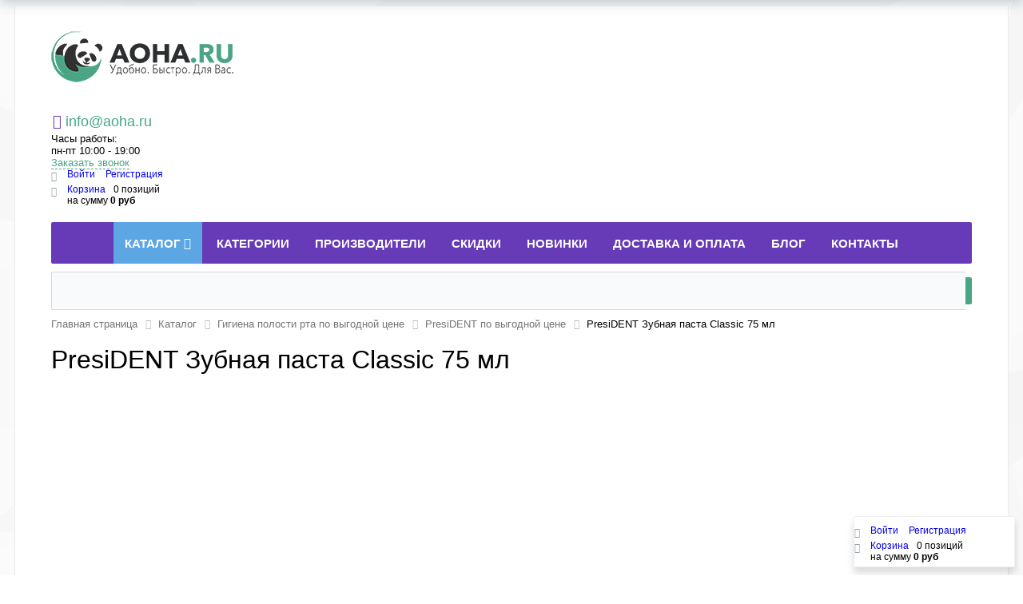

--- FILE ---
content_type: text/html; charset=UTF-8
request_url: https://aoha.ru/catalog/product/prezident-zp-klassik-75ml-24/
body_size: 33009
content:
<!DOCTYPE html><html xml:lang="ru" lang="ru"><head> <meta http-equiv="X-UA-Compatible" content="IE=edge"/> <meta name="viewport" content="user-scalable=no, initial-scale=1.0, maximum-scale=1.0, width=device-width"> <link rel="shortcut icon" type="image/png" href="/upload/logo/favicon.ico"/> <title>PresiDENT Зубная паста Classic 75 мл - Aoha.ru</title> <meta http-equiv="Content-Type" content="text/html; charset=UTF-8" /><meta name="robots" content="index, follow" /><meta name="keywords" content="president зубная паста classic 75 мл, president зубная паста classic 75 мл купить, president зубная паста classic 75 мл купить дешево, president зубная паста classic 75 мл по выгодной цене" /><meta name="description" content="PresiDENT Зубная паста Classic 75 мл, купить по самой выгодной цене 1 337 руб (Гигиена полости рта Зубные пасты Косметика уходовая и средства личной гигиены - PresiDENT). Актуальное наличие и быстрая доставка." /><script data-skip-moving="true">(function(w, d, n) {var cl = "bx-core";var ht = d.documentElement;var htc = ht ? ht.className : undefined;if (htc === undefined || htc.indexOf(cl) !== -1){return;}var ua = n.userAgent;if (/(iPad;)|(iPhone;)/i.test(ua)){cl += " bx-ios";}else if (/Windows/i.test(ua)){cl += ' bx-win';}else if (/Macintosh/i.test(ua)){cl += " bx-mac";}else if (/Linux/i.test(ua) && !/Android/i.test(ua)){cl += " bx-linux";}else if (/Android/i.test(ua)){cl += " bx-android";}cl += (/(ipad|iphone|android|mobile|touch)/i.test(ua) ? " bx-touch" : " bx-no-touch");cl += w.devicePixelRatio && w.devicePixelRatio >= 2? " bx-retina": " bx-no-retina";if (/AppleWebKit/.test(ua)){cl += " bx-chrome";}else if (/Opera/.test(ua)){cl += " bx-opera";}else if (/Firefox/.test(ua)){cl += " bx-firefox";}ht.className = htc ? htc + " " + cl : cl;})(window, document, navigator);</script> <link href="/bitrix/css/main/font-awesome.min.css?174706387023748" type="text/css"  rel="stylesheet" /><link href="/bitrix/css/main/bootstrap.min.css?1747063870121326" type="text/css"  rel="stylesheet" /><link href="/bitrix/js/ui/design-tokens/dist/ui.design-tokens.min.css?174706387323463" type="text/css"  rel="stylesheet" /><link href="/bitrix/js/ui/fonts/opensans/ui.font.opensans.min.css?17470638732320" type="text/css"  rel="stylesheet" /><link href="/bitrix/js/main/popup/dist/main.popup.bundle.min.css?175048342428056" type="text/css"  rel="stylesheet" /><link href="/bitrix/cache/css/s1/aoha/page_418805d5e64a4c82d35a33871b331680/page_418805d5e64a4c82d35a33871b331680_v1.css?1767022687136526" type="text/css"  rel="stylesheet" /><link href="/bitrix/panel/main/popup.min.css?174706388920774" type="text/css"  rel="stylesheet" /><link href="/bitrix/cache/css/s1/aoha/template_712df6cb21132a33ccf278167c6b3250/template_712df6cb21132a33ccf278167c6b3250_v1.css?176702266777869" type="text/css"  data-template-style="true" rel="stylesheet" />  <script type="extension/settings" data-extension="currency.currency-core">{"region":"ru"}</script>     <meta name="yandex-verification" content="8e53cbbb7cb2c00e" /> <!-- <meta name="google-site-verification" content="" /> --> </head><body class="bx-background-image bx-theme-yellow" ><div id="panel"></div><div class="bx-wrapper" id="bx_eshop_wrap"> <header class="bx-header"> <div class="bx-header-section container"> <div class="row"> <div class="col-lg-3 col-md-3 col-sm-6 col-xs-12"> <div class="bx-logo"> <a class="bx-logo-block hidden-xs" href="/"> <img alt="logo_aoha_1.png" src="/upload/medialibrary/c30/logo_aoha_1.png" srcset="/upload/medialibrary/c30/logo_aoha_1.png" title="logo_aoha_1.png"> </a> <a class="bx-logo-block hidden-lg hidden-md hidden-sm text-center" href="/"> <b class="logo-text">Aoha.ru<br> <br> </b> </a> </div> </div> <div class="col-lg-2 col-md-3 col-sm-6 col-xs-12"> </div> <div class="col-lg-3 col-md-3 col-sm-6 col-xs-12"> <div class="bx-worktime"> <div class="bx-worktime-prop"> <span class="bx-inc-orginfo-envelope"> <i class="fa fa-envelope"></i> <a href="mailto:info@aoha.ru">info@aoha.ru</a></span><br> </div> </div> </div> <div class="col-lg-2 col-md-3 col-sm-3 col-xs-12 hidden-md"> <div class="bx-worktime"> <div class="bx-worktime-prop"> <span style="color: #000000;">Часы работы:</span><br> пн-пт 10:00 - 19:00<br> <a href="/phone/" class="head-link">Заказать звонок</a><br> </div> </div> </div> <div class="col-lg-2 col-md-3 col-sm-3 col-xs-12 hidden-xs"> <div id="bx_basketFKauiI" class="bx-basket bx-opener"><!--'start_frame_cache_bx_basketFKauiI'--><div class="bx-hdr-profile"> <div class="bx-basket-block"> <i class="fa fa-user"></i>  <a href="/login/?login=yes&backurl=%2Fcatalog%2Fproduct%2Fprezident-zp-klassik-75ml-24%2F"> Войти			</a> <a href="/login/?register=yes&backurl=%2Fcatalog%2Fproduct%2Fprezident-zp-klassik-75ml-24%2F"> Регистрация				</a> </div> <div class="bx-basket-block"><i class="fa fa-shopping-cart"></i> <a href="/personal/cart/">Корзина</a>0 позиций					<br /> <span> на сумму <strong>0 руб</strong> </span> </div></div><!--'end_frame_cache_bx_basketFKauiI'--></div> </div> </div> <div class="row"> <div class="col-md-12 hidden-xs"> <div class="bx-top-nav bx-blue" id="catalog_menu_LkGdQn"> <nav class="bx-top-nav-container" id="cont_catalog_menu_LkGdQn"> <ul class="bx-nav-list-1-lvl" id="ul_catalog_menu_LkGdQn"> <!-- first level--> <li
				class="bx-nav-1-lvl bx-nav-list-1-col bx-active bx-nav-parent"
				onmouseover="BX.CatalogMenu.itemOver(this);"
				onmouseout="BX.CatalogMenu.itemOut(this)"
									data-role="bx-menu-item"
								onclick="if (BX.hasClass(document.documentElement, 'bx-touch')) obj_catalog_menu_LkGdQn.clickInMobile(this, event);"
			> <a
					href="/catalog/"
									> <span> Каталог						<i class="fa fa-angle-down"></i> </span> </a> <span class="bx-nav-parent-arrow" onclick="obj_catalog_menu_LkGdQn.toggleInMobile(this)"><i class="fa fa-angle-left"></i></span> <!-- for mobile --> <div class="bx-nav-2-lvl-container"> <ul class="bx-nav-list-2-lvl"> <!-- second level--> <li class="bx-nav-2-lvl"> <a
									href="/catalog/3d-modeli/"
																		data-picture=""
																	> <span>3D Модели</span> </a> </li> <!-- second level--> <li class="bx-nav-2-lvl"> <a
									href="/catalog/avtokhimiya/"
																		data-picture=""
																	> <span>АВТОХИМИЯ</span> </a> </li> <!-- second level--> <li class="bx-nav-2-lvl"> <a
									href="/catalog/gigienicheskaya-bumazhnovatnaya-produktsiya/"
																		data-picture="/upload/iblock/44a/cat_57.jpg"
																	> <span>Бумажно-ватная продукция</span> </a> </li> <!-- second level--> <li class="bx-nav-2-lvl"> <a
									href="/catalog/gigiena-polosti-rta/"
																		data-picture="/upload/iblock/7cd/cat_469.jpg"
																	> <span>Гигиена полости рта</span> </a> </li> <!-- second level--> <li class="bx-nav-2-lvl"> <a
									href="/catalog/tovary-dlya-detey/"
																		data-picture="/upload/iblock/79b/cat_2953.jpg"
																	> <span>Детская продукция</span> </a> </li> <!-- second level--> <li class="bx-nav-2-lvl"> <a
									href="/catalog/lichnaya-gigiena/"
																		data-picture="/upload/iblock/30f/cat_3888.jpg"
																	> <span>Личная гигиена и косметика</span> </a> </li> <!-- second level--> <li class="bx-nav-2-lvl"> <a
									href="/catalog/moyushchie-i-chistyashchie-sredstva/"
																		data-picture="/upload/iblock/5ef/cat_1319.jpg"
																	> <span>Моющие и чистящие средства</span> </a> </li> <!-- second level--> <li class="bx-nav-2-lvl"> <a
									href="/catalog/obuvnaya-kosmetika/"
																		data-picture="/upload/iblock/d0e/cat_1622.jpg"
																	> <span>Обувная косметика</span> </a> </li> <!-- second level--> <li class="bx-nav-2-lvl"> <a
									href="/catalog/osvezhiteli-vozdukha/"
																		data-picture="/upload/iblock/713/cat_1905.jpg"
																	> <span>Освежители воздуха</span> </a> </li> <!-- second level--> <li class="bx-nav-2-lvl"> <a
									href="/catalog/podarochnye-nabory/"
																		data-picture="/upload/iblock/db1/cat_56668.jpg"
																	> <span>Подарочные наборы</span> </a> </li> <!-- second level--> <li class="bx-nav-2-lvl"> <a
									href="/catalog/sredstva-ot-nasekomykh-i-gryzunov/"
																		data-picture="/upload/iblock/ec0/cat_2397.jpg"
																	> <span>Средства от насекомых и грызунов</span> </a> </li> <!-- second level--> <li class="bx-nav-2-lvl"> <a
									href="/catalog/khozyaystvennye-prinadlezhnosti/"
																		data-picture="/upload/iblock/d2e/cat_57825.jpg"
																	> <span>Хозинвентарь</span> </a> </li> <!-- second level--> <li class="bx-nav-2-lvl"> <a
									href="/catalog/yaponiya/"
																		data-picture="/upload/iblock/1f1/cat_56322.jpg"
																	> <span>Японская косметика и бытовая химия</span> </a> </li> <!-- second level--> <li class="bx-nav-2-lvl"> <a
									href="/catalog/koreya/"
																		data-picture="/upload/iblock/65e/cat_400391802.jpg"
																	> <span>Корейская косметика и бытовая химия</span> </a> </li> <!-- second level--> <li class="bx-nav-2-lvl"> <a
									href="/catalog/tayland/"
																		data-picture="/upload/resize_cache/iblock/13a/240_700_1/thailand.png"
																	> <span>Тайская косметика и бытовая химия</span> </a> </li> </ul> </div> </li> <!-- first level--> <li
				class="bx-nav-1-lvl bx-nav-list-0-col "
				onmouseover="BX.CatalogMenu.itemOver(this);"
				onmouseout="BX.CatalogMenu.itemOut(this)"
								onclick="if (BX.hasClass(document.documentElement, 'bx-touch')) obj_catalog_menu_LkGdQn.clickInMobile(this, event);"
			> <a
					href="/category/"
									> <span> Категории											</span> </a> </li> <!-- first level--> <li
				class="bx-nav-1-lvl bx-nav-list-0-col "
				onmouseover="BX.CatalogMenu.itemOver(this);"
				onmouseout="BX.CatalogMenu.itemOut(this)"
								onclick="if (BX.hasClass(document.documentElement, 'bx-touch')) obj_catalog_menu_LkGdQn.clickInMobile(this, event);"
			> <a
					href="/brand/"
									> <span> Производители											</span> </a> </li> <!-- first level--> <li
				class="bx-nav-1-lvl bx-nav-list-0-col "
				onmouseover="BX.CatalogMenu.itemOver(this);"
				onmouseout="BX.CatalogMenu.itemOut(this)"
								onclick="if (BX.hasClass(document.documentElement, 'bx-touch')) obj_catalog_menu_LkGdQn.clickInMobile(this, event);"
			> <a
					href="/sale/"
									> <span> Скидки											</span> </a> </li> <!-- first level--> <li
				class="bx-nav-1-lvl bx-nav-list-0-col "
				onmouseover="BX.CatalogMenu.itemOver(this);"
				onmouseout="BX.CatalogMenu.itemOut(this)"
								onclick="if (BX.hasClass(document.documentElement, 'bx-touch')) obj_catalog_menu_LkGdQn.clickInMobile(this, event);"
			> <a
					href="/new/"
									> <span> Новинки											</span> </a> </li> <!-- first level--> <li
				class="bx-nav-1-lvl bx-nav-list-0-col "
				onmouseover="BX.CatalogMenu.itemOver(this);"
				onmouseout="BX.CatalogMenu.itemOut(this)"
								onclick="if (BX.hasClass(document.documentElement, 'bx-touch')) obj_catalog_menu_LkGdQn.clickInMobile(this, event);"
			> <a
					href="/pay-and-delivery/"
									> <span> Доставка и оплата											</span> </a> </li> <!-- first level--> <li
				class="bx-nav-1-lvl bx-nav-list-0-col "
				onmouseover="BX.CatalogMenu.itemOver(this);"
				onmouseout="BX.CatalogMenu.itemOut(this)"
								onclick="if (BX.hasClass(document.documentElement, 'bx-touch')) obj_catalog_menu_LkGdQn.clickInMobile(this, event);"
			> <a
					href="/blog/"
									> <span> Блог											</span> </a> </li> <!-- first level--> <li
				class="bx-nav-1-lvl bx-nav-list-0-col "
				onmouseover="BX.CatalogMenu.itemOver(this);"
				onmouseout="BX.CatalogMenu.itemOut(this)"
								onclick="if (BX.hasClass(document.documentElement, 'bx-touch')) obj_catalog_menu_LkGdQn.clickInMobile(this, event);"
			> <a
					href="/contacts/"
									> <span> Контакты											</span> </a> </li> </ul> <div style="clear: both;"></div> </nav></div>  </div> </div> <div class="row"> <div class="col-lg-12"> <div id="search" class="bx-searchtitle"> <form action="/catalog/"> <div class="bx-input-group"> <input id="title-search-input" type="text" name="q" value="" autocomplete="off" class="bx-form-control"/> <span class="bx-input-group-btn"> <button class="btn btn-default" type="submit" name="s"><i class="fa fa-search"></i></button> </span> </div> </form></div> </div> </div> <div class="row"> <div class="col-lg-12" id="navigation"> <div class="bx-breadcrumb"> <div class="bx-breadcrumb-item" id="bx_breadcrumb_0" itemscope="" itemtype="http://data-vocabulary.org/Breadcrumb" itemref="bx_breadcrumb_1"> <a href="/" title="Главная страница" itemprop="url"> <span itemprop="title">Главная страница</span> </a> </div> <div class="bx-breadcrumb-item" id="bx_breadcrumb_1" itemscope="" itemtype="http://data-vocabulary.org/Breadcrumb" itemprop="child" itemref="bx_breadcrumb_2"> <i class="fa fa-angle-right"></i> <a href="/catalog/" title="Каталог" itemprop="url"> <span itemprop="title">Каталог</span> </a> </div> <div class="bx-breadcrumb-item" id="bx_breadcrumb_2" itemscope="" itemtype="http://data-vocabulary.org/Breadcrumb" itemprop="child" itemref="bx_breadcrumb_3"> <i class="fa fa-angle-right"></i> <a href="/catalog/gigiena-polosti-rta/" title="Гигиена полости рта по выгодной цене" itemprop="url"> <span itemprop="title">Гигиена полости рта по выгодной цене</span> </a> </div> <div class="bx-breadcrumb-item" id="bx_breadcrumb_3" itemscope="" itemtype="http://data-vocabulary.org/Breadcrumb" itemprop="child"> <i class="fa fa-angle-right"></i> <a href="/catalog/president/" title="PresiDENT по выгодной цене" itemprop="url"> <span itemprop="title">PresiDENT по выгодной цене</span> </a> </div> <div class="bx-breadcrumb-item"> <i class="fa fa-angle-right"></i> <span>PresiDENT Зубная паста Classic 75 мл</span> </div><div style="clear:both"></div></div> </div> </div> <h1 class="bx-title dbg_title" id="pagetitle">PresiDENT Зубная паста Classic 75 мл</h1> </div> </header> <div class="workarea"> <div class="container bx-content-seection"> <div class="row"> <div class="bx-content col-xs-12"><div class="row bx-site"> <div class='col-md-9 col-sm-8'> <div class="bx-catalog-element bx-yellow" id="bx_117848907_76524" itemscope itemtype="http://schema.org/Product"> <div class="row"> <div class="col-md"> <div class="product-item-detail-slider-container" id="bx_117848907_76524_big_slider"> <span class="product-item-detail-slider-close" data-entity="close-popup"></span> <div class="product-item-detail-slider-block
				product-item-detail-slider-block-square"
					data-entity="images-slider-block"> <span class="product-item-detail-slider-left" data-entity="slider-control-left" style="display: none;"></span> <span class="product-item-detail-slider-right" data-entity="slider-control-right" style="display: none;"></span> <div class="product-item-label-text product-item-label-big product-item-label-top product-item-label-right" id="bx_117848907_76524_sticker"
						style="display: none;"> </div> <div class="product-item-detail-slider-images-container" data-entity="images-container"> <div class="product-item-detail-slider-image active" data-entity="image" data-id="42868"> <img src="/upload/iblock/c63/1730362476.jpg" alt="PresiDENT Зубная паста Classic 75 мл" title="PresiDENT Зубная паста Classic 75 мл" itemprop="image"> </div> </div> </div> </div> </div> <div class="col-md-5 col-lg-6"> <div class="row"> <div class="col-lg-5"> <div class="mb-3"> <ul class="product-item-detail-properties"> <li class="product-item-detail-properties-item"> <span class="product-item-detail-properties-name text-muted">Артикул</span> <span class="product-item-detail-properties-dots"></span> <span class="product-item-detail-properties-value">400379174													</span> </li> <li class="product-item-detail-properties-item"> <span class="product-item-detail-properties-name text-muted">Штрихкод</span> <span class="product-item-detail-properties-dots"></span> <span class="product-item-detail-properties-value">4605370019889													</span> </li> <li class="product-item-detail-properties-item"> <span class="product-item-detail-properties-name text-muted">Производитель</span> <span class="product-item-detail-properties-dots"></span> <span class="product-item-detail-properties-value"><a href="/brand/president/">PresiDENT</a> </span> </li> </ul> </div> </div> <div class="col-lg-7"> <div class="product-item-detail-pay-block"> <div class="mb-3"> <div class="bx-rating text-primary" id="vote_76524"> <span
			class="bx-rating-icon-container"
			id="vote_76524_0"
			title="1"
							onmouseover="JCFlatVote.trace_vote(this, true);"
				onmouseout="JCFlatVote.trace_vote(this, false)"
				onclick="JCFlatVote.do_vote(this, 'vote_76524', {'SESSION_PARAMS':'0c9a04b8569ead718dc75f4fc1b00408','PAGE_PARAMS':{'ELEMENT_ID':'76524'},'sessid':'2683075fa5506696d9ac49bf6d86a93a','AJAX_CALL':'Y'})"
					><svg xmlns="http://www.w3.org/2000/svg" width="16" height="15" viewBox="0 0 16 15"><path fill="#EEAD36" class="bx-rating-icon" fill-rule="evenodd" d="M8.00880417,12.3428359 L3.90614964,14.499729 C3.75949626,14.5768293 3.57810811,14.5204453 3.50100786,14.3737919 C3.47030614,14.3153938 3.45971174,14.2485034 3.47086479,14.1834761 L4.25440208,9.61510311 L0.935284853,6.37976343 C0.816639774,6.26411306 0.814212082,6.07417907 0.929862451,5.95553399 C0.975915034,5.9082889 1.03625776,5.87754275 1.10154887,5.86805539 L5.68845607,5.20153876 L7.73978333,1.04509575 C7.81311002,0.896519643 7.99299778,0.835517941 8.14157389,0.908844632 C8.20073767,0.938043705 8.24862593,0.985931963 8.277825,1.04509575 L10.3291523,5.20153876 L14.9160595,5.86805539 C15.0800229,5.89188068 15.1936274,6.04411354 15.1698021,6.20807701 C15.1603147,6.27336812 15.1295686,6.33371084 15.0823235,6.37976343 L11.7632062,9.61510311 L12.5467435,14.1834761 C12.5747518,14.346777 12.4650755,14.5018638 12.3017746,14.5298721 C12.2367473,14.5410251 12.1698568,14.5304307 12.1114587,14.499729 L8.00880417,12.3428359 Z"/></svg></span><span
			class="bx-rating-icon-container"
			id="vote_76524_1"
			title="2"
							onmouseover="JCFlatVote.trace_vote(this, true);"
				onmouseout="JCFlatVote.trace_vote(this, false)"
				onclick="JCFlatVote.do_vote(this, 'vote_76524', {'SESSION_PARAMS':'0c9a04b8569ead718dc75f4fc1b00408','PAGE_PARAMS':{'ELEMENT_ID':'76524'},'sessid':'2683075fa5506696d9ac49bf6d86a93a','AJAX_CALL':'Y'})"
					><svg xmlns="http://www.w3.org/2000/svg" width="16" height="15" viewBox="0 0 16 15"><path fill="#EEAD36" class="bx-rating-icon" fill-rule="evenodd" d="M8.00880417,12.3428359 L3.90614964,14.499729 C3.75949626,14.5768293 3.57810811,14.5204453 3.50100786,14.3737919 C3.47030614,14.3153938 3.45971174,14.2485034 3.47086479,14.1834761 L4.25440208,9.61510311 L0.935284853,6.37976343 C0.816639774,6.26411306 0.814212082,6.07417907 0.929862451,5.95553399 C0.975915034,5.9082889 1.03625776,5.87754275 1.10154887,5.86805539 L5.68845607,5.20153876 L7.73978333,1.04509575 C7.81311002,0.896519643 7.99299778,0.835517941 8.14157389,0.908844632 C8.20073767,0.938043705 8.24862593,0.985931963 8.277825,1.04509575 L10.3291523,5.20153876 L14.9160595,5.86805539 C15.0800229,5.89188068 15.1936274,6.04411354 15.1698021,6.20807701 C15.1603147,6.27336812 15.1295686,6.33371084 15.0823235,6.37976343 L11.7632062,9.61510311 L12.5467435,14.1834761 C12.5747518,14.346777 12.4650755,14.5018638 12.3017746,14.5298721 C12.2367473,14.5410251 12.1698568,14.5304307 12.1114587,14.499729 L8.00880417,12.3428359 Z"/></svg></span><span
			class="bx-rating-icon-container"
			id="vote_76524_2"
			title="3"
							onmouseover="JCFlatVote.trace_vote(this, true);"
				onmouseout="JCFlatVote.trace_vote(this, false)"
				onclick="JCFlatVote.do_vote(this, 'vote_76524', {'SESSION_PARAMS':'0c9a04b8569ead718dc75f4fc1b00408','PAGE_PARAMS':{'ELEMENT_ID':'76524'},'sessid':'2683075fa5506696d9ac49bf6d86a93a','AJAX_CALL':'Y'})"
					><svg xmlns="http://www.w3.org/2000/svg" width="16" height="15" viewBox="0 0 16 15"><path fill="#EEAD36" class="bx-rating-icon" fill-rule="evenodd" d="M8.00880417,12.3428359 L3.90614964,14.499729 C3.75949626,14.5768293 3.57810811,14.5204453 3.50100786,14.3737919 C3.47030614,14.3153938 3.45971174,14.2485034 3.47086479,14.1834761 L4.25440208,9.61510311 L0.935284853,6.37976343 C0.816639774,6.26411306 0.814212082,6.07417907 0.929862451,5.95553399 C0.975915034,5.9082889 1.03625776,5.87754275 1.10154887,5.86805539 L5.68845607,5.20153876 L7.73978333,1.04509575 C7.81311002,0.896519643 7.99299778,0.835517941 8.14157389,0.908844632 C8.20073767,0.938043705 8.24862593,0.985931963 8.277825,1.04509575 L10.3291523,5.20153876 L14.9160595,5.86805539 C15.0800229,5.89188068 15.1936274,6.04411354 15.1698021,6.20807701 C15.1603147,6.27336812 15.1295686,6.33371084 15.0823235,6.37976343 L11.7632062,9.61510311 L12.5467435,14.1834761 C12.5747518,14.346777 12.4650755,14.5018638 12.3017746,14.5298721 C12.2367473,14.5410251 12.1698568,14.5304307 12.1114587,14.499729 L8.00880417,12.3428359 Z"/></svg></span><span
			class="bx-rating-icon-container"
			id="vote_76524_3"
			title="4"
							onmouseover="JCFlatVote.trace_vote(this, true);"
				onmouseout="JCFlatVote.trace_vote(this, false)"
				onclick="JCFlatVote.do_vote(this, 'vote_76524', {'SESSION_PARAMS':'0c9a04b8569ead718dc75f4fc1b00408','PAGE_PARAMS':{'ELEMENT_ID':'76524'},'sessid':'2683075fa5506696d9ac49bf6d86a93a','AJAX_CALL':'Y'})"
					><svg xmlns="http://www.w3.org/2000/svg" width="16" height="15" viewBox="0 0 16 15"><path fill="#EEAD36" class="bx-rating-icon" fill-rule="evenodd" d="M8.00880417,12.3428359 L3.90614964,14.499729 C3.75949626,14.5768293 3.57810811,14.5204453 3.50100786,14.3737919 C3.47030614,14.3153938 3.45971174,14.2485034 3.47086479,14.1834761 L4.25440208,9.61510311 L0.935284853,6.37976343 C0.816639774,6.26411306 0.814212082,6.07417907 0.929862451,5.95553399 C0.975915034,5.9082889 1.03625776,5.87754275 1.10154887,5.86805539 L5.68845607,5.20153876 L7.73978333,1.04509575 C7.81311002,0.896519643 7.99299778,0.835517941 8.14157389,0.908844632 C8.20073767,0.938043705 8.24862593,0.985931963 8.277825,1.04509575 L10.3291523,5.20153876 L14.9160595,5.86805539 C15.0800229,5.89188068 15.1936274,6.04411354 15.1698021,6.20807701 C15.1603147,6.27336812 15.1295686,6.33371084 15.0823235,6.37976343 L11.7632062,9.61510311 L12.5467435,14.1834761 C12.5747518,14.346777 12.4650755,14.5018638 12.3017746,14.5298721 C12.2367473,14.5410251 12.1698568,14.5304307 12.1114587,14.499729 L8.00880417,12.3428359 Z"/></svg></span><span
			class="bx-rating-icon-container"
			id="vote_76524_4"
			title="5"
							onmouseover="JCFlatVote.trace_vote(this, true);"
				onmouseout="JCFlatVote.trace_vote(this, false)"
				onclick="JCFlatVote.do_vote(this, 'vote_76524', {'SESSION_PARAMS':'0c9a04b8569ead718dc75f4fc1b00408','PAGE_PARAMS':{'ELEMENT_ID':'76524'},'sessid':'2683075fa5506696d9ac49bf6d86a93a','AJAX_CALL':'Y'})"
					><svg xmlns="http://www.w3.org/2000/svg" width="15" height="15" viewBox="0 0 15 15"><path fill="#EEAD36" class="bx-rating-icon" fill-rule="evenodd" d="M10.0344724,9.32416986 L12.893474,6.53733206 L8.942431,5.9632119 L7.17547083,2.38295955 L5.40851067,5.9632119 L1.45746762,6.53733206 L4.31646923,9.32416986 L3.6415505,13.259248 L7.17547083,11.4013561 L10.7093912,13.259248 L10.0344724,9.32416986 Z M7.17547083,12.3428359 L3.1325987,14.4682996 C2.96965051,14.5539665 2.76810812,14.4913177 2.68244118,14.3283695 C2.64832816,14.2634826 2.6365566,14.1891599 2.64894888,14.1169074 L3.42106875,9.61510311 L0.150316491,6.42690762 C0.0184886296,6.29840722 0.0157911941,6.08736946 0.1442916,5.9555416 C0.195461136,5.90304705 0.262508607,5.86888466 0.335054285,5.85834316 L4.85512274,5.20153876 L6.8765588,1.10566193 C6.9580329,0.94057737 7.15790818,0.872797703 7.32299274,0.954271802 C7.38873028,0.986715215 7.44193945,1.03992439 7.47438286,1.10566193 L9.49581893,5.20153876 L14.0158874,5.85834316 C14.198069,5.8848157 14.3242962,6.05396331 14.2978236,6.23614494 C14.2872821,6.30869062 14.2531197,6.37573809 14.2006252,6.42690762 L10.9298729,9.61510311 L11.7019928,14.1169074 C11.7331131,14.2983529 11.6112505,14.4706715 11.429805,14.5017919 C11.3575525,14.5141841 11.2832298,14.5024126 11.218343,14.4682996 L7.17547083,12.3428359 Z"/></svg></span></div> </div> <div class="mb-3"> <div class="product-item-detail-price-old mb-1"
												id="bx_117848907_76524_old_price"
												style="display: none;"></div> <div class="product-item-detail-price-current mb-1" id="bx_117848907_76524_price">1 337 руб</div> <div class="product-item-detail-economy-price mb-1"
												id="bx_117848907_76524_price_discount"
												style="display: none;"></div> </div> <div class="mb-3 text-center" id="bx_117848907_76524_quant_limit"> <span class="product-item-detail-info-container-title">Наличие:</span> <span class="product-item-quantity" data-entity="quantity-limit-value"> Доступно												</span> </div> <div class="mb-3"  data-entity="quantity-block"> <div class="product-item-detail-info-container-title text-center">Количество</div> <div class="product-item-amount"> <div class="product-item-amount-field-container"> <span class="product-item-amount-field-btn-minus no-select" id="bx_117848907_76524_quant_down"></span> <div class="product-item-amount-field-block"> <input class="product-item-amount-field" id="bx_117848907_76524_quantity" type="number" value="1"> <span class="product-item-amount-description-container"> <span id="bx_117848907_76524_quant_measure">шт</span> <span id="bx_117848907_76524_price_total"></span> </span> </div> <span class="product-item-amount-field-btn-plus no-select" id="bx_117848907_76524_quant_up"></span> </div> </div> </div> <div data-entity="main-button-container" class="mb-3"> <div id="bx_117848907_76524_basket_actions" style="display: ;"> <div class="mb-3"> <a class="btn btn-link product-item-detail-buy-button"
														id="bx_117848907_76524_add_basket_link"
														href="javascript:void(0);"> В корзину													</a> </div> </div> </div> <div class="mb-3"> <span id="bx_117848907_76524_subscribe"
			class="btn u-btn-outline-primary product-item-detail-buy-button"
			data-item="76524"
			style="display: none;"> <span> Подписаться		</span> </span> <input type="hidden" id="bx_117848907_76524_subscribe_hidden">  </div> <div class="mb-3" id="bx_117848907_76524_not_avail" style="display: none;"> <a class="btn btn-primary product-item-detail-buy-button" href="javascript:void(0)" rel="nofollow">Нет в наличии</a> </div> </div> </div> </div> </div> </div> <div class="row"> <div class="col"> <div class="row" id="bx_117848907_76524_tabs"> <div class="col"> <div class="product-item-detail-tabs-container"> <ul class="product-item-detail-tabs-list"> <li class="product-item-detail-tab active" data-entity="tab" data-value="description"> <a href="javascript:void(0);" class="product-item-detail-tab-link"> <span>Описание</span> </a> </li> <li class="product-item-detail-tab" data-entity="tab" data-value="properties"> <a href="javascript:void(0);" class="product-item-detail-tab-link"> <span>Характеристики</span> </a> </li> <li class="product-item-detail-tab" data-entity="tab" data-value="comments"> <a href="javascript:void(0);" class="product-item-detail-tab-link"> <span>Комментарии</span> </a> </li> </ul> </div> </div> </div> <div class="row" id="bx_117848907_76524_tab_containers"> <div class="col"> <div class="product-item-detail-tab-content active"
							data-entity="tab-container"
							data-value="description"
							itemprop="description" id="bx_117848907_76524_description"> <p> <strong>PresiDENT Classic зубная паста</strong> </p> <ul> <li>Ежедневное применение утром, вечером и после еды</li> <li>RDA 75</li> <li>Не содержит лаурил сульфат натрия</li> <li>Без антисептиков</li> <li>1450 ppm F</li> </ul> <p> Туба с инструкцией-вкладышем в картонной коробочке 75 мл
</p> <p> Содержит ксилитол, натрия фторид, масло мяты, экстракты шалфея, ромашки, мелиссы. Способствует минерализации эмали, предотвращает кровоточивость и воспаление, защищает от кариеса и зубного камня, надолго освежает дыхание.<br> Чистящий компонент - Syloblanc - аморфный и химически инертный кремний, гарантирует длительную активность ионов фтора.<br> Контролируемая абразивность с показателем RDA75 обеспечивает мягкое и бережное удаление зубного налета. Не содержит лаурилсульфата натрия. Не содержит агрессивных антибактериальных компонентов.
</p> </div> <div class="product-item-detail-tab-content" data-entity="tab-container" data-value="properties"> <ul class="product-item-detail-properties"> <li class="product-item-detail-properties-item"> <span class="product-item-detail-properties-name">Артикул</span> <span class="product-item-detail-properties-dots"></span> <span class="product-item-detail-properties-value">400379174										</span> </li> <li class="product-item-detail-properties-item"> <span class="product-item-detail-properties-name">Штрихкод</span> <span class="product-item-detail-properties-dots"></span> <span class="product-item-detail-properties-value">4605370019889										</span> </li> <li class="product-item-detail-properties-item"> <span class="product-item-detail-properties-name">Производитель</span> <span class="product-item-detail-properties-dots"></span> <span class="product-item-detail-properties-value"><a href="/brand/president/">PresiDENT</a> </span> </li> <li class="product-item-detail-properties-item"> <span class="product-item-detail-properties-name">Кол-во в упаковке</span> <span class="product-item-detail-properties-dots"></span> <span class="product-item-detail-properties-value">24										</span> </li> </ul> </div> <div class="product-item-detail-tab-content" data-entity="tab-container" data-value="comments" style="display: none;"> <div id="soc_comments_div_76524" class="bx_soc_comments_div bx_important bx_yellow"><div id="soc_comments_76524" class="bx-catalog-tab-section-container"> <ul class="bx-catalog-tab-list" style="left: 0;"><li id="soc_comments_76524BLOG"><span>Комментарии</span></li></ul> <div class="bx-catalog-tab-body-container"> <div class="bx-catalog-tab-container"><div id="soc_comments_76524BLOG_cont" class="tab-off"><div id="bx-cat-soc-comments-blg_76524">Загрузка комментариев...</div></div></div> </div></div></div> </div> </div> </div> </div> <div class="col-sm-4 col-md-3"> </div> </div> <div class="row"> <div class="col"> <!--'start_frame_cache_OhECjo'--> <span id="sale_gift_product_1321062024" class="sale_prediction_product_detail_container"></span>  <!--'end_frame_cache_OhECjo'--> </div> </div> <!--Small Card--> <div class="p-2 product-item-detail-short-card-fixed d-none d-md-block" id="bx_117848907_76524_small_card_panel"> <div class="product-item-detail-short-card-content-container"> <div class="product-item-detail-short-card-image"> <img src="" style="height: 65px;" data-entity="panel-picture"> </div> <div class="product-item-detail-short-title-container" data-entity="panel-title"> <div class="product-item-detail-short-title-text">PresiDENT Зубная паста Classic 75 мл</div> </div> <div class="product-item-detail-short-card-price"> <div class="product-item-detail-price-old" style="display: none;" data-entity="panel-old-price"> </div> <div class="product-item-detail-price-current" data-entity="panel-price">1 337 руб</div> </div> <div class="product-item-detail-short-card-btn"
					style="display: ;"
					data-entity="panel-add-button"> <a class="btn btn-link product-item-detail-buy-button"
						id="bx_117848907_76524_add_basket_link"
						href="javascript:void(0);"> В корзину					</a> </div> <div class="product-item-detail-short-card-btn"
				style="display: none;"
				data-entity="panel-not-available-button"> <a class="btn btn-link product-item-detail-buy-button" href="javascript:void(0)"
					rel="nofollow"> Нет в наличии				</a> </div> </div> </div> <!--Top tabs--> <div class="pt-2 pb-0 product-item-detail-tabs-container-fixed d-none d-md-block" id="bx_117848907_76524_tabs_panel"> <ul class="product-item-detail-tabs-list"> <li class="product-item-detail-tab active" data-entity="tab" data-value="description"> <a href="javascript:void(0);" class="product-item-detail-tab-link"> <span>Описание</span> </a> </li> <li class="product-item-detail-tab" data-entity="tab" data-value="properties"> <a href="javascript:void(0);" class="product-item-detail-tab-link"> <span>Характеристики</span> </a> </li> <li class="product-item-detail-tab" data-entity="tab" data-value="comments"> <a href="javascript:void(0);" class="product-item-detail-tab-link"> <span>Комментарии</span> </a> </li> </ul> </div> <meta itemprop="name" content="PresiDENT Зубная паста Classic 75 мл" /> <meta itemprop="category" content="Гигиена полости рта/PresiDENT" /> <meta itemprop="id" content="76524" /> <span itemprop="offers" itemscope itemtype="http://schema.org/Offer"> <meta itemprop="price" content="1337" /> <meta itemprop="priceCurrency" content="RUB" /> <link itemprop="availability" href="http://schema.org/InStock" /> </span> </div>   <div class="row mb-5"> <div class="col" data-entity="parent-container"> <div class="catalog-block-header" data-entity="header" data-showed="false" style="display: none; opacity: 0;"> С этим товаром рекомендуем							</div> </div> </div> <div class="row mb-5"> <div class="col" data-entity="parent-container"> <div class="catalog-block-header" data-entity="header" data-showed="false" style="display: none; opacity: 0;"> Популярные в разделе							</div> <div class="row bx-yellow"> <div class="col"> <div class="mb-4 catalog-section" data-entity="container-OQ3k9P"> <!-- items-container --> <div class="row product-item-list-col-4" data-entity="items-row"> <div class="col-6 col-md-3 product-item-small-card"> <div class="product-item-container"
		id="bx_3966226736_80953_362ce596257894d11ab5c1d73d13c755" data-entity="item"> <div class="product-item"> <a class="product-item-image-wrapper" href="/catalog/product/tsipermetrin-professionalnoe-sredstvo-dlya-unichtozheniya-tarakanovmukhkomarovblokhklopovmuravevos-50ml72/" title="Циперметрин Профессиональное средство концентрат эмульсии 25% для уничтожения тараканов, мух,комаров, блох, клопов, муравьев, ос 50 мл"
		data-entity="image-wrapper"> <span class="product-item-image-slider-slide-container slide" id="bx_3966226736_80953_362ce596257894d11ab5c1d73d13c755_pict_slider"
			style="display: none;"			data-slider-interval="3000" data-slider-wrap="true"> </span> <span class="product-item-image-original" id="bx_3966226736_80953_362ce596257894d11ab5c1d73d13c755_pict" style="background-image: url('/upload/iblock/c9a/400395213.jpg'); "></span> <span class="product-item-image-alternative" id="bx_3966226736_80953_362ce596257894d11ab5c1d73d13c755_secondpict" style="background-image: url('/upload/iblock/dea/400395213.jpg'); "></span> <div class="product-item-label-ring product-item-label-small product-item-label-bottom product-item-label-right" id="bx_3966226736_80953_362ce596257894d11ab5c1d73d13c755_dsc_perc"
				style="display: none;"> <span>0%</span> </div> <span class="product-item-image-slider-control-container" id="bx_3966226736_80953_362ce596257894d11ab5c1d73d13c755_pict_slider_indicator"
			style="display: none;"> </span> </a> <h3 class="product-item-title"> <a href="/catalog/product/tsipermetrin-professionalnoe-sredstvo-dlya-unichtozheniya-tarakanovmukhkomarovblokhklopovmuravevos-50ml72/" title="Циперметрин Профессиональное средство концентрат эмульсии 25% для уничтожения тараканов, мух,комаров, блох, клопов, муравьев, ос 50 мл"> Циперметрин Профессиональное средство концентрат эмульсии 25% для уничтожения тараканов, мух,комаров, блох, клопов, муравьев, ос 50 мл					</a> </h3> <div class="product-item-info-container product-item-price-container" data-entity="price-block"> <span class="product-item-price-old" id="bx_3966226736_80953_362ce596257894d11ab5c1d73d13c755_price_old"
								style="display: none;"> 662 руб							</span>&nbsp;
													<span class="product-item-price-current" id="bx_3966226736_80953_362ce596257894d11ab5c1d73d13c755_price"> 662 руб						</span> </div> <div class="product-item-info-container product-item-hidden" data-entity="props-block"> <dl class="product-item-properties"> <dt class="text-muted d-none d-sm-block"> Артикул										</dt> <dd class="text-dark d-none d-sm-block"> 400395213										</dd> <dt class="text-muted d-none d-sm-block"> Штрихкод										</dt> <dd class="text-dark d-none d-sm-block"> 4607006903395										</dd> <dt class="text-muted d-none d-sm-block"> Производитель										</dt> <dd class="text-dark d-none d-sm-block"> <a href="/brand/prochie-b/">Прочие</a> </dd> </dl> </div> <div class="product-item-info-container product-item-hidden" id="bx_3966226736_80953_362ce596257894d11ab5c1d73d13c755_quant_limit"> <div class="product-item-info-container-title text-muted"> Наличие:
										<span class="product-item-quantity text-dark" data-entity="quantity-limit-value"> Доступно											</span> </div> </div> <div class="product-item-info-container product-item-hidden" data-entity="quantity-block"> <div class="product-item-amount"> <div class="product-item-amount-field-container"> <span class="product-item-amount-field-btn-minus no-select" id="bx_3966226736_80953_362ce596257894d11ab5c1d73d13c755_quant_down"></span> <div class="product-item-amount-field-block"> <input class="product-item-amount-field" id="bx_3966226736_80953_362ce596257894d11ab5c1d73d13c755_quantity" type="number" name="quantity" value="1"> <span class="product-item-amount-description-container"> <span id="bx_3966226736_80953_362ce596257894d11ab5c1d73d13c755_quant_measure">шт</span> <span id="bx_3966226736_80953_362ce596257894d11ab5c1d73d13c755_price_total"></span> </span> </div> <span class="product-item-amount-field-btn-plus no-select" id="bx_3966226736_80953_362ce596257894d11ab5c1d73d13c755_quant_up"></span> </div> </div> </div> <div class="product-item-info-container product-item-hidden" data-entity="buttons-block"> <div class="product-item-button-container" id="bx_3966226736_80953_362ce596257894d11ab5c1d73d13c755_basket_actions"> <button class="btn btn-primary btn-sm" id="bx_3966226736_80953_362ce596257894d11ab5c1d73d13c755_buy_link"
											href="javascript:void(0)" rel="nofollow"> В корзину									</button> </div> </div> </div>  </div> </div> <div class="col-6 col-md-3 product-item-small-card"> <div class="product-item-container"
		id="bx_3966226736_85851_c80764dfaf26ca80162484593ec7c29b" data-entity="item"> <div class="product-item"> <a class="product-item-image-wrapper" href="/catalog/product/beauugreen-gidrogelevye-patchi-dlya-kozhi-vokrug-glaz-s-ekstraktom-chernogo-morskogo-ogurtsa-90g/" title="BeauuGreen Hydrogel Eye Patch Firming Solution Sea Cocumber & Black Гидрогелевые патчи для кожи вокруг глаз с экстрактом черного морского огурца 60 шт 90 гр"
		data-entity="image-wrapper"> <span class="product-item-image-slider-slide-container slide" id="bx_3966226736_85851_c80764dfaf26ca80162484593ec7c29b_pict_slider"
						data-slider-interval="3000" data-slider-wrap="true"> <span class="product-item-image-slide item active" style="background-image: url('/upload/iblock/e2c/nj3k4uz9t6q8d7t8ry93spilacuesf5f/MPcard_1751886114923.png');"></span> <span class="product-item-image-slide item " style="background-image: url('/upload/iblock/230/7fqo2vmuwrup7czzpy8gnhyuwx29oatp/MPcard_1751885896636.png');"></span> </span> <span class="product-item-image-original" id="bx_3966226736_85851_c80764dfaf26ca80162484593ec7c29b_pict" style="background-image: url('/upload/iblock/2a2/pzh5zl7xlajqwmy12pgn5hr9e1sjbpzn/MPcard_1751886114923.png'); display: none;"></span> <span class="product-item-image-alternative" id="bx_3966226736_85851_c80764dfaf26ca80162484593ec7c29b_secondpict" style="background-image: url('/upload/iblock/e2c/nj3k4uz9t6q8d7t8ry93spilacuesf5f/MPcard_1751886114923.png'); display: none;"></span> <div class="product-item-label-ring product-item-label-small product-item-label-bottom product-item-label-right" id="bx_3966226736_85851_c80764dfaf26ca80162484593ec7c29b_dsc_perc"
				style="display: none;"> <span>0%</span> </div> <div class="product-item-label-text product-item-label-small product-item-label-top product-item-label-right" id="bx_3966226736_85851_c80764dfaf26ca80162484593ec7c29b_sticker"> <div class="d-none d-sm-block"> <span title="Скидка!">Скидка!</span> </div> </div> <span class="product-item-image-slider-control-container" id="bx_3966226736_85851_c80764dfaf26ca80162484593ec7c29b_pict_slider_indicator"
			> <span class="product-item-image-slider-control active" data-go-to="0"></span> <span class="product-item-image-slider-control" data-go-to="1"></span> </span> </a> <h3 class="product-item-title"> <a href="/catalog/product/beauugreen-gidrogelevye-patchi-dlya-kozhi-vokrug-glaz-s-ekstraktom-chernogo-morskogo-ogurtsa-90g/" title="BeauuGreen Hydrogel Eye Patch Firming Solution Sea Cocumber &amp; Black Гидрогелевые патчи для кожи вокруг глаз с экстрактом черного морского огурца 60 шт 90 гр"> BeauuGreen Hydrogel Eye Patch Firming Solution Sea Cocumber &amp; Black Гидрогелевые патчи для кожи вокруг глаз с экстрактом черного морского огурца 60 шт 90 гр					</a> </h3> <div class="product-item-info-container product-item-price-container" data-entity="price-block"> <span class="product-item-price-old" id="bx_3966226736_85851_c80764dfaf26ca80162484593ec7c29b_price_old"
								style="display: none;"> 3 569 руб							</span>&nbsp;
													<span class="product-item-price-current" id="bx_3966226736_85851_c80764dfaf26ca80162484593ec7c29b_price"> 3 569 руб						</span> </div> <div class="product-item-info-container product-item-hidden" data-entity="props-block"> <dl class="product-item-properties"> <dt class="text-muted d-none d-sm-block"> Артикул										</dt> <dd class="text-dark d-none d-sm-block"> 400398932										</dd> <dt class="text-muted d-none d-sm-block"> Штрихкод										</dt> <dd class="text-dark d-none d-sm-block"> 8809389030569										</dd> <dt class="text-muted d-none d-sm-block"> Производитель										</dt> <dd class="text-dark d-none d-sm-block"> <a href="/brand/beauugreen/">BeauuGreen</a> </dd> <dt class="text-muted d-none d-sm-block"> Лучшее										</dt> <dd class="text-dark d-none d-sm-block"> да										</dd> </dl> </div> <div class="product-item-info-container product-item-hidden" id="bx_3966226736_85851_c80764dfaf26ca80162484593ec7c29b_quant_limit"> <div class="product-item-info-container-title text-muted"> Наличие:
										<span class="product-item-quantity text-dark" data-entity="quantity-limit-value"> Доступно											</span> </div> </div> <div class="product-item-info-container product-item-hidden" data-entity="quantity-block"> <div class="product-item-amount"> <div class="product-item-amount-field-container"> <span class="product-item-amount-field-btn-minus no-select" id="bx_3966226736_85851_c80764dfaf26ca80162484593ec7c29b_quant_down"></span> <div class="product-item-amount-field-block"> <input class="product-item-amount-field" id="bx_3966226736_85851_c80764dfaf26ca80162484593ec7c29b_quantity" type="number" name="quantity" value="1"> <span class="product-item-amount-description-container"> <span id="bx_3966226736_85851_c80764dfaf26ca80162484593ec7c29b_quant_measure">шт</span> <span id="bx_3966226736_85851_c80764dfaf26ca80162484593ec7c29b_price_total"></span> </span> </div> <span class="product-item-amount-field-btn-plus no-select" id="bx_3966226736_85851_c80764dfaf26ca80162484593ec7c29b_quant_up"></span> </div> </div> </div> <div class="product-item-info-container product-item-hidden" data-entity="buttons-block"> <div class="product-item-button-container" id="bx_3966226736_85851_c80764dfaf26ca80162484593ec7c29b_basket_actions"> <button class="btn btn-primary btn-sm" id="bx_3966226736_85851_c80764dfaf26ca80162484593ec7c29b_buy_link"
											href="javascript:void(0)" rel="nofollow"> В корзину									</button> </div> </div> </div>  </div> </div> <div class="col-6 col-md-3 product-item-small-card"> <div class="product-item-container"
		id="bx_3966226736_77048_d0fb066f64e2309c4b241a491f76c62e" data-entity="item"> <div class="product-item"> <a class="product-item-image-wrapper" href="/catalog/product/argus-kleevaya-lovushka-ot-tarakanov-domik-1sht120600/" title="Argus Клеевая ловушка-домик от тараканов и муравьев"
		data-entity="image-wrapper"> <span class="product-item-image-slider-slide-container slide" id="bx_3966226736_77048_d0fb066f64e2309c4b241a491f76c62e_pict_slider"
			style="display: none;"			data-slider-interval="3000" data-slider-wrap="true"> </span> <span class="product-item-image-original" id="bx_3966226736_77048_d0fb066f64e2309c4b241a491f76c62e_pict" style="background-image: url('/upload/iblock/f80/8.jpg'); "></span> <span class="product-item-image-alternative" id="bx_3966226736_77048_d0fb066f64e2309c4b241a491f76c62e_secondpict" style="background-image: url('/upload/iblock/208/8.jpg'); "></span> <div class="product-item-label-ring product-item-label-small product-item-label-bottom product-item-label-right" id="bx_3966226736_77048_d0fb066f64e2309c4b241a491f76c62e_dsc_perc"
				style="display: none;"> <span>0%</span> </div> <span class="product-item-image-slider-control-container" id="bx_3966226736_77048_d0fb066f64e2309c4b241a491f76c62e_pict_slider_indicator"
			style="display: none;"> </span> </a> <h3 class="product-item-title"> <a href="/catalog/product/argus-kleevaya-lovushka-ot-tarakanov-domik-1sht120600/" title="Argus Клеевая ловушка-домик от тараканов и муравьев"> Argus Клеевая ловушка-домик от тараканов и муравьев					</a> </h3> <div class="product-item-info-container product-item-price-container" data-entity="price-block"> <span class="product-item-price-old" id="bx_3966226736_77048_d0fb066f64e2309c4b241a491f76c62e_price_old"
								style="display: none;"> 125 руб							</span>&nbsp;
													<span class="product-item-price-current" id="bx_3966226736_77048_d0fb066f64e2309c4b241a491f76c62e_price"> 125 руб						</span> </div> <div class="product-item-info-container product-item-hidden" data-entity="props-block"> <dl class="product-item-properties"> <dt class="text-muted d-none d-sm-block"> Артикул										</dt> <dd class="text-dark d-none d-sm-block"> 400382688										</dd> <dt class="text-muted d-none d-sm-block"> Штрихкод										</dt> <dd class="text-dark d-none d-sm-block"> 6930127001427										</dd> <dt class="text-muted d-none d-sm-block"> Производитель										</dt> <dd class="text-dark d-none d-sm-block"> <a href="/brand/argus-b/">Argus</a> </dd> </dl> </div> <div class="product-item-info-container product-item-hidden" id="bx_3966226736_77048_d0fb066f64e2309c4b241a491f76c62e_quant_limit"> <div class="product-item-info-container-title text-muted"> Наличие:
										<span class="product-item-quantity text-dark" data-entity="quantity-limit-value"> Доступно											</span> </div> </div> <div class="product-item-info-container product-item-hidden" data-entity="quantity-block"> <div class="product-item-amount"> <div class="product-item-amount-field-container"> <span class="product-item-amount-field-btn-minus no-select" id="bx_3966226736_77048_d0fb066f64e2309c4b241a491f76c62e_quant_down"></span> <div class="product-item-amount-field-block"> <input class="product-item-amount-field" id="bx_3966226736_77048_d0fb066f64e2309c4b241a491f76c62e_quantity" type="number" name="quantity" value="1"> <span class="product-item-amount-description-container"> <span id="bx_3966226736_77048_d0fb066f64e2309c4b241a491f76c62e_quant_measure">шт</span> <span id="bx_3966226736_77048_d0fb066f64e2309c4b241a491f76c62e_price_total"></span> </span> </div> <span class="product-item-amount-field-btn-plus no-select" id="bx_3966226736_77048_d0fb066f64e2309c4b241a491f76c62e_quant_up"></span> </div> </div> </div> <div class="product-item-info-container product-item-hidden" data-entity="buttons-block"> <div class="product-item-button-container" id="bx_3966226736_77048_d0fb066f64e2309c4b241a491f76c62e_basket_actions"> <button class="btn btn-primary btn-sm" id="bx_3966226736_77048_d0fb066f64e2309c4b241a491f76c62e_buy_link"
											href="javascript:void(0)" rel="nofollow"> В корзину									</button> </div> </div> </div>  </div> </div> <div class="col-6 col-md-3 product-item-small-card"> <div class="product-item-container"
		id="bx_3966226736_83791_8e8f6cea7f5e44ced2966cbefca3ecfa" data-entity="item"> <div class="product-item"> <a class="product-item-image-wrapper" href="/catalog/product/collonil-carbon-pro-sprey-vodo-gryazeottalkivayushchiy-universalnyy-400-ml-12/" title="Collonil Carbon pro Универсальный защитный спрей водо-грязеотталкивающий 400 мл"
		data-entity="image-wrapper"> <span class="product-item-image-slider-slide-container slide" id="bx_3966226736_83791_8e8f6cea7f5e44ced2966cbefca3ecfa_pict_slider"
			style="display: none;"			data-slider-interval="3000" data-slider-wrap="true"> </span> <span class="product-item-image-original" id="bx_3966226736_83791_8e8f6cea7f5e44ced2966cbefca3ecfa_pict" style="background-image: url('/upload/iblock/1c2/1c29c7ba632557569b67cb1ae89655d1/17.jpg'); "></span> <span class="product-item-image-alternative" id="bx_3966226736_83791_8e8f6cea7f5e44ced2966cbefca3ecfa_secondpict" style="background-image: url('/upload/iblock/1fa/1faab1bb0138b9c9784606934a74ce42/17.jpg'); "></span> <div class="product-item-label-ring product-item-label-small product-item-label-bottom product-item-label-right" id="bx_3966226736_83791_8e8f6cea7f5e44ced2966cbefca3ecfa_dsc_perc"
				style="display: none;"> <span>0%</span> </div> <div class="product-item-label-text product-item-label-small product-item-label-top product-item-label-right" id="bx_3966226736_83791_8e8f6cea7f5e44ced2966cbefca3ecfa_sticker"> <div class="d-none d-sm-block"> <span title="Скидка!">Скидка!</span> </div> </div> <span class="product-item-image-slider-control-container" id="bx_3966226736_83791_8e8f6cea7f5e44ced2966cbefca3ecfa_pict_slider_indicator"
			style="display: none;"> </span> </a> <h3 class="product-item-title"> <a href="/catalog/product/collonil-carbon-pro-sprey-vodo-gryazeottalkivayushchiy-universalnyy-400-ml-12/" title="Collonil Carbon pro Универсальный защитный спрей водо-грязеотталкивающий 400 мл"> Collonil Carbon pro Универсальный защитный спрей водо-грязеотталкивающий 400 мл					</a> </h3> <div class="product-item-info-container product-item-price-container" data-entity="price-block"> <span class="product-item-price-old" id="bx_3966226736_83791_8e8f6cea7f5e44ced2966cbefca3ecfa_price_old"
								style="display: none;"> 5 175 руб							</span>&nbsp;
													<span class="product-item-price-current" id="bx_3966226736_83791_8e8f6cea7f5e44ced2966cbefca3ecfa_price"> 5 175 руб						</span> </div> <div class="product-item-info-container product-item-hidden" data-entity="props-block"> <dl class="product-item-properties"> <dt class="text-muted d-none d-sm-block"> Артикул										</dt> <dd class="text-dark d-none d-sm-block"> 400397855										</dd> <dt class="text-muted d-none d-sm-block"> Штрихкод										</dt> <dd class="text-dark d-none d-sm-block"> 4002092361706										</dd> <dt class="text-muted d-none d-sm-block"> Производитель										</dt> <dd class="text-dark d-none d-sm-block"> <a href="/brand/collonil-b/">Collonil</a> </dd> <dt class="text-muted d-none d-sm-block"> Лучшее										</dt> <dd class="text-dark d-none d-sm-block"> да										</dd> </dl> </div> <div class="product-item-info-container product-item-hidden" id="bx_3966226736_83791_8e8f6cea7f5e44ced2966cbefca3ecfa_quant_limit"> <div class="product-item-info-container-title text-muted"> Наличие:
										<span class="product-item-quantity text-dark" data-entity="quantity-limit-value"> Доступно											</span> </div> </div> <div class="product-item-info-container product-item-hidden" data-entity="quantity-block"> <div class="product-item-amount"> <div class="product-item-amount-field-container"> <span class="product-item-amount-field-btn-minus no-select" id="bx_3966226736_83791_8e8f6cea7f5e44ced2966cbefca3ecfa_quant_down"></span> <div class="product-item-amount-field-block"> <input class="product-item-amount-field" id="bx_3966226736_83791_8e8f6cea7f5e44ced2966cbefca3ecfa_quantity" type="number" name="quantity" value="1"> <span class="product-item-amount-description-container"> <span id="bx_3966226736_83791_8e8f6cea7f5e44ced2966cbefca3ecfa_quant_measure">шт</span> <span id="bx_3966226736_83791_8e8f6cea7f5e44ced2966cbefca3ecfa_price_total"></span> </span> </div> <span class="product-item-amount-field-btn-plus no-select" id="bx_3966226736_83791_8e8f6cea7f5e44ced2966cbefca3ecfa_quant_up"></span> </div> </div> </div> <div class="product-item-info-container product-item-hidden" data-entity="buttons-block"> <div class="product-item-button-container" id="bx_3966226736_83791_8e8f6cea7f5e44ced2966cbefca3ecfa_basket_actions"> <button class="btn btn-primary btn-sm" id="bx_3966226736_83791_8e8f6cea7f5e44ced2966cbefca3ecfa_buy_link"
											href="javascript:void(0)" rel="nofollow"> В корзину									</button> </div> </div> </div>  </div> </div> </div> <!-- items-container --> </div>  </div></div> <!-- component-end -->  </div> </div> <div class="row mb-5"> <div class="col" data-entity="parent-container"> <div class="catalog-block-header" data-entity="header" data-showed="false" style="display: none; opacity: 0;"> Просматривали							</div> <div class="catalog-products-viewed bx-yellow" data-entity="catalog-products-viewed-container"> </div>   </div> </div> </div> <div class='col-md-3 col-sm-4'> <div class="bx-sidebar-block"> <div class="bx_vertical_menu_advanced bx_blue" id="catalog_menu_XEVOpk"> <ul id="ul_catalog_menu_XEVOpk"> <!-- first level--> <li onmouseover="BX.CatalogVertMenu.itemOver(this);" onmouseout="BX.CatalogVertMenu.itemOut(this)" class="bx_hma_one_lvl  dropdown"> <a href="/category/dlya-doma/" > Для дома				<span class="bx_shadow_fix"></span> </a> <span style="display: none"> </span> <span class="bx_children_advanced_panel"> <img src="" alt=""> </span> <div class="bx_children_container b2"> <div class="bx_children_block"> <ul> <!-- second level--> <li class="parent"> <a href="/category/dlya-doma/cushilki-dlya-belya-/"  data-picture=""> Cушилки для белья 							</a> <span style="display: none"> </span> <span class="bx_children_advanced_panel"> <img src="" alt=""> </span> </li> <!-- second level--> <li class="parent"> <a href="/category/dlya-doma/kukhonnye-prinadlezhnosti/"  data-picture=""> Кухонный инвентарь							</a> <span style="display: none"> </span> <span class="bx_children_advanced_panel"> <img src="" alt=""> </span> <ul> <!-- third level--> <li> <a href="/category/dlya-doma/kukhonnye-prinadlezhnosti/bumaga-dlya-zapekaniya/"  data-picture=""> Бумага для запекания									</a> <span style="display: none"> </span> <span class="bx_children_advanced_panel"> <img src="" alt=""> </span> </li> <!-- third level--> <li> <a href="/category/dlya-doma/kukhonnye-prinadlezhnosti/zubochistki/"  data-picture=""> Зубочистки									</a> <span style="display: none"> </span> <span class="bx_children_advanced_panel"> <img src="" alt=""> </span> </li> <!-- third level--> <li> <a href="/category/dlya-doma/kukhonnye-prinadlezhnosti/nozhi/"  data-picture=""> Ножи									</a> <span style="display: none"> </span> <span class="bx_children_advanced_panel"> <img src="" alt=""> </span> </li> <!-- third level--> <li> <a href="/category/dlya-doma/kukhonnye-prinadlezhnosti/plenka-pishchevaya-i-pakety-pishchevye/"  data-picture=""> Пленка и пакеты пищевые									</a> <span style="display: none"> </span> <span class="bx_children_advanced_panel"> <img src="" alt=""> </span> </li> <!-- third level--> <li> <a href="/category/dlya-doma/kukhonnye-prinadlezhnosti/salfetki-servirovochnye/"  data-picture=""> Салфетки сервировочные									</a> <span style="display: none"> </span> <span class="bx_children_advanced_panel"> <img src="" alt=""> </span> </li> <!-- third level--> <li> <a href="/category/dlya-doma/kukhonnye-prinadlezhnosti/folga-i-bumaga-pishchevaya/"  data-picture=""> Фольга и бумага пищевая									</a> <span style="display: none"> </span> <span class="bx_children_advanced_panel"> <img src="" alt=""> </span> </li> </ul> </li> <!-- second level--> <li class="parent"> <a href="/category/dlya-doma/moyushchie-sredstva-dlya-doma/"  data-picture=""> Моющие средства для дома							</a> <span style="display: none"> </span> <span class="bx_children_advanced_panel"> <img src="" alt=""> </span> <ul> <!-- third level--> <li> <a href="/category/dlya-doma/moyushchie-sredstva-dlya-doma/dlya-vannoy-komnaty-i-tualeta/"  data-picture=""> Для ванной комнаты и туалета									</a> <span style="display: none"> </span> <span class="bx_children_advanced_panel"> <img src="" alt=""> </span> <ul class="soap-level4"> <li> <a href="/category/dlya-doma/moyushchie-sredstva-dlya-doma/dlya-vannoy-komnaty-i-tualeta/moyushchie-sredstva-vanya-tyalet/"  data-picture=""> Моющие средства                                                </a> </li> <li> <a href="/category/dlya-doma/moyushchie-sredstva-dlya-doma/dlya-vannoy-komnaty-i-tualeta/podveski-i-sredstva-dlya-slivnogo-bachka/"  data-picture=""> Подвески и средства для сливного бачка                                                </a> </li> <li> <a href="/category/dlya-doma/moyushchie-sredstva-dlya-doma/dlya-vannoy-komnaty-i-tualeta/sredstva-dlya-ustraneniya-zasorov/"  data-picture=""> Средства для устранения засоров                                                </a> </li> </ul> </li> <!-- third level--> <li> <a href="/category/dlya-doma/moyushchie-sredstva-dlya-doma/dlya-kukhni/"  data-picture=""> Для кухни									</a> <span style="display: none"> </span> <span class="bx_children_advanced_panel"> <img src="" alt=""> </span> <ul class="soap-level4"> <li> <a href="/category/dlya-doma/moyushchie-sredstva-dlya-doma/dlya-kukhni/dlya-steklokeramicheskikh-plit/"  data-picture=""> Для стеклокерамических плит                                                </a> </li> <li> <a href="/category/dlya-doma/moyushchie-sredstva-dlya-doma/dlya-kukhni/sredstva-ruchnogo-dlya-mytya-posudy/"  data-picture=""> Средства для мытья посуды                                                </a> </li> <li> <a href="/category/dlya-doma/moyushchie-sredstva-dlya-doma/dlya-kukhni/chistyashchie-sredstva/"  data-picture=""> Чистящие средства                                                </a> </li> </ul> </li> <!-- third level--> <li> <a href="/category/dlya-doma/moyushchie-sredstva-dlya-doma/dlya-napolnykh-pokrytiy/"  data-picture=""> Для напольных покрытий									</a> <span style="display: none"> </span> <span class="bx_children_advanced_panel"> <img src="" alt=""> </span> </li> <!-- third level--> <li> <a href="/category/dlya-doma/moyushchie-sredstva-dlya-doma/spetsializirovannye-sredstva/"  data-picture=""> Специализированные ср-ва									</a> <span style="display: none"> </span> <span class="bx_children_advanced_panel"> <img src="" alt=""> </span> </li> <!-- third level--> <li> <a href="/category/dlya-doma/moyushchie-sredstva-dlya-doma/sredstva-dlya-zerkal-i-stekol/"  data-picture=""> Средства для зеркал и стекол									</a> <span style="display: none"> </span> <span class="bx_children_advanced_panel"> <img src="" alt=""> </span> </li> <!-- third level--> <li> <a href="/category/dlya-doma/moyushchie-sredstva-dlya-doma/universalnye/"  data-picture=""> Универсальные									</a> <span style="display: none"> </span> <span class="bx_children_advanced_panel"> <img src="" alt=""> </span> </li> <!-- third level--> <li> <a href="/category/dlya-doma/moyushchie-sredstva-dlya-doma/ukhod-za-tekhnikoy-i-mebelyu/"  data-picture=""> Уход за техникой и мебелью									</a> <span style="display: none"> </span> <span class="bx_children_advanced_panel"> <img src="" alt=""> </span> </li> </ul> </li> <!-- second level--> <li class="parent"> <a href="/category/dlya-doma/osvezhiteli-vozdukha/"  data-picture=""> Освежители воздуха							</a> <span style="display: none"> </span> <span class="bx_children_advanced_panel"> <img src="" alt=""> </span> <ul> <!-- third level--> <li> <a href="/category/dlya-doma/osvezhiteli-vozdukha/avtomaticheskie/"  data-picture=""> Автоматические									</a> <span style="display: none"> </span> <span class="bx_children_advanced_panel"> <img src="" alt=""> </span> </li> <!-- third level--> <li> <a href="/category/dlya-doma/osvezhiteli-vozdukha/avtomobilnye-osvezhiteli/"  data-picture=""> Автомобильные									</a> <span style="display: none"> </span> <span class="bx_children_advanced_panel"> <img src="" alt=""> </span> </li> <!-- third level--> <li> <a href="/category/dlya-doma/osvezhiteli-vozdukha/aerozolnye/"  data-picture=""> Аэрозольные									</a> <span style="display: none"> </span> <span class="bx_children_advanced_panel"> <img src="" alt=""> </span> </li> <!-- third level--> <li> <a href="/category/dlya-doma/osvezhiteli-vozdukha/aerozolnye-sukhoe-raspylenie/"  data-picture=""> Аэрозольные сухое распыление									</a> <span style="display: none"> </span> <span class="bx_children_advanced_panel"> <img src="" alt=""> </span> </li> <!-- third level--> <li> <a href="/category/dlya-doma/osvezhiteli-vozdukha/gelevye/"  data-picture=""> Гелевые									</a> <span style="display: none"> </span> <span class="bx_children_advanced_panel"> <img src="" alt=""> </span> </li> <!-- third level--> <li> <a href="/category/dlya-doma/osvezhiteli-vozdukha/zhidkie/"  data-picture=""> Жидкие									</a> <span style="display: none"> </span> <span class="bx_children_advanced_panel"> <img src="" alt=""> </span> </li> <!-- third level--> <li> <a href="/category/dlya-doma/osvezhiteli-vozdukha/maslyanye-blagovoniya/"  data-picture=""> Масляные благовония									</a> <span style="display: none"> </span> <span class="bx_children_advanced_panel"> <img src="" alt=""> </span> </li> <!-- third level--> <li> <a href="/category/dlya-doma/osvezhiteli-vozdukha/poglotiteli-zapakhov/"  data-picture=""> Поглотители запахов									</a> <span style="display: none"> </span> <span class="bx_children_advanced_panel"> <img src="" alt=""> </span> </li> <!-- third level--> <li> <a href="/category/dlya-doma/osvezhiteli-vozdukha/sashe/"  data-picture=""> Саше									</a> <span style="display: none"> </span> <span class="bx_children_advanced_panel"> <img src="" alt=""> </span> </li> <!-- third level--> <li> <a href="/category/dlya-doma/osvezhiteli-vozdukha/svechi-aromatizatory/"  data-picture=""> Свечи ароматизаторы									</a> <span style="display: none"> </span> <span class="bx_children_advanced_panel"> <img src="" alt=""> </span> </li> <!-- third level--> <li> <a href="/category/dlya-doma/osvezhiteli-vozdukha/sprey/"  data-picture=""> Спрей									</a> <span style="display: none"> </span> <span class="bx_children_advanced_panel"> <img src="" alt=""> </span> </li> </ul> </li> </ul> </div> <div class="bx_children_block"> <ul> <!-- second level--> <li class="parent"> <a href="/category/dlya-doma/polotentsa-bumazhnye/"  data-picture=""> Полотенца бумажные							</a> <span style="display: none"> </span> <span class="bx_children_advanced_panel"> <img src="" alt=""> </span> </li> <!-- second level--> <li class="parent"> <a href="/category/dlya-doma/professionalnye-sredstva/"  data-picture=""> Проф. средства							</a> <span style="display: none"> </span> <span class="bx_children_advanced_panel"> <img src="" alt=""> </span> <ul> <!-- third level--> <li> <a href="/category/dlya-doma/professionalnye-sredstva/professionalnaya-bytovaya-khimiya/"  data-picture=""> Профессиональная бытовая химия									</a> <span style="display: none"> </span> <span class="bx_children_advanced_panel"> <img src="" alt=""> </span> <ul class="soap-level4"> <li> <a href="/category/dlya-doma/professionalnye-sredstva/professionalnaya-bytovaya-khimiya/easy-work/"  data-picture=""> Easy Work                                                </a> </li> <li> <a href="/category/dlya-doma/professionalnye-sredstva/professionalnaya-bytovaya-khimiya/hg-gollandiya/"  data-picture=""> HG (Голландия)                                                </a> </li> </ul> </li> <!-- third level--> <li> <a href="/category/dlya-doma/professionalnye-sredstva/khozyaystvennyy-inventar/"  data-picture=""> Хозяйственный инвентарь									</a> <span style="display: none"> </span> <span class="bx_children_advanced_panel"> <img src="" alt=""> </span> <ul class="soap-level4"> <li> <a href="/category/dlya-doma/professionalnye-sredstva/khozyaystvennyy-inventar/stekloochistiteli/"  data-picture=""> Стеклоочистители                                                </a> </li> </ul> </li> </ul> </li> <!-- second level--> <li class="parent"> <a href="/category/dlya-doma/sredstva-dlya-stirki/"  data-picture=""> Средства для стирки							</a> <span style="display: none"> </span> <span class="bx_children_advanced_panel"> <img src="" alt=""> </span> <ul> <!-- third level--> <li> <a href="/category/dlya-doma/sredstva-dlya-stirki/zhidkie-sredstva-dlya-stirki/"  data-picture=""> Жидкие средства для стирки									</a> <span style="display: none"> </span> <span class="bx_children_advanced_panel"> <img src="" alt=""> </span> </li> <!-- third level--> <li> <a href="/category/dlya-doma/sredstva-dlya-stirki/konditsionery-i-opolaskivateli/"  data-picture=""> Кондиционеры и ополаскиватели									</a> <span style="display: none"> </span> <span class="bx_children_advanced_panel"> <img src="" alt=""> </span> </li> <!-- third level--> <li> <a href="/category/dlya-doma/sredstva-dlya-stirki/krasiteli/"  data-picture=""> Красители									</a> <span style="display: none"> </span> <span class="bx_children_advanced_panel"> <img src="" alt=""> </span> </li> <!-- third level--> <li> <a href="/category/dlya-doma/sredstva-dlya-stirki/krakhmal-antistatiki-i-sredstva-dlya-glazhki/"  data-picture=""> Крахмал, антистатики и ср-ва для глажки									</a> <span style="display: none"> </span> <span class="bx_children_advanced_panel"> <img src="" alt=""> </span> </li> <!-- third level--> <li> <a href="/category/dlya-doma/sredstva-dlya-stirki/lovushki-dlya-tsveta-i-gryazi/"  data-picture=""> Ловушки для цвета и грязи									</a> <span style="display: none"> </span> <span class="bx_children_advanced_panel"> <img src="" alt=""> </span> </li> <!-- third level--> <li> <a href="/category/dlya-doma/sredstva-dlya-stirki/meshki-dlya-stirki/"  data-picture=""> Мешки для стирки									</a> <span style="display: none"> </span> <span class="bx_children_advanced_panel"> <img src="" alt=""> </span> </li> <!-- third level--> <li> <a href="/category/dlya-doma/sredstva-dlya-stirki/mylo-dlya-zastiryvaniya/"  data-picture=""> Мыло для застирывания									</a> <span style="display: none"> </span> <span class="bx_children_advanced_panel"> <img src="" alt=""> </span> </li> <!-- third level--> <li> <a href="/category/dlya-doma/sredstva-dlya-stirki/poroshki/"  data-picture=""> Порошки									</a> <span style="display: none"> </span> <span class="bx_children_advanced_panel"> <img src="" alt=""> </span> </li> <!-- third level--> <li> <a href="/category/dlya-doma/sredstva-dlya-stirki/pyatnovyvoditeli-i-otbelivateli/"  data-picture=""> Пятновыводители и отбеливатели									</a> <span style="display: none"> </span> <span class="bx_children_advanced_panel"> <img src="" alt=""> </span> </li> <!-- third level--> <li> <a href="/category/dlya-doma/sredstva-dlya-stirki/tabletki-i-kapsuly-dlya-stirki/"  data-picture=""> Таблетки и капсулы для стирки									</a> <span style="display: none"> </span> <span class="bx_children_advanced_panel"> <img src="" alt=""> </span> </li> <!-- third level--> <li> <a href="/category/dlya-doma/sredstva-dlya-stirki/ukhod-za-stiralnoy-mashinoy/"  data-picture=""> Уход за стиральной машиной									</a> <span style="display: none"> </span> <span class="bx_children_advanced_panel"> <img src="" alt=""> </span> </li> </ul> </li> <!-- second level--> <li class="parent"> <a href="/category/dlya-doma/sredstva-ot-nasekomykh-i-gryzunov/"  data-picture=""> Средства от насекомых и грызунов							</a> <span style="display: none"> </span> <span class="bx_children_advanced_panel"> <img src="" alt=""> </span> <ul> <!-- third level--> <li> <a href="/category/dlya-doma/sredstva-ot-nasekomykh-i-gryzunov/ot-gryzunov/"  data-picture=""> От грызунов									</a> <span style="display: none"> </span> <span class="bx_children_advanced_panel"> <img src="" alt=""> </span> </li> <!-- third level--> <li> <a href="/category/dlya-doma/sredstva-ot-nasekomykh-i-gryzunov/ot-kleshchey/"  data-picture=""> От клещей									</a> <span style="display: none"> </span> <span class="bx_children_advanced_panel"> <img src="" alt=""> </span> </li> <!-- third level--> <li> <a href="/category/dlya-doma/sredstva-ot-nasekomykh-i-gryzunov/ot-letayushchikh-nasekomykh/"  data-picture=""> От летающих насекомых									</a> <span style="display: none"> </span> <span class="bx_children_advanced_panel"> <img src="" alt=""> </span> <ul class="soap-level4"> <li> <a href="/category/dlya-doma/sredstva-ot-nasekomykh-i-gryzunov/ot-letayushchikh-nasekomykh/ot-komarov-i-mukh/"  data-picture=""> От комаров и мух                                                </a> </li> <li> <a href="/category/dlya-doma/sredstva-ot-nasekomykh-i-gryzunov/ot-letayushchikh-nasekomykh/ot-moli/"  data-picture=""> От моли                                                </a> </li> <li> <a href="/category/dlya-doma/sredstva-ot-nasekomykh-i-gryzunov/ot-letayushchikh-nasekomykh/ot-os-pchel-i-shershney/"  data-picture=""> От ос пчел и шершней                                                </a> </li> <li> <a href="/category/dlya-doma/sredstva-ot-nasekomykh-i-gryzunov/ot-letayushchikh-nasekomykh/setki/"  data-picture=""> Сетки                                                </a> </li> </ul> </li> <!-- third level--> <li> <a href="/category/dlya-doma/sredstva-ot-nasekomykh-i-gryzunov/ot-polzayushchikh-nasekomykh/"  data-picture=""> От ползающих насекомых									</a> <span style="display: none"> </span> <span class="bx_children_advanced_panel"> <img src="" alt=""> </span> <ul class="soap-level4"> <li> <a href="/category/dlya-doma/sredstva-ot-nasekomykh-i-gryzunov/ot-polzayushchikh-nasekomykh/aerozoli-ot-polzayushchikh/"  data-picture=""> Аэрозоли                                                </a> </li> <li> <a href="/category/dlya-doma/sredstva-ot-nasekomykh-i-gryzunov/ot-polzayushchikh-nasekomykh/geli/"  data-picture=""> Гели                                                </a> </li> <li> <a href="/category/dlya-doma/sredstva-ot-nasekomykh-i-gryzunov/ot-polzayushchikh-nasekomykh/dikhlofosy/"  data-picture=""> Дихлофосы                                                </a> </li> <li> <a href="/category/dlya-doma/sredstva-ot-nasekomykh-i-gryzunov/ot-polzayushchikh-nasekomykh/kontsentraty/"  data-picture=""> Концентраты                                                </a> </li> <li> <a href="/category/dlya-doma/sredstva-ot-nasekomykh-i-gryzunov/ot-polzayushchikh-nasekomykh/lovushki/"  data-picture=""> Ловушки                                                </a> </li> <li> <a href="/category/dlya-doma/sredstva-ot-nasekomykh-i-gryzunov/ot-polzayushchikh-nasekomykh/melki/"  data-picture=""> Мелки                                                </a> </li> <li> <a href="/category/dlya-doma/sredstva-ot-nasekomykh-i-gryzunov/ot-polzayushchikh-nasekomykh/poroshki-ot-tarakanov/"  data-picture=""> Порошки                                                </a> </li> </ul> </li> <!-- third level--> <li> <a href="/category/dlya-doma/sredstva-ot-nasekomykh-i-gryzunov/sredstva-dlya-obrabotki-domashnikh-zhivotnykh/"  data-picture=""> Средства для обработки домашних животных									</a> <span style="display: none"> </span> <span class="bx_children_advanced_panel"> <img src="" alt=""> </span> </li> </ul> </li> <!-- second level--> <li class="parent"> <a href="/category/dlya-doma/tualetnaya-bumaga/"  data-picture=""> Туалетная бумага							</a> <span style="display: none"> </span> <span class="bx_children_advanced_panel"> <img src="" alt=""> </span> </li> <!-- second level--> <li class="parent"> <a href="/category/dlya-doma/khozyaystvennye-tovary/"  data-picture=""> Хозяйственные товары							</a> <span style="display: none"> </span> <span class="bx_children_advanced_panel"> <img src="" alt=""> </span> <ul> <!-- third level--> <li> <a href="/category/dlya-doma/khozyaystvennye-tovary/1000-melochey/"  data-picture=""> 1000 мелочей									</a> <span style="display: none"> </span> <span class="bx_children_advanced_panel"> <img src="" alt=""> </span> </li> <!-- third level--> <li> <a href="/category/dlya-doma/khozyaystvennye-tovary/vedra/"  data-picture=""> Ведра									</a> <span style="display: none"> </span> <span class="bx_children_advanced_panel"> <img src="" alt=""> </span> </li> <!-- third level--> <li> <a href="/category/dlya-doma/khozyaystvennye-tovary/gubki-mochalki-skrebki/"  data-picture=""> Губки Мочалки Скребки									</a> <span style="display: none"> </span> <span class="bx_children_advanced_panel"> <img src="" alt=""> </span> </li> <!-- third level--> <li> <a href="/category/dlya-doma/khozyaystvennye-tovary/kley/"  data-picture=""> Клей									</a> <span style="display: none"> </span> <span class="bx_children_advanced_panel"> <img src="" alt=""> </span> </li> <!-- third level--> <li> <a href="/category/dlya-doma/khozyaystvennye-tovary/meshki-dlya-musora/"  data-picture=""> Мешки для мусора									</a> <span style="display: none"> </span> <span class="bx_children_advanced_panel"> <img src="" alt=""> </span> </li> <!-- third level--> <li> <a href="/category/dlya-doma/khozyaystvennye-tovary/perchatki-lateksnye-smotrovye/"  data-picture=""> Перчатки латексные (смотровые)									</a> <span style="display: none"> </span> <span class="bx_children_advanced_panel"> <img src="" alt=""> </span> </li> <!-- third level--> <li> <a href="/category/dlya-doma/khozyaystvennye-tovary/perchatki-khozyaystvennye/"  data-picture=""> Перчатки хозяйственные									</a> <span style="display: none"> </span> <span class="bx_children_advanced_panel"> <img src="" alt=""> </span> </li> <!-- third level--> <li> <a href="/category/dlya-doma/khozyaystvennye-tovary/poglotiteli-vlagi/"  data-picture=""> Поглотители влаги									</a> <span style="display: none"> </span> <span class="bx_children_advanced_panel"> <img src="" alt=""> </span> </li> <!-- third level--> <li> <a href="/category/dlya-doma/khozyaystvennye-tovary/septiki/"  data-picture=""> Септики									</a> <span style="display: none"> </span> <span class="bx_children_advanced_panel"> <img src="" alt=""> </span> </li> <!-- third level--> <li> <a href="/category/dlya-doma/khozyaystvennye-tovary/tryapki-i-salfetki-/"  data-picture=""> Тряпки и Салфетки 									</a> <span style="display: none"> </span> <span class="bx_children_advanced_panel"> <img src="" alt=""> </span> </li> <!-- third level--> <li> <a href="/category/dlya-doma/khozyaystvennye-tovary/chekhly-dlya-odezhdy/"  data-picture=""> Чехлы для одежды									</a> <span style="display: none"> </span> <span class="bx_children_advanced_panel"> <img src="" alt=""> </span> </li> <!-- third level--> <li> <a href="/category/dlya-doma/khozyaystvennye-tovary/shvabry/"  data-picture=""> Швабры									</a> <span style="display: none"> </span> <span class="bx_children_advanced_panel"> <img src="" alt=""> </span> </li> <!-- third level--> <li> <a href="/category/dlya-doma/khozyaystvennye-tovary/shchetki/"  data-picture=""> Щетки									</a> <span style="display: none"> </span> <span class="bx_children_advanced_panel"> <img src="" alt=""> </span> </li> </ul> </li> </ul> </div> <div style="clear: both;"></div> </div> </li> <!-- first level--> <li onmouseover="BX.CatalogVertMenu.itemOver(this);" onmouseout="BX.CatalogVertMenu.itemOut(this)" class="bx_hma_one_lvl  dropdown"> <a href="/category/kosmetika-dekorativnaya/" > Косметика декоративная				<span class="bx_shadow_fix"></span> </a> <span style="display: none"> </span> <span class="bx_children_advanced_panel"> <img src="" alt=""> </span> <div class="bx_children_container b1"> <div class="bx_children_block"> <ul> <!-- second level--> <li class="parent"> <a href="/category/kosmetika-dekorativnaya/dekor-dlya-litsa/"  data-picture=""> Для лица							</a> <span style="display: none"> </span> <span class="bx_children_advanced_panel"> <img src="" alt=""> </span> </li> <!-- second level--> <li class="parent"> <a href="/category/kosmetika-dekorativnaya/manikyur/"  data-picture=""> Маникюр							</a> <span style="display: none"> </span> <span class="bx_children_advanced_panel"> <img src="" alt=""> </span> <ul> <!-- third level--> <li> <a href="/category/kosmetika-dekorativnaya/manikyur/zhidkosti-dlya-snyatiya-laka/"  data-picture=""> Жидкости для снятия лака									</a> <span style="display: none"> </span> <span class="bx_children_advanced_panel"> <img src="" alt=""> </span> </li> <!-- third level--> <li> <a href="/category/kosmetika-dekorativnaya/manikyur/knipsery-pilki-i-pr/"  data-picture=""> Книпсеры, пилки и пр.									</a> <span style="display: none"> </span> <span class="bx_children_advanced_panel"> <img src="" alt=""> </span> </li> <!-- third level--> <li> <a href="/category/kosmetika-dekorativnaya/manikyur/laki-i-geli/"  data-picture=""> Лаки и гели									</a> <span style="display: none"> </span> <span class="bx_children_advanced_panel"> <img src="" alt=""> </span> </li> </ul> </li> <!-- second level--> <li class="parent"> <a href="/category/kosmetika-dekorativnaya/pedikyur/"  data-picture=""> Педикюр							</a> <span style="display: none"> </span> <span class="bx_children_advanced_panel"> <img src="" alt=""> </span> </li> </ul> </div> <div style="clear: both;"></div> </div> </li> <!-- first level--> <li onmouseover="BX.CatalogVertMenu.itemOver(this);" onmouseout="BX.CatalogVertMenu.itemOut(this)" class="bx_hma_one_lvl  dropdown"> <a href="/category/kosmetika/" > Косметика уходовая и средства личной гигиены				<span class="bx_shadow_fix"></span> </a> <span style="display: none"> </span> <span class="bx_children_advanced_panel"> <img src="" alt=""> </span> <div class="bx_children_container b3"> <div class="bx_children_block"> <ul> <!-- second level--> <li class="parent"> <a href="/category/kosmetika/bady/"  data-picture=""> БАДы							</a> <span style="display: none"> </span> <span class="bx_children_advanced_panel"> <img src="" alt=""> </span> </li> <!-- second level--> <li class="parent"> <a href="/category/kosmetika/britvy-i-britvennye-prinadlezhnosti/"  data-picture=""> Бритвы и бритвенные принадлежности							</a> <span style="display: none"> </span> <span class="bx_children_advanced_panel"> <img src="" alt=""> </span> <ul> <!-- third level--> <li> <a href="/category/kosmetika/britvy-i-britvennye-prinadlezhnosti/zhenskie/"  data-picture=""> Женские									</a> <span style="display: none"> </span> <span class="bx_children_advanced_panel"> <img src="" alt=""> </span> </li> <!-- third level--> <li> <a href="/category/kosmetika/britvy-i-britvennye-prinadlezhnosti/muzhskie/"  data-picture=""> Мужские									</a> <span style="display: none"> </span> <span class="bx_children_advanced_panel"> <img src="" alt=""> </span> </li> </ul> </li> <!-- second level--> <li class="parent"> <a href="/category/kosmetika/gigienicheskaya-produktsiya/"  data-picture=""> Бумажно - ватная продукция							</a> <span style="display: none"> </span> <span class="bx_children_advanced_panel"> <img src="" alt=""> </span> <ul> <!-- third level--> <li> <a href="/category/kosmetika/gigienicheskaya-produktsiya/vatnaya-produktsiya/"  data-picture=""> Ватная продукция									</a> <span style="display: none"> </span> <span class="bx_children_advanced_panel"> <img src="" alt=""> </span> </li> <!-- third level--> <li> <a href="/category/kosmetika/gigienicheskaya-produktsiya/vlazhnye-salfetki/"  data-picture=""> Влажные салфетки									</a> <span style="display: none"> </span> <span class="bx_children_advanced_panel"> <img src="" alt=""> </span> </li> <!-- third level--> <li> <a href="/category/kosmetika/gigienicheskaya-produktsiya/zhenskaya-gigiena/"  data-picture=""> Женская гигиена									</a> <span style="display: none"> </span> <span class="bx_children_advanced_panel"> <img src="" alt=""> </span> </li> <!-- third level--> <li> <a href="/category/kosmetika/gigienicheskaya-produktsiya/plastyri-meditsinskie/"  data-picture=""> Пластыри медицинские									</a> <span style="display: none"> </span> <span class="bx_children_advanced_panel"> <img src="" alt=""> </span> </li> <!-- third level--> <li> <a href="/category/kosmetika/gigienicheskaya-produktsiya/platochki-bumazhnye/"  data-picture=""> Платочки бумажные									</a> <span style="display: none"> </span> <span class="bx_children_advanced_panel"> <img src="" alt=""> </span> </li> <!-- third level--> <li> <a href="/category/kosmetika/gigienicheskaya-produktsiya/salfetki-otryvnye/"  data-picture=""> Салфетки отрывные									</a> <span style="display: none"> </span> <span class="bx_children_advanced_panel"> <img src="" alt=""> </span> </li> <!-- third level--> <li> <a href="/category/kosmetika/gigienicheskaya-produktsiya/salfetki-vydergushki/"  data-picture=""> Салфетки-выдергушки									</a> <span style="display: none"> </span> <span class="bx_children_advanced_panel"> <img src="" alt=""> </span> </li> </ul> </li> <!-- second level--> <li class="parent"> <a href="/category/kosmetika/geli-dlya-dusha/"  data-picture=""> Гели для душа							</a> <span style="display: none"> </span> <span class="bx_children_advanced_panel"> <img src="" alt=""> </span> </li> <!-- second level--> <li class="parent"> <a href="/category/kosmetika/gigienicheskie-sredstva-dlya-polosti-rta/"  data-picture=""> Гигиена полости рта							</a> <span style="display: none"> </span> <span class="bx_children_advanced_panel"> <img src="" alt=""> </span> <ul> <!-- third level--> <li> <a href="/category/kosmetika/gigienicheskie-sredstva-dlya-polosti-rta/zubnye-niti/"  data-picture=""> Зубные нити									</a> <span style="display: none"> </span> <span class="bx_children_advanced_panel"> <img src="" alt=""> </span> </li> <!-- third level--> <li> <a href="/category/kosmetika/gigienicheskie-sredstva-dlya-polosti-rta/zubnye-pasty/"  data-picture=""> Зубные пасты									</a> <span style="display: none"> </span> <span class="bx_children_advanced_panel"> <img src="" alt=""> </span> </li> <!-- third level--> <li> <a href="/category/kosmetika/gigienicheskie-sredstva-dlya-polosti-rta/zubnye-shchetki/"  data-picture=""> Зубные щетки									</a> <span style="display: none"> </span> <span class="bx_children_advanced_panel"> <img src="" alt=""> </span> </li> <!-- third level--> <li> <a href="/category/kosmetika/gigienicheskie-sredstva-dlya-polosti-rta/opolaskivateli-dlya-polosti-rta/"  data-picture=""> Ополаскиватели для полости рта									</a> <span style="display: none"> </span> <span class="bx_children_advanced_panel"> <img src="" alt=""> </span> </li> </ul> </li> </ul> </div> <div class="bx_children_block"> <ul> <!-- second level--> <li class="parent"> <a href="/category/kosmetika/dezodoranty-antiperspiranty/"  data-picture=""> Дезодоранты-антиперспиранты и вкладыши							</a> <span style="display: none"> </span> <span class="bx_children_advanced_panel"> <img src="" alt=""> </span> </li> <!-- second level--> <li class="parent"> <a href="/category/kosmetika/dlya-volos/"  data-picture=""> Для волос							</a> <span style="display: none"> </span> <span class="bx_children_advanced_panel"> <img src="" alt=""> </span> <ul> <!-- third level--> <li> <a href="/category/kosmetika/dlya-volos/konditsionery-i-balzamy/"  data-picture=""> Кондиционеры и бальзамы									</a> <span style="display: none"> </span> <span class="bx_children_advanced_panel"> <img src="" alt=""> </span> </li> <!-- third level--> <li> <a href="/category/kosmetika/dlya-volos/laki-i-geli-dlya-volos/"  data-picture=""> Лаки и гели для волос									</a> <span style="display: none"> </span> <span class="bx_children_advanced_panel"> <img src="" alt=""> </span> </li> <!-- third level--> <li> <a href="/category/kosmetika/dlya-volos/syvorotki/"  data-picture=""> Сыворотки Маски Эссенции									</a> <span style="display: none"> </span> <span class="bx_children_advanced_panel"> <img src="" alt=""> </span> </li> <!-- third level--> <li> <a href="/category/kosmetika/dlya-volos/shampuni/"  data-picture=""> Шампуни									</a> <span style="display: none"> </span> <span class="bx_children_advanced_panel"> <img src="" alt=""> </span> </li> </ul> </li> <!-- second level--> <li class="parent"> <a href="/category/kosmetika/dlya-gub/"  data-picture=""> Для губ							</a> <span style="display: none"> </span> <span class="bx_children_advanced_panel"> <img src="" alt=""> </span> </li> <!-- second level--> <li class="parent"> <a href="/category/kosmetika/dlya-depilyatsii/"  data-picture=""> Для депиляции							</a> <span style="display: none"> </span> <span class="bx_children_advanced_panel"> <img src="" alt=""> </span> </li> <!-- second level--> <li class="parent"> <a href="/category/kosmetika/dlya-litsa/"  data-picture=""> Для лица							</a> <span style="display: none"> </span> <span class="bx_children_advanced_panel"> <img src="" alt=""> </span> <ul> <!-- third level--> <li> <a href="/category/kosmetika/dlya-litsa/kremalico/"  data-picture=""> Крема									</a> <span style="display: none"> </span> <span class="bx_children_advanced_panel"> <img src="" alt=""> </span> </li> <!-- third level--> <li> <a href="/category/kosmetika/dlya-litsa/maskilico/"  data-picture=""> Маски									</a> <span style="display: none"> </span> <span class="bx_children_advanced_panel"> <img src="" alt=""> </span> </li> <!-- third level--> <li> <a href="/category/kosmetika/dlya-litsa/patchi-/"  data-picture=""> Патчи 									</a> <span style="display: none"> </span> <span class="bx_children_advanced_panel"> <img src="" alt=""> </span> </li> <!-- third level--> <li> <a href="/category/kosmetika/dlya-litsa/penki-skraby-geli-i-toniki/"  data-picture=""> Пенки, Скрабы, Гели и Тоники									</a> <span style="display: none"> </span> <span class="bx_children_advanced_panel"> <img src="" alt=""> </span> </li> <!-- third level--> <li> <a href="/category/kosmetika/dlya-litsa/salfetki-matiruyushchie-/"  data-picture=""> Салфетки матирующие 									</a> <span style="display: none"> </span> <span class="bx_children_advanced_panel"> <img src="" alt=""> </span> </li> <!-- third level--> <li> <a href="/category/kosmetika/dlya-litsa/solntsezashchitnye-krema/"  data-picture=""> Солнцезащитные крема									</a> <span style="display: none"> </span> <span class="bx_children_advanced_panel"> <img src="" alt=""> </span> </li> <!-- third level--> <li> <a href="/category/kosmetika/dlya-litsa/syvorotkilico/"  data-picture=""> Сыворотки									</a> <span style="display: none"> </span> <span class="bx_children_advanced_panel"> <img src="" alt=""> </span> </li> <!-- third level--> <li> <a href="/category/kosmetika/dlya-litsa/essentsii-i-emulsii/"  data-picture=""> Эссенции и Эмульсии									</a> <span style="display: none"> </span> <span class="bx_children_advanced_panel"> <img src="" alt=""> </span> </li> </ul> </li> <!-- second level--> <li class="parent"> <a href="/category/kosmetika/dlya-nog/"  data-picture=""> Для ног							</a> <span style="display: none"> </span> <span class="bx_children_advanced_panel"> <img src="" alt=""> </span> </li> </ul> </div> <div class="bx_children_block"> <ul> <!-- second level--> <li class="parent"> <a href="/category/kosmetika/dlya-ruk/"  data-picture=""> Для рук							</a> <span style="display: none"> </span> <span class="bx_children_advanced_panel"> <img src="" alt=""> </span> </li> <!-- second level--> <li class="parent"> <a href="/category/kosmetika/sredstva-dlya-ukhoda-za-kozhey-tela/"  data-picture=""> Для тела							</a> <span style="display: none"> </span> <span class="bx_children_advanced_panel"> <img src="" alt=""> </span> <ul> <!-- third level--> <li> <a href="/category/kosmetika/sredstva-dlya-ukhoda-za-kozhey-tela/krema-skraby-i-masla-dlya-ukhoda-za-kozhey-tela/"  data-picture=""> Крема, скрабы и масла для ухода за кожей тела									</a> <span style="display: none"> </span> <span class="bx_children_advanced_panel"> <img src="" alt=""> </span> </li> <!-- third level--> <li> <a href="/category/kosmetika/sredstva-dlya-ukhoda-za-kozhey-tela/sol-i-molochko-dlya-vannoy/"  data-picture=""> Соль и Молочко для ванной									</a> <span style="display: none"> </span> <span class="bx_children_advanced_panel"> <img src="" alt=""> </span> </li> </ul> </li> <!-- second level--> <li class="parent"> <a href="/category/kosmetika/dorozhnye-nabory/"  data-picture=""> Дорожные наборы							</a> <span style="display: none"> </span> <span class="bx_children_advanced_panel"> <img src="" alt=""> </span> </li> <!-- second level--> <li class="parent"> <a href="/category/kosmetika/zhidkoe-mylo/"  data-picture=""> Жидкое мыло							</a> <span style="display: none"> </span> <span class="bx_children_advanced_panel"> <img src="" alt=""> </span> </li> <!-- second level--> <li class="parent"> <a href="/category/kosmetika/intimnaya-gigiena/"  data-picture=""> Интимная гигиена							</a> <span style="display: none"> </span> <span class="bx_children_advanced_panel"> <img src="" alt=""> </span> </li> <!-- second level--> <li class="parent"> <a href="/category/kosmetika/lichnye-protivovirusnye-sredstva/"  data-picture=""> Личные противовирусные средства							</a> <span style="display: none"> </span> <span class="bx_children_advanced_panel"> <img src="" alt=""> </span> </li> <!-- second level--> <li class="parent"> <a href="/category/kosmetika/mochalki-i-gubki-dlya-tela/"  data-picture=""> Мочалки и губки для тела							</a> <span style="display: none"> </span> <span class="bx_children_advanced_panel"> <img src="" alt=""> </span> </li> <!-- second level--> <li class="parent"> <a href="/category/kosmetika/mylo-kuskovoe-kosmeticheskoe/"  data-picture=""> Мыло кусковое косметическое							</a> <span style="display: none"> </span> <span class="bx_children_advanced_panel"> <img src="" alt=""> </span> </li> <!-- second level--> <li class="parent"> <a href="/category/kosmetika/penka-dlya-vann-/"  data-picture=""> Пенка для ванн 							</a> <span style="display: none"> </span> <span class="bx_children_advanced_panel"> <img src="" alt=""> </span> </li> <!-- second level--> <li class="parent"> <a href="/category/kosmetika/polotentsa/"  data-picture=""> Полотенца							</a> <span style="display: none"> </span> <span class="bx_children_advanced_panel"> <img src="" alt=""> </span> </li> </ul> </div> <div style="clear: both;"></div> </div> </li> <!-- first level--> <li onmouseover="BX.CatalogVertMenu.itemOver(this);" onmouseout="BX.CatalogVertMenu.itemOut(this)" class="bx_hma_one_lvl  dropdown"> <a href="/category/kofe-/" > Кофе 				<span class="bx_shadow_fix"></span> </a> <span style="display: none"> </span> <span class="bx_children_advanced_panel"> <img src="" alt=""> </span> <div class="bx_children_container b1"> <div class="bx_children_block"> <ul> <!-- second level--> <li class="parent"> <a href="/category/kofe-/kofe-v-zernakh/"  data-picture=""> Кофе в зернах							</a> <span style="display: none"> </span> <span class="bx_children_advanced_panel"> <img src="" alt=""> </span> </li> <!-- second level--> <li class="parent"> <a href="/category/kofe-/kofe-molotyy/"  data-picture=""> Кофе молотый							</a> <span style="display: none"> </span> <span class="bx_children_advanced_panel"> <img src="" alt=""> </span> </li> <!-- second level--> <li class="parent"> <a href="/category/kofe-/kofe-rastvorimyy/"  data-picture=""> Кофе растворимый							</a> <span style="display: none"> </span> <span class="bx_children_advanced_panel"> <img src="" alt=""> </span> </li> </ul> </div> <div style="clear: both;"></div> </div> </li> <!-- first level--> <li onmouseover="BX.CatalogVertMenu.itemOver(this);" onmouseout="BX.CatalogVertMenu.itemOut(this)" class="bx_hma_one_lvl  dropdown"> <a href="/category/obuvnaya-kosmetika/" > Обувная косметика				<span class="bx_shadow_fix"></span> </a> <span style="display: none"> </span> <span class="bx_children_advanced_panel"> <img src="" alt=""> </span> <div class="bx_children_container b1"> <div class="bx_children_block"> <ul> <!-- second level--> <li class="parent"> <a href="/category/obuvnaya-kosmetika/vodoottalkivayushchie-propitki/"  data-picture=""> Водоотталкивающие пропитки							</a> <span style="display: none"> </span> <span class="bx_children_advanced_panel"> <img src="" alt=""> </span> </li> <!-- second level--> <li class="parent"> <a href="/category/obuvnaya-kosmetika/gubki-lzk-j-edb/"  data-picture=""> Губки для обуви							</a> <span style="display: none"> </span> <span class="bx_children_advanced_panel"> <img src="" alt=""> </span> </li> <!-- second level--> <li class="parent"> <a href="/category/obuvnaya-kosmetika/dezodoranty-dlya-obuvi/"  data-picture=""> Дезодоранты для обуви							</a> <span style="display: none"> </span> <span class="bx_children_advanced_panel"> <img src="" alt=""> </span> </li> <!-- second level--> <li class="parent"> <a href="/category/obuvnaya-kosmetika/kraska-dlya-obuvi/"  data-picture=""> Краска для обуви							</a> <span style="display: none"> </span> <span class="bx_children_advanced_panel"> <img src="" alt=""> </span> <ul> <!-- third level--> <li> <a href="/category/obuvnaya-kosmetika/kraska-dlya-obuvi/aerozoli-dlya-gladkoy-kozhi/"  data-picture=""> Аэрозоли для гладкой кожи									</a> <span style="display: none"> </span> <span class="bx_children_advanced_panel"> <img src="" alt=""> </span> </li> <!-- third level--> <li> <a href="/category/obuvnaya-kosmetika/kraska-dlya-obuvi/aerozoli-dlya-zamshi-i-nubuka/"  data-picture=""> Аэрозоли для замши и нубука									</a> <span style="display: none"> </span> <span class="bx_children_advanced_panel"> <img src="" alt=""> </span> </li> <!-- third level--> <li> <a href="/category/obuvnaya-kosmetika/kraska-dlya-obuvi/krasiteli-dlya-obuvi/"  data-picture=""> Красители для обуви									</a> <span style="display: none"> </span> <span class="bx_children_advanced_panel"> <img src="" alt=""> </span> </li> </ul> </li> <!-- second level--> <li class="parent"> <a href="/category/obuvnaya-kosmetika/krema-dlya-obuvi/"  data-picture=""> Крема для обуви							</a> <span style="display: none"> </span> <span class="bx_children_advanced_panel"> <img src="" alt=""> </span> </li> <!-- second level--> <li class="parent"> <a href="/category/obuvnaya-kosmetika/ochistiteli/"  data-picture=""> Очистители							</a> <span style="display: none"> </span> <span class="bx_children_advanced_panel"> <img src="" alt=""> </span> </li> <!-- second level--> <li class="parent"> <a href="/category/obuvnaya-kosmetika/prochie-sredstvaob/"  data-picture=""> Прочие средства							</a> <span style="display: none"> </span> <span class="bx_children_advanced_panel"> <img src="" alt=""> </span> </li> <!-- second level--> <li class="parent"> <a href="/category/obuvnaya-kosmetika/rastyazhiteli-kozhi/"  data-picture=""> Растяжители кожи							</a> <span style="display: none"> </span> <span class="bx_children_advanced_panel"> <img src="" alt=""> </span> </li> <!-- second level--> <li class="parent"> <a href="/category/obuvnaya-kosmetika/rozhki-dlya-obuvi/"  data-picture=""> Рожки для обуви							</a> <span style="display: none"> </span> <span class="bx_children_advanced_panel"> <img src="" alt=""> </span> </li> <!-- second level--> <li class="parent"> <a href="/category/obuvnaya-kosmetika/roliki-dlya-odezhdy/"  data-picture=""> Ролики для одежды							</a> <span style="display: none"> </span> <span class="bx_children_advanced_panel"> <img src="" alt=""> </span> </li> <!-- second level--> <li class="parent"> <a href="/category/obuvnaya-kosmetika/stelki-i-pyatkouderzhivateli/"  data-picture=""> Стельки и пяткоудерживатели							</a> <span style="display: none"> </span> <span class="bx_children_advanced_panel"> <img src="" alt=""> </span> </li> <!-- second level--> <li class="parent"> <a href="/category/obuvnaya-kosmetika/sushki-dlya-obuvi/"  data-picture=""> Сушки для обуви							</a> <span style="display: none"> </span> <span class="bx_children_advanced_panel"> <img src="" alt=""> </span> </li> <!-- second level--> <li class="parent"> <a href="/category/obuvnaya-kosmetika/formoderzhateli/"  data-picture=""> Формодержатели							</a> <span style="display: none"> </span> <span class="bx_children_advanced_panel"> <img src="" alt=""> </span> </li> <!-- second level--> <li class="parent"> <a href="/category/obuvnaya-kosmetika/shnurki/"  data-picture=""> Шнурки							</a> <span style="display: none"> </span> <span class="bx_children_advanced_panel"> <img src="" alt=""> </span> </li> <!-- second level--> <li class="parent"> <a href="/category/obuvnaya-kosmetika/shchetki-dlya-odezhdy-i-obuvi/"  data-picture=""> Щетки для одежды и обуви							</a> <span style="display: none"> </span> <span class="bx_children_advanced_panel"> <img src="" alt=""> </span> </li> </ul> </div> <div style="clear: both;"></div> </div> </li> <!-- first level--> <li onmouseover="BX.CatalogVertMenu.itemOver(this);" onmouseout="BX.CatalogVertMenu.itemOut(this)" class="bx_hma_one_lvl  dropdown"> <a href="/category/parfyumeriya/" > Парфюмерия				<span class="bx_shadow_fix"></span> </a> <span style="display: none"> </span> <span class="bx_children_advanced_panel"> <img src="" alt=""> </span> <div class="bx_children_container b1"> <div class="bx_children_block"> <ul> <!-- second level--> <li class="parent"> <a href="/category/parfyumeriya/zhenskiy-parfyum/"  data-picture=""> Женский парфюм							</a> <span style="display: none"> </span> <span class="bx_children_advanced_panel"> <img src="" alt=""> </span> </li> <!-- second level--> <li class="parent"> <a href="/category/parfyumeriya/kosmeticheskie-losony/"  data-picture=""> Косметические лосьоны							</a> <span style="display: none"> </span> <span class="bx_children_advanced_panel"> <img src="" alt=""> </span> </li> <!-- second level--> <li class="parent"> <a href="/category/parfyumeriya/muzhskoy-parfyum/"  data-picture=""> Мужской парфюм							</a> <span style="display: none"> </span> <span class="bx_children_advanced_panel"> <img src="" alt=""> </span> </li> <!-- second level--> <li class="parent"> <a href="/category/parfyumeriya/sukhie-dukhi/"  data-picture=""> Сухие духи							</a> <span style="display: none"> </span> <span class="bx_children_advanced_panel"> <img src="" alt=""> </span> </li> </ul> </div> <div style="clear: both;"></div> </div> </li> <!-- first level--> <li onmouseover="BX.CatalogVertMenu.itemOver(this);" onmouseout="BX.CatalogVertMenu.itemOut(this)" class="bx_hma_one_lvl  dropdown"> <a href="/category/podarochnaya-produktsiya/" > Подарочная продукция				<span class="bx_shadow_fix"></span> </a> <span style="display: none"> </span> <span class="bx_children_advanced_panel"> <img src="" alt=""> </span> <div class="bx_children_container b1"> <div class="bx_children_block"> <ul> <!-- second level--> <li class="parent"> <a href="/category/podarochnaya-produktsiya/aksessuary/"  data-picture=""> Аксессуары							</a> <span style="display: none"> </span> <span class="bx_children_advanced_panel"> <img src="" alt=""> </span> </li> <!-- second level--> <li class="parent"> <a href="/category/podarochnaya-produktsiya/podarki-lichnaya-gigiena/"  data-picture=""> Личная гигиена							</a> <span style="display: none"> </span> <span class="bx_children_advanced_panel"> <img src="" alt=""> </span> </li> <!-- second level--> <li class="parent"> <a href="/category/podarochnaya-produktsiya/nabory/"  data-picture=""> Наборы							</a> <span style="display: none"> </span> <span class="bx_children_advanced_panel"> <img src="" alt=""> </span> </li> <!-- second level--> <li class="parent"> <a href="/category/podarochnaya-produktsiya/sezonnye/"  data-picture=""> Сезонные							</a> <span style="display: none"> </span> <span class="bx_children_advanced_panel"> <img src="" alt=""> </span> </li> </ul> </div> <div style="clear: both;"></div> </div> </li> <!-- first level--> <li onmouseover="BX.CatalogVertMenu.itemOver(this);" onmouseout="BX.CatalogVertMenu.itemOut(this)" class="bx_hma_one_lvl  dropdown"> <a href="/category/tovary-dlya-detey/" > Товары для детей				<span class="bx_shadow_fix"></span> </a> <span style="display: none"> </span> <span class="bx_children_advanced_panel"> <img src="" alt=""> </span> <div class="bx_children_container b1"> <div class="bx_children_block"> <ul> <!-- second level--> <li class="parent"> <a href="/category/tovary-dlya-detey/vlazhnye-salfetki-detskie/"  data-picture=""> Влажные салфетки							</a> <span style="display: none"> </span> <span class="bx_children_advanced_panel"> <img src="" alt=""> </span> </li> <!-- second level--> <li class="parent"> <a href="/category/tovary-dlya-detey/dekorativnaya-kosmetika/"  data-picture=""> Декоративная косметика							</a> <span style="display: none"> </span> <span class="bx_children_advanced_panel"> <img src="" alt=""> </span> </li> <!-- second level--> <li class="parent"> <a href="/category/tovary-dlya-detey/detskaya-gigiiena/"  data-picture=""> Детская гигииена							</a> <span style="display: none"> </span> <span class="bx_children_advanced_panel"> <img src="" alt=""> </span> </li> <!-- second level--> <li class="parent"> <a href="/category/tovary-dlya-detey/detski-podarochnye-nabory/"  data-picture=""> Детски подарочные наборы							</a> <span style="display: none"> </span> <span class="bx_children_advanced_panel"> <img src="" alt=""> </span> </li> <!-- second level--> <li class="parent"> <a href="/category/tovary-dlya-detey/dlya-kupaniya/"  data-picture=""> Для купания							</a> <span style="display: none"> </span> <span class="bx_children_advanced_panel"> <img src="" alt=""> </span> </li> <!-- second level--> <li class="parent"> <a href="/category/tovary-dlya-detey/dlya-polosti-rta/"  data-picture=""> Для полости рта							</a> <span style="display: none"> </span> <span class="bx_children_advanced_panel"> <img src="" alt=""> </span> </li> <!-- second level--> <li class="parent"> <a href="/category/tovary-dlya-detey/masla-molochko-i-prisypki/"  data-picture=""> Масла, молочко и присыпки							</a> <span style="display: none"> </span> <span class="bx_children_advanced_panel"> <img src="" alt=""> </span> </li> <!-- second level--> <li class="parent"> <a href="/category/tovary-dlya-detey/podguzniki/"  data-picture=""> Подгузники							</a> <span style="display: none"> </span> <span class="bx_children_advanced_panel"> <img src="" alt=""> </span> </li> <!-- second level--> <li class="parent"> <a href="/category/tovary-dlya-detey/sredstva-dlya-stirki-detskogo-belya/"  data-picture=""> Средства для стирки детского белья							</a> <span style="display: none"> </span> <span class="bx_children_advanced_panel"> <img src="" alt=""> </span> </li> <!-- second level--> <li class="parent"> <a href="/category/tovary-dlya-detey/podarochnye-nabory/"  data-picture=""> Средства для уборки и мытья							</a> <span style="display: none"> </span> <span class="bx_children_advanced_panel"> <img src="" alt=""> </span> </li> </ul> </div> <div style="clear: both;"></div> </div> </li> </ul> <div style="clear: both;"></div></div> <style> .bx_vertical_menu_advanced .bx_hma_one_lvl .bx_children_container {
        overflow: visible;
    }

    .bx_vertical_menu_advanced .bx_hma_one_lvl .bx_children_container.b1 .bx_children_block {
        height:auto;
    }

    .bx_vertical_menu_advanced .bx_hma_one_lvl .bx_children_container .bx_children_block {
        margin-bottom:0;
        padding-bottom:0;
    }

    li ul li {
        position: relative;
    }
    ul.soap-level4 {
        display: none !important;
        position: absolute;
        padding:15px;
        background: #fff;
        right:100%;
        width:150px;
        border-bottom: 1px solid #f2f2f2;
        border-left: 1px solid #f2f2f2;
        border-top: 1px solid #f2f2f2;
        top:0;
        box-shadow:0 5px 10px 0 rgba(1,1,1,.29);
        z-index:1000;
    }

    li:hover > .soap-level4 {
        display: block !important;
    }

    .bx_children_container .bx_children_block li.parent ul li:hover > a {
        background: #f7f3e0;
        box-shadow: inset 0 1px 1px 0 #ebe9e3;
</style></div> <br> </div> </div><br> <br> <br> <br> <br> <br> <br> <!--'start_frame_cache_Ci2eX8'--><!--'end_frame_cache_Ci2eX8'--><br></div></div><!--//row--></div><!--//container bx-content-seection--></div><!--//workarea--> <footer class="bx-footer"> <div class="bx-footer-line"> <div class="bx-footer-section container"> </div> </div> <div class="bx-footer-section container bx-center-section"> <div class="col-sm-5 col-md-3"> <div class="bx-inclogofooter"> <div class="bx-inclogofooter-block"> <a class="bx-inclogofooter-logo" href="/"> Aoha.ru
                    </a> </div> <div class="bx-inclogofooter-block"> <div class="bx-inclogofooter-tel"><a href="tel:+74951965699">+7 (495) 196 56 99</a></div> <div class="bx-inclogofooter-worktime">Время работы:<br> пн-пт 10:00 - 19:00<br> сб; вс - выходные<br> <a href="/phone/" class="head-link">Заказать звонок</a><br> <br></div> </div> </div> </div> <div class="col-sm-5 col-md-6"> <h4 class="bx-block-title">Каталог товаров</h4> <nav class="bx-inclinksfooter-container"> <ul class="bx-inclinksfooter-list"> <li class="bx-inclinksfooter-item"><a href="/catalog/3d-modeli/">3D Модели</a></li> <li class="bx-inclinksfooter-item"><a href="/catalog/avtokhimiya/">АВТОХИМИЯ</a></li> <li class="bx-inclinksfooter-item"><a href="/catalog/gigienicheskaya-bumazhnovatnaya-produktsiya/">Бумажно-ватная продукция</a></li> <li class="bx-inclinksfooter-item"><a href="/catalog/gigiena-polosti-rta/">Гигиена полости рта</a></li> <li class="bx-inclinksfooter-item"><a href="/catalog/tovary-dlya-detey/">Детская продукция</a></li> <li class="bx-inclinksfooter-item"><a href="/catalog/lichnaya-gigiena/">Личная гигиена и косметика</a></li> <li class="bx-inclinksfooter-item"><a href="/catalog/moyushchie-i-chistyashchie-sredstva/">Моющие и чистящие средства</a></li> <li class="bx-inclinksfooter-item"><a href="/catalog/obuvnaya-kosmetika/">Обувная косметика</a></li> <li class="bx-inclinksfooter-item"><a href="/catalog/osvezhiteli-vozdukha/">Освежители воздуха</a></li> <li class="bx-inclinksfooter-item"><a href="/catalog/podarochnye-nabory/">Подарочные наборы</a></li> <li class="bx-inclinksfooter-item"><a href="/catalog/sredstva-ot-nasekomykh-i-gryzunov/">Средства от насекомых и грызунов</a></li> <li class="bx-inclinksfooter-item"><a href="/catalog/khozyaystvennye-prinadlezhnosti/">Хозинвентарь</a></li> <li class="bx-inclinksfooter-item"><a href="/catalog/yaponiya/">Японская косметика и бытовая химия</a></li> <li class="bx-inclinksfooter-item"><a href="/catalog/koreya/">Корейская косметика и бытовая химия</a></li> <li class="bx-inclinksfooter-item"><a href="/catalog/tayland/">Тайская косметика и бытовая химия</a></li> </ul> </nav> </div> <div class="col-sm-5 col-md-3"> <h4 class="bx-block-title">О магазине</h4> <nav class="bx-inclinksfooter-container"> <ul class="bx-inclinksfooter-list"> <li class="bx-inclinksfooter-item"><a href="/">Главная</a></li> <li class="bx-inclinksfooter-item"><a href="/pay-and-delivery/">Доставка и оплата</a></li> <li class="bx-inclinksfooter-item"><a href="/contacts/">Контакты</a></li> <li class="bx-inclinksfooter-item"><a href="/catalog/">Каталог</a></li> <li class="bx-inclinksfooter-item"><a href="/category/">Категории</a></li> <li class="bx-inclinksfooter-item"><a href="/blog/">Блог</a></li> <li class="bx-inclinksfooter-item"><a href="/oferta/">Договор-оферта</a></li> <li class="bx-inclinksfooter-item"><a href="/privacy/">Политика конфиденциальности</a></li> <li class="bx-inclinksfooter-item"><a href="/feedback/">Обратная связь</a></li> </ul> </nav> <div id="bx-composite-banner" style="padding-top: 20px"></div> </div> </div> <div class="bx-footer-bottomline"> <div class="bx-footer-section container"> <div class="col-sm-6"><p> © 2025 Aoha.ru. Все права защищены
</p></div> <div class="col-sm-6 bx-up"><a href="javascript:void(0)" data-role="eshopUpButton"><i
                            class="fa fa-caret-up"></i> Наверх</a></div> </div> </div> </footer><div class="col-xs-12 hidden-lg hidden-md hidden-sm"> <div id="bx_basketT0kNhm" class="bx-basket-fixed right bottom"><!--'start_frame_cache_bx_basketT0kNhm'--><div class="bx-hdr-profile"> <div class="bx-basket-block"> <i class="fa fa-user"></i>  <a href="/login/?login=yes&backurl=%2Fcatalog%2Fproduct%2Fprezident-zp-klassik-75ml-24%2F"> Войти			</a> <a href="/login/?register=yes&backurl=%2Fcatalog%2Fproduct%2Fprezident-zp-klassik-75ml-24%2F"> Регистрация				</a> </div> <div class="bx-basket-block"><i class="fa fa-shopping-cart"></i> <a href="/personal/cart/">Корзина</a>0 позиций					<br class="hidden-xs"/> <span> на сумму <strong>0 руб</strong> </span> </div></div><!--'end_frame_cache_bx_basketT0kNhm'--></div></div></div> <!-- //bx-wrapper --><script data-skip-moving="true"> /*
        (function(w,d,u){
                var s=d.createElement('script');s.async=1;s.src=u+'?'+(Date.now()/60000|0);
                var h=d.getElementsByTagName('script')[0];h.parentNode.insertBefore(s,h);
        })(window,document,'https://cdn.bitrix24.ru/b2963695/crm/site_button/loader_2_4jyr35.js');
        */
</script><!-- Yandex.Metrika counter --><noscript><div><img src="https://mc.yandex.ru/watch/65566213" style="position:absolute; left:-9999px;" alt="" /></div></noscript><!-- /Yandex.Metrika counter --><script>if(!window.BX)window.BX={};if(!window.BX.message)window.BX.message=function(mess){if(typeof mess==='object'){for(let i in mess) {BX.message[i]=mess[i];} return true;}};</script><script>(window.BX||top.BX).message({"JS_CORE_LOADING":"Загрузка...","JS_CORE_NO_DATA":"- Нет данных -","JS_CORE_WINDOW_CLOSE":"Закрыть","JS_CORE_WINDOW_EXPAND":"Развернуть","JS_CORE_WINDOW_NARROW":"Свернуть в окно","JS_CORE_WINDOW_SAVE":"Сохранить","JS_CORE_WINDOW_CANCEL":"Отменить","JS_CORE_WINDOW_CONTINUE":"Продолжить","JS_CORE_H":"ч","JS_CORE_M":"м","JS_CORE_S":"с","JSADM_AI_HIDE_EXTRA":"Скрыть лишние","JSADM_AI_ALL_NOTIF":"Показать все","JSADM_AUTH_REQ":"Требуется авторизация!","JS_CORE_WINDOW_AUTH":"Войти","JS_CORE_IMAGE_FULL":"Полный размер"});</script><script src="/bitrix/js/main/core/core.min.js?1754482648229643"></script><script>BX.Runtime.registerExtension({"name":"main.core","namespace":"BX","loaded":true});</script><script>BX.setJSList(["\/bitrix\/js\/main\/core\/core_ajax.js","\/bitrix\/js\/main\/core\/core_promise.js","\/bitrix\/js\/main\/polyfill\/promise\/js\/promise.js","\/bitrix\/js\/main\/loadext\/loadext.js","\/bitrix\/js\/main\/loadext\/extension.js","\/bitrix\/js\/main\/polyfill\/promise\/js\/promise.js","\/bitrix\/js\/main\/polyfill\/find\/js\/find.js","\/bitrix\/js\/main\/polyfill\/includes\/js\/includes.js","\/bitrix\/js\/main\/polyfill\/matches\/js\/matches.js","\/bitrix\/js\/ui\/polyfill\/closest\/js\/closest.js","\/bitrix\/js\/main\/polyfill\/fill\/main.polyfill.fill.js","\/bitrix\/js\/main\/polyfill\/find\/js\/find.js","\/bitrix\/js\/main\/polyfill\/matches\/js\/matches.js","\/bitrix\/js\/main\/polyfill\/core\/dist\/polyfill.bundle.js","\/bitrix\/js\/main\/core\/core.js","\/bitrix\/js\/main\/polyfill\/intersectionobserver\/js\/intersectionobserver.js","\/bitrix\/js\/main\/lazyload\/dist\/lazyload.bundle.js","\/bitrix\/js\/main\/polyfill\/core\/dist\/polyfill.bundle.js","\/bitrix\/js\/main\/parambag\/dist\/parambag.bundle.js"]);
</script><script>BX.Runtime.registerExtension({"name":"ui.dexie","namespace":"BX.DexieExport","loaded":true});</script><script>BX.Runtime.registerExtension({"name":"ls","namespace":"window","loaded":true});</script><script>BX.Runtime.registerExtension({"name":"fx","namespace":"window","loaded":true});</script><script>BX.Runtime.registerExtension({"name":"fc","namespace":"window","loaded":true});</script><script>BX.Runtime.registerExtension({"name":"pull.protobuf","namespace":"BX","loaded":true});</script><script>BX.Runtime.registerExtension({"name":"rest.client","namespace":"window","loaded":true});</script><script>(window.BX||top.BX).message({"pull_server_enabled":"Y","pull_config_timestamp":1750150531,"shared_worker_allowed":"Y","pull_guest_mode":"N","pull_guest_user_id":0,"pull_worker_mtime":1747070022});(window.BX||top.BX).message({"PULL_OLD_REVISION":"Для продолжения корректной работы с сайтом необходимо перезагрузить страницу."});</script><script>BX.Runtime.registerExtension({"name":"pull.client","namespace":"BX","loaded":true});</script><script>BX.Runtime.registerExtension({"name":"pull","namespace":"window","loaded":true});</script><script>BX.Runtime.registerExtension({"name":"jquery","namespace":"window","loaded":true});</script><script>BX.Runtime.registerExtension({"name":"ui.design-tokens","namespace":"window","loaded":true});</script><script>BX.Runtime.registerExtension({"name":"ui.fonts.opensans","namespace":"window","loaded":true});</script><script>BX.Runtime.registerExtension({"name":"main.popup","namespace":"BX.Main","loaded":true});</script><script>BX.Runtime.registerExtension({"name":"popup","namespace":"window","loaded":true});</script><script>BX.Runtime.registerExtension({"name":"main.pageobject","namespace":"BX","loaded":true});</script><script>(window.BX||top.BX).message({"JS_CORE_LOADING":"Загрузка...","JS_CORE_NO_DATA":"- Нет данных -","JS_CORE_WINDOW_CLOSE":"Закрыть","JS_CORE_WINDOW_EXPAND":"Развернуть","JS_CORE_WINDOW_NARROW":"Свернуть в окно","JS_CORE_WINDOW_SAVE":"Сохранить","JS_CORE_WINDOW_CANCEL":"Отменить","JS_CORE_WINDOW_CONTINUE":"Продолжить","JS_CORE_H":"ч","JS_CORE_M":"м","JS_CORE_S":"с","JSADM_AI_HIDE_EXTRA":"Скрыть лишние","JSADM_AI_ALL_NOTIF":"Показать все","JSADM_AUTH_REQ":"Требуется авторизация!","JS_CORE_WINDOW_AUTH":"Войти","JS_CORE_IMAGE_FULL":"Полный размер"});</script><script>BX.Runtime.registerExtension({"name":"window","namespace":"window","loaded":true});</script><script>BX.Runtime.registerExtension({"name":"currency.currency-core","namespace":"BX.Currency","loaded":true});</script><script>BX.Runtime.registerExtension({"name":"currency","namespace":"window","loaded":true});</script><script>(window.BX||top.BX).message({"LANGUAGE_ID":"ru","FORMAT_DATE":"DD.MM.YYYY","FORMAT_DATETIME":"DD.MM.YYYY HH:MI:SS","COOKIE_PREFIX":"BITRIX_MS2","SERVER_TZ_OFFSET":"10800","UTF_MODE":"Y","SITE_ID":"s1","SITE_DIR":"\/","USER_ID":"","SERVER_TIME":1767037615,"USER_TZ_OFFSET":0,"USER_TZ_AUTO":"Y","bitrix_sessid":"2683075fa5506696d9ac49bf6d86a93a"});</script><script  src="/bitrix/cache/js/s1/aoha/kernel_main/kernel_main_v1.js?1767024522158483"></script><script src="/bitrix/js/ui/dexie/dist/dexie.bundle.min.js?1750421863102530"></script><script src="/bitrix/js/main/core/core_ls.min.js?17470638722683"></script><script src="/bitrix/js/main/core/core_frame_cache.min.js?175048342510481"></script><script src="/bitrix/js/pull/protobuf/protobuf.min.js?174706387276433"></script><script src="/bitrix/js/pull/protobuf/model.min.js?174706387214190"></script><script src="/bitrix/js/rest/client/rest.client.min.js?17470638729240"></script><script src="/bitrix/js/pull/client/pull.client.min.js?174707002349849"></script><script src="/bitrix/js/main/jquery/jquery-1.12.4.min.js?174706387297163"></script><script src="/bitrix/js/main/popup/dist/main.popup.bundle.min.js?176190809567480"></script><script src="/bitrix/js/main/cphttprequest.min.js?17470638723623"></script><script src="/bitrix/js/currency/currency-core/dist/currency-core.bundle.min.js?17470638714569"></script><script src="/bitrix/js/currency/core_currency.min.js?1747063871835"></script><script src="/bitrix/js/yandex.metrika/script.js?17470638746603"></script><script>BX.setJSList(["\/bitrix\/js\/main\/core\/core_fx.js","\/bitrix\/js\/main\/pageobject\/dist\/pageobject.bundle.js","\/bitrix\/js\/main\/core\/core_window.js","\/bitrix\/js\/main\/session.js","\/bitrix\/js\/main\/date\/main.date.js","\/bitrix\/js\/main\/core\/core_date.js","\/bitrix\/js\/main\/utils.js","\/bitrix\/components\/bitrix\/catalog.element\/templates\/bootstrap_v4\/script.js","\/bitrix\/components\/bitrix\/iblock.vote\/templates\/bootstrap_v4\/script.js","\/bitrix\/components\/bitrix\/catalog.product.subscribe\/templates\/.default\/script.js","\/bitrix\/components\/bitrix\/catalog.comments\/templates\/.default\/script.js","\/bitrix\/components\/bitrix\/sale.prediction.product.detail\/templates\/.default\/script.js","\/bitrix\/components\/bitrix\/catalog.section\/templates\/bootstrap_v4\/script.js","\/bitrix\/components\/bitrix\/catalog.item\/templates\/bootstrap_v4\/script.js","\/bitrix\/components\/bitrix\/catalog.products.viewed\/templates\/bootstrap_v4\/script.js","\/local\/templates\/aoha\/components\/bitrix\/menu\/catalog_right_menu\/script.js","\/local\/templates\/aoha\/components\/bitrix\/catalog.viewed.products\/viewed\/script.js","\/local\/templates\/aoha\/assets\/vendor\/jquery.maskedinput.min.js","\/local\/templates\/aoha\/assets\/js\/main.js","\/local\/templates\/aoha\/assets\/vendor\/ResponsiveSlides.js\/responsiveslides.min.js","\/bitrix\/components\/bitrix\/sale.basket.basket.line\/templates\/.default\/script.js","\/local\/templates\/aoha\/components\/bitrix\/menu\/catalog_horizontal\/script.js","\/bitrix\/components\/bitrix\/search.title\/script.js"]);</script><script>BX.setCSSList(["\/bitrix\/components\/bitrix\/catalog\/templates\/bootstrap_v4\/style.css","\/bitrix\/components\/bitrix\/catalog.element\/templates\/bootstrap_v4\/style.css","\/bitrix\/components\/bitrix\/iblock.vote\/templates\/bootstrap_v4\/style.css","\/bitrix\/components\/bitrix\/catalog.product.subscribe\/templates\/.default\/style.css","\/bitrix\/components\/bitrix\/catalog.comments\/templates\/.default\/style.css","\/bitrix\/components\/bitrix\/blog\/templates\/.default\/style.css","\/bitrix\/components\/bitrix\/blog\/templates\/.default\/themes\/green\/style.css","\/bitrix\/components\/bitrix\/catalog.comments\/templates\/.default\/themes\/yellow\/style.css","\/bitrix\/components\/bitrix\/sale.prediction.product.detail\/templates\/.default\/style.css","\/bitrix\/components\/bitrix\/catalog.item\/templates\/bootstrap_v4\/style.css","\/bitrix\/components\/bitrix\/catalog.products.viewed\/templates\/bootstrap_v4\/style.css","\/local\/templates\/aoha\/components\/bitrix\/menu\/catalog_right_menu\/style.css","\/local\/templates\/aoha\/components\/bitrix\/menu\/catalog_right_menu\/themes\/blue\/colors.css","\/local\/templates\/aoha\/components\/bitrix\/catalog.viewed.products\/viewed\/style.css","\/bitrix\/components\/bitrix\/sale.basket.basket.line\/templates\/.default\/style.css","\/local\/templates\/aoha\/components\/bitrix\/menu\/catalog_horizontal\/style.css","\/local\/templates\/aoha\/components\/bitrix\/menu\/catalog_horizontal\/themes\/blue\/colors.css","\/bitrix\/templates\/.default\/components\/bitrix\/search.title\/visual1\/style.css","\/local\/templates\/aoha\/components\/bitrix\/breadcrumb\/breadcrumbs\/style.css","\/local\/templates\/aoha\/components\/bitrix\/menu\/bottom_menu\/style.css","\/local\/templates\/aoha\/styles.css","\/local\/templates\/aoha\/template_styles.css","\/bitrix\/cache\/css\/s1\/aoha\/custom_css\/compress_css_1_8738192599.css"]);</script><script> (function () {
						"use strict";

						var counter = function ()
						{
							var cookie = (function (name) {
								var parts = ("; " + document.cookie).split("; " + name + "=");
								if (parts.length == 2) {
									try {return JSON.parse(decodeURIComponent(parts.pop().split(";").shift()));}
									catch (e) {}
								}
							})("BITRIX_CONVERSION_CONTEXT_s1");

							if (cookie && cookie.EXPIRE >= BX.message("SERVER_TIME"))
								return;

							var request = new XMLHttpRequest();
							request.open("POST", "/bitrix/tools/conversion/ajax_counter.php", true);
							request.setRequestHeader("Content-type", "application/x-www-form-urlencoded");
							request.send(
								"SITE_ID="+encodeURIComponent("s1")+
								"&sessid="+encodeURIComponent(BX.bitrix_sessid())+
								"&HTTP_REFERER="+encodeURIComponent(document.referrer)
							);
						};

						if (window.frameRequestStart === true)
							BX.addCustomEvent("onFrameDataReceived", counter);
						else
							BX.ready(counter);
					})();
				</script><script type="text/javascript"> window.counters = [];
        </script><script>var ajaxMessages = {wait:"Загрузка..."}</script><script>window[window.dataLayerName] = window[window.dataLayerName] || [];</script><script  src="/bitrix/cache/js/s1/aoha/template_2075dd24b98c210fad99633b2df229a3/template_2075dd24b98c210fad99633b2df229a3_v1.js?176702266725361"></script><script  src="/bitrix/cache/js/s1/aoha/page_c9794352663672578d38f9043104e6fd/page_c9794352663672578d38f9043104e6fd_v1.js?1767022687154550"></script><script>var bx_basketFKauiI = new BitrixSmallCart;
</script><script>bx_basketFKauiI.currentUrl = '%2Fcatalog%2Fproduct%2Fprezident-zp-klassik-75ml-24%2F';</script><script> bx_basketFKauiI.siteId       = 's1';
	bx_basketFKauiI.cartId       = 'bx_basketFKauiI';
	bx_basketFKauiI.ajaxPath     = '/bitrix/components/bitrix/sale.basket.basket.line/ajax.php';
	bx_basketFKauiI.templateName = '.default';
	bx_basketFKauiI.arParams     =  {'PATH_TO_BASKET':'/personal/cart/','PATH_TO_PERSONAL':'/personal/','SHOW_PERSONAL_LINK':'N','SHOW_NUM_PRODUCTS':'Y','SHOW_TOTAL_PRICE':'Y','SHOW_PRODUCTS':'N','POSITION_FIXED':'N','SHOW_AUTHOR':'Y','PATH_TO_REGISTER':'/login/','PATH_TO_PROFILE':'/personal/','CACHE_TYPE':'A','PATH_TO_ORDER':'/personal/order/make/','HIDE_ON_BASKET_PAGES':'Y','SHOW_EMPTY_VALUES':'Y','SHOW_REGISTRATION':'Y','PATH_TO_AUTHORIZE':'/login/','SHOW_DELAY':'Y','SHOW_NOTAVAIL':'Y','SHOW_IMAGE':'Y','SHOW_PRICE':'Y','SHOW_SUMMARY':'Y','POSITION_VERTICAL':'top','POSITION_HORIZONTAL':'right','MAX_IMAGE_SIZE':'70','AJAX':'N','~PATH_TO_BASKET':'/personal/cart/','~PATH_TO_PERSONAL':'/personal/','~SHOW_PERSONAL_LINK':'N','~SHOW_NUM_PRODUCTS':'Y','~SHOW_TOTAL_PRICE':'Y','~SHOW_PRODUCTS':'N','~POSITION_FIXED':'N','~SHOW_AUTHOR':'Y','~PATH_TO_REGISTER':'/login/','~PATH_TO_PROFILE':'/personal/','~CACHE_TYPE':'A','~PATH_TO_ORDER':'/personal/order/make/','~HIDE_ON_BASKET_PAGES':'Y','~SHOW_EMPTY_VALUES':'Y','~SHOW_REGISTRATION':'Y','~PATH_TO_AUTHORIZE':'/login/','~SHOW_DELAY':'Y','~SHOW_NOTAVAIL':'Y','~SHOW_IMAGE':'Y','~SHOW_PRICE':'Y','~SHOW_SUMMARY':'Y','~POSITION_VERTICAL':'top','~POSITION_HORIZONTAL':'right','~MAX_IMAGE_SIZE':'70','~AJAX':'N','cartId':'bx_basketFKauiI'}; // TODO \Bitrix\Main\Web\Json::encode
	bx_basketFKauiI.closeMessage = 'Скрыть';
	bx_basketFKauiI.openMessage  = 'Раскрыть';
	bx_basketFKauiI.activate();
</script><script> BX.ready(function () {
		window.obj_catalog_menu_LkGdQn = new BX.Main.Menu.CatalogHorizontal('catalog_menu_LkGdQn', {'1326689376':{'PICTURE':'','DESC':''},'3172477271':{'PICTURE':'','DESC':''},'233994365':{'PICTURE':'','DESC':''},'4256711702':{'PICTURE':'/upload/iblock/44a/cat_57.jpg','DESC':'<h2>Бумажно-ватная продукция от лучших производителей в одном месте!<\/h2>\n<p>\n	 У нас всегда&nbsp;<b>выгодные цены,&nbsp;быстрая доставка и индивидуальный подход к каждому клиенту!<\/b>\n<\/p>\n<h3>Бумажная, ватная продукция и средства личной гигиены из экологичных и натуральных материалов!<\/h3>\n<p>\n <strong>Бумажно-ватные средства гигиены для женщин и детей<\/strong> из натуральных&nbsp;материалов - залог комфорта и здоровья! Для удобства и безопасности здоровья рекомендуется использовать «дышащие» гигиенические прокладки или тампоны, что является очень важным для предотвращения зуда, сыпи и иных заболеваний. Только на Aoha Вы можете быть уверенны в своём выборе!\n<\/p>\n<h3>Бумажные полотенца и салфетки<\/h3>\n<p>\n	 На Аохе Вы так же сможете найти&nbsp;<strong>бумажные полотенца, салфетки, салфетки-выдергушки, влажные салфетки, ватные палочки, косметические ватные диски, бумажные платочки&nbsp;<\/strong>и многое другое по хорошей цене с молниеносной доставкой!&nbsp;\n<\/p>\n<p>\n <b>Бумажные полотенца<\/b> в рулонах или листовые полотенца выполнены из специальных сортов гигиенической бумаги, которая способна впитать в себя большое количество жидкости и масел. Данный вид продукции просто незаменим как в доме, так и на работе (на кухне, в офисе, в лабораториях, в автомастерской и так далее)\n<\/p>\n<p>\n <b>Салфетки-выдергушки и бумажные платочки<\/b> - незаменимые помощники в самых различных ситуациях. Выполнены из 100% целлюлозы в несколько слоев (от 2 до 4). Их просто нужно иметь у себя в машине, в сумке, на рабочем столе или в кабинете. На Аохе Вы найдете именно то, что Вам нужно.\n<\/p>'},'2202819450':{'PICTURE':'/upload/iblock/7cd/cat_469.jpg','DESC':'Зубная паста, как и зубная щётка&nbsp;- незаменимые атрибуты гигиены полости рта. Aoha может предложить Вам широкий выбор средств гигиены полости рта, начиная от привычных классических зубных паст, заканчивая экзотическими и премиальными средствами.<br>\n <b>Купить зубную пасту<\/b> - легко! Просто выберите понравившийся вариант, остальное мы возьмем на себя!<br>\n Так же в ассортименте представлены:<br>\n<ul>\n	<li>Зубные щетки<\/li>\n	<li>Зубные пасты<\/li>\n	<li>Зубные нити<\/li>\n	<li>Порошки для чистки зубов<\/li>\n	<li>Ершики для чистки межзубного пространства<\/li>\n	<li>Скребки для языка<\/li>\n<\/ul>'},'2553799687':{'PICTURE':'/upload/iblock/79b/cat_2953.jpg','DESC':'На Аохе собраны самые лучшие и самые безопасные средства для ухода за малышами. Ведь очень важно быть уверенным в качестве средств, которые Вы приобретаете для самого дорогого человека в вашей жизни - своего чада!<br>\n <br>\n Весь товар для детей должен быть:<br>\n<ul>\n	<li>Безопасным<\/li>\n	<li>\n	Эффективным<\/li>\n	<li>\n	Гипоаллергенным<\/li>\n<\/ul>\n Это три составляющих параметра, <b>без которых средство не может позиционироваться, как пригодное, для использования детям!<br>\n <\/b>Но не беспокойтесь, мы уже все сделали за Вас и отобрали только лучших производителей, качество товаров которых подтверждены соответствующими сертификатами и отзывами тысяч людей со всего света. Вам остается только добавить <b>товары для детей и детскую косметику<\/b> в корзину и оформить заказ. Aoha не заставит Вас долго ждать и доставит всё вовремя в кротчайшие сроки!<b><br>\n <\/b>'},'2845559787':{'PICTURE':'/upload/iblock/30f/cat_3888.jpg','DESC':'<p>\n	 Средства личной гигиены и косметика уходовая и декоративная\n<\/p>'},'2004477802':{'PICTURE':'/upload/iblock/5ef/cat_1319.jpg','DESC':''},'4068277845':{'PICTURE':'/upload/iblock/d0e/cat_1622.jpg','DESC':''},'3163960944':{'PICTURE':'/upload/iblock/713/cat_1905.jpg','DESC':''},'1274261867':{'PICTURE':'/upload/iblock/db1/cat_56668.jpg','DESC':''},'2862520165':{'PICTURE':'/upload/iblock/ec0/cat_2397.jpg','DESC':''},'3070832029':{'PICTURE':'/upload/iblock/d2e/cat_57825.jpg','DESC':''},'1442882793':{'PICTURE':'/upload/iblock/1f1/cat_56322.jpg','DESC':''},'4024287833':{'PICTURE':'/upload/iblock/65e/cat_400391802.jpg','DESC':''},'1954841261':{'PICTURE':'/upload/resize_cache/iblock/13a/240_700_1/thailand.png','DESC':''},'778258542':{'PICTURE':'','DESC':''},'153382467':{'PICTURE':'','DESC':''},'2286324934':{'PICTURE':'','DESC':''},'3690533979':{'PICTURE':'','DESC':''},'4294787797':{'PICTURE':'','DESC':''},'400307954':{'PICTURE':'','DESC':''},'188323522':{'PICTURE':'','DESC':''}});
	});
</script><script> BX.ready(function(){
		new JCTitleSearch({
			'AJAX_PAGE' : '/catalog/product/prezident-zp-klassik-75ml-24/',
			'CONTAINER_ID': 'search',
			'INPUT_ID': 'title-search-input',
			'MIN_QUERY_LEN': 2
		});
	});
</script><script> BX.message({
			CPST_SUBSCRIBE_POPUP_TITLE: 'Подписка на товар',
			CPST_SUBSCRIBE_BUTTON_NAME: 'Подписаться',
			CPST_SUBSCRIBE_BUTTON_CLOSE: 'Закрыть',
			CPST_SUBSCRIBE_MANY_CONTACT_NOTIFY: 'Выберите способ уведомления:',
			CPST_SUBSCRIBE_LABLE_CONTACT_INPUT: 'Укажите Ваш #CONTACT#: ',
			CPST_SUBSCRIBE_VALIDATE_UNKNOW_ERROR: 'Ошибка валидации',
			CPST_SUBSCRIBE_VALIDATE_ERROR_EMPTY_FIELD: 'Не заполнено поле \"#FIELD#\"',
			CPST_SUBSCRIBE_VALIDATE_ERROR: 'Вы не выбрали способ уведомления',
			CPST_SUBSCRIBE_CAPTCHA_TITLE: 'Введите слово на картинке',
			CPST_STATUS_SUCCESS: 'Успешно',
			CPST_STATUS_ERROR: 'Произошла ошибка',
			CPST_ENTER_WORD_PICTURE: 'Введите слово на картинке',
			CPST_TITLE_ALREADY_SUBSCRIBED: 'Уже подписаны',
			CPST_POPUP_SUBSCRIBED_TITLE: 'Вы подписаны',
			CPST_POPUP_SUBSCRIBED_TEXT: 'Список товаров на которые вы подписаны можно увидеть по ссылке #URL#'
		});

		var obbx_2253176769_76524 = new JCCatalogProductSubscribe({'buttonId':'bx_117848907_76524_subscribe','jsObject':'obbx_2253176769_76524','alreadySubscribed':false,'listIdAlreadySubscribed':[],'productId':'76524','buttonClass':'btn u-btn-outline-primary product-item-detail-buy-button','urlListSubscriptions':'/','landingId':'0'});
	</script><script> BX.ready(BX.defer(function(){
		if (!!window.obbx_2253176769_76524)
		{
			window.obbx_2253176769_76524.setIdAlreadySubscribed([]);
		}
	}));
</script><script>var obCatalogComments_76524 = new JCCatalogSocnetsComments({'serviceList':{'blog':true},'settings':{'blog':{'ajaxUrl':'/bitrix/components/bitrix/catalog.comments/templates/.default/ajax.php?IBLOCK_ID=27&ELEMENT_ID=76524&SITE_ID=s1','ajaxParams':[],'contID':'bx-cat-soc-comments-blg_76524'}},'tabs':{'activeTabId':'BLOG','tabsContId':'soc_comments_76524','tabList':['BLOG']}});
</script><script> BX.ready(function(){

			var giftAjaxData = {
				'parameters':'[base64].2176b61f1d8fbd41fbb20fbcc6a85f38af14aba7fa17841ca1e08ab3a7ed62c7',
				'template': '.f7c9b724590b25e16dce057a0f86dad0ed77751cf08f6b5154475823f6a6e442',
				'site_id': 's1'
			};

			bx_sale_prediction_product_detail_load(
				'sale_gift_product_1321062024',
				giftAjaxData
			);

			BX.addCustomEvent('onHasNewPrediction', function(html){
				new BX.PopupWindow("simple-prediction", BX('bx_117848907_76524_add_basket_link'), {
					offsetLeft: BX("bx_117848907_76524_add_basket_link").offsetWidth + 10,
					offsetTop: -42,
					bindOptions: {
						forceTop: true
					},
					content:
					'<div class="catalog-element-popup-inner">' +
					html +
					'</div>',
//					darkMode: true,
					closeIcon: true,
					angle: {position: "left"}
				}).show();
			});
		});
	</script><script> BX.message({
		ECONOMY_INFO_MESSAGE: 'Скидка #ECONOMY#',
		TITLE_ERROR: 'Ошибка',
		TITLE_BASKET_PROPS: 'Свойства товара, добавляемые в корзину',
		BASKET_UNKNOWN_ERROR: 'Неизвестная ошибка при добавлении товара в корзину',
		BTN_SEND_PROPS: 'Выбрать',
		BTN_MESSAGE_DETAIL_BASKET_REDIRECT: 'Перейти в корзину',
		BTN_MESSAGE_CLOSE: 'Закрыть',
		BTN_MESSAGE_DETAIL_CLOSE_POPUP: 'Продолжить покупки',
		TITLE_SUCCESSFUL: 'Товар добавлен в корзину',
		COMPARE_MESSAGE_OK: 'Товар добавлен в список сравнения',
		COMPARE_UNKNOWN_ERROR: 'При добавлении товара в список сравнения произошла ошибка',
		COMPARE_TITLE: 'Сравнение товаров',
		BTN_MESSAGE_COMPARE_REDIRECT: 'Перейти в список сравнения',
		PRODUCT_GIFT_LABEL: 'Подарок',
		PRICE_TOTAL_PREFIX: 'на сумму',
		RELATIVE_QUANTITY_MANY: 'Доступно',
		RELATIVE_QUANTITY_FEW: 'Заканчивается',
		SITE_ID: 's1'
	});

	var obbx_117848907_76524 = new JCCatalogElement({'CONFIG':{'USE_CATALOG':true,'SHOW_QUANTITY':true,'SHOW_PRICE':true,'SHOW_DISCOUNT_PERCENT':true,'SHOW_OLD_PRICE':true,'USE_PRICE_COUNT':false,'DISPLAY_COMPARE':false,'MAIN_PICTURE_MODE':['MAGNIFIER'],'ADD_TO_BASKET_ACTION':['ADD'],'SHOW_CLOSE_POPUP':true,'SHOW_MAX_QUANTITY':'M','RELATIVE_QUANTITY_FACTOR':'5','TEMPLATE_THEME':'yellow','USE_STICKERS':true,'USE_SUBSCRIBE':true,'SHOW_SLIDER':'N','SLIDER_INTERVAL':'5000','ALT':'PresiDENT Зубная паста Classic 75 мл','TITLE':'PresiDENT Зубная паста Classic 75 мл','MAGNIFIER_ZOOM_PERCENT':'200','USE_ENHANCED_ECOMMERCE':'N','DATA_LAYER_NAME':'','BRAND_PROPERTY':''},'VISUAL':{'ID':'bx_117848907_76524','DISCOUNT_PERCENT_ID':'bx_117848907_76524_dsc_pict','STICKER_ID':'bx_117848907_76524_sticker','BIG_SLIDER_ID':'bx_117848907_76524_big_slider','BIG_IMG_CONT_ID':'bx_117848907_76524_bigimg_cont','SLIDER_CONT_ID':'bx_117848907_76524_slider_cont','OLD_PRICE_ID':'bx_117848907_76524_old_price','PRICE_ID':'bx_117848907_76524_price','DISCOUNT_PRICE_ID':'bx_117848907_76524_price_discount','PRICE_TOTAL':'bx_117848907_76524_price_total','SLIDER_CONT_OF_ID':'bx_117848907_76524_slider_cont_','QUANTITY_ID':'bx_117848907_76524_quantity','QUANTITY_DOWN_ID':'bx_117848907_76524_quant_down','QUANTITY_UP_ID':'bx_117848907_76524_quant_up','QUANTITY_MEASURE':'bx_117848907_76524_quant_measure','QUANTITY_LIMIT':'bx_117848907_76524_quant_limit','BUY_LINK':'bx_117848907_76524_buy_link','ADD_BASKET_LINK':'bx_117848907_76524_add_basket_link','BASKET_ACTIONS_ID':'bx_117848907_76524_basket_actions','NOT_AVAILABLE_MESS':'bx_117848907_76524_not_avail','COMPARE_LINK':'bx_117848907_76524_compare_link','TREE_ID':'','DISPLAY_PROP_DIV':'bx_117848907_76524_sku_prop','DESCRIPTION_ID':'bx_117848907_76524_description','DISPLAY_MAIN_PROP_DIV':'bx_117848907_76524_main_sku_prop','OFFER_GROUP':'bx_117848907_76524_set_group_','BASKET_PROP_DIV':'bx_117848907_76524_basket_prop','SUBSCRIBE_LINK':'bx_117848907_76524_subscribe','TABS_ID':'bx_117848907_76524_tabs','TAB_CONTAINERS_ID':'bx_117848907_76524_tab_containers','SMALL_CARD_PANEL_ID':'bx_117848907_76524_small_card_panel','TABS_PANEL_ID':'bx_117848907_76524_tabs_panel'},'PRODUCT_TYPE':'1','PRODUCT':{'ID':'76524','ACTIVE':'Y','PICT':{'ID':'42868','SRC':'/upload/iblock/c63/1730362476.jpg','WIDTH':'500','HEIGHT':'172'},'NAME':'PresiDENT Зубная паста Classic 75 мл','SUBSCRIPTION':true,'ITEM_PRICE_MODE':'S','ITEM_PRICES':[{'UNROUND_BASE_PRICE':'1337','UNROUND_PRICE':'1337','BASE_PRICE':'1337','PRICE':'1337','ID':'20038','PRICE_TYPE_ID':'1','CURRENCY':'RUB','DISCOUNT':'0','PERCENT':'0','QUANTITY_FROM':'','QUANTITY_TO':'','QUANTITY_HASH':'ZERO-INF','MEASURE_RATIO_ID':'','PRINT_BASE_PRICE':'1 337 руб','RATIO_BASE_PRICE':'1337','PRINT_RATIO_BASE_PRICE':'1 337 руб','PRINT_PRICE':'1 337 руб','RATIO_PRICE':'1337','PRINT_RATIO_PRICE':'1 337 руб','PRINT_DISCOUNT':'0 руб','RATIO_DISCOUNT':'0','PRINT_RATIO_DISCOUNT':'0 руб','MIN_QUANTITY':'1'}],'ITEM_PRICE_SELECTED':'0','ITEM_QUANTITY_RANGES':{'ZERO-INF':{'HASH':'ZERO-INF','QUANTITY_FROM':'','QUANTITY_TO':'','SORT_FROM':'0','SORT_TO':'INF'}},'ITEM_QUANTITY_RANGE_SELECTED':'ZERO-INF','ITEM_MEASURE_RATIOS':{'6080':{'ID':'6080','RATIO':'1','IS_DEFAULT':'Y','PRODUCT_ID':'76524'}},'ITEM_MEASURE_RATIO_SELECTED':'6080','SLIDER_COUNT':'1','SLIDER':[{'ID':'42868','SRC':'/upload/iblock/c63/1730362476.jpg','WIDTH':'500','HEIGHT':'172'}],'CAN_BUY':true,'CHECK_QUANTITY':true,'QUANTITY_FLOAT':true,'MAX_QUANTITY':'18','STEP_QUANTITY':'1','CATEGORY':'Гигиена полости рта/PresiDENT'},'BASKET':{'ADD_PROPS':true,'QUANTITY':'quantity','PROPS':'prop','EMPTY_PROPS':true,'BASKET_URL':'/personal/cart/','ADD_URL_TEMPLATE':'/catalog/product/prezident-zp-klassik-75ml-24/?action=ADD2BASKET&id=#ID#','BUY_URL_TEMPLATE':'/catalog/product/prezident-zp-klassik-75ml-24/?action=BUY&id=#ID#'},'IS_FACEBOOK_CONVERSION_CUSTOMIZE_PRODUCT_EVENT_ENABLED':false});
</script><script> BX.Currency.setCurrencies([{'CURRENCY':'RUB','FORMAT':{'FORMAT_STRING':'# руб','DEC_POINT':'.','THOUSANDS_SEP':' ','DECIMALS':2,'THOUSANDS_VARIANT':'S','HIDE_ZERO':'Y'}}]);
		</script><script> BX.ready(BX.defer(function(){
			if (!!window.obbx_117848907_76524)
			{
				window.obbx_117848907_76524.allowViewedCount(true);
			}
		}));
	</script><script> var obbx_3966226736_80953_362ce596257894d11ab5c1d73d13c755 = new JCCatalogItem({'PRODUCT_TYPE':'1','SHOW_QUANTITY':true,'SHOW_ADD_BASKET_BTN':false,'SHOW_BUY_BTN':true,'SHOW_ABSENT':true,'SHOW_OLD_PRICE':true,'ADD_TO_BASKET_ACTION':'ADD','SHOW_CLOSE_POPUP':true,'SHOW_DISCOUNT_PERCENT':true,'DISPLAY_COMPARE':false,'BIG_DATA':false,'TEMPLATE_THEME':'yellow','VIEW_MODE':'CARD','USE_SUBSCRIBE':true,'PRODUCT':{'ID':'80953','NAME':'Циперметрин Профессиональное средство концентрат эмульсии 25% для уничтожения тараканов, мух,комаров, блох, клопов, муравьев, ос 50 мл','DETAIL_PAGE_URL':'/catalog/product/tsipermetrin-professionalnoe-sredstvo-dlya-unichtozheniya-tarakanovmukhkomarovblokhklopovmuravevos-50ml72/','PICT':{'ID':'23427','SRC':'/upload/iblock/dea/400395213.jpg','WIDTH':'350','HEIGHT':'455'},'CAN_BUY':true,'CHECK_QUANTITY':true,'MAX_QUANTITY':'41','STEP_QUANTITY':'1','QUANTITY_FLOAT':true,'ITEM_PRICE_MODE':'S','ITEM_PRICES':[{'UNROUND_BASE_PRICE':'662','UNROUND_PRICE':'662','BASE_PRICE':'662','PRICE':'662','ID':'24467','PRICE_TYPE_ID':'1','CURRENCY':'RUB','DISCOUNT':'0','PERCENT':'0','QUANTITY_FROM':'','QUANTITY_TO':'','QUANTITY_HASH':'ZERO-INF','MEASURE_RATIO_ID':'','PRINT_BASE_PRICE':'662 руб','RATIO_BASE_PRICE':'662','PRINT_RATIO_BASE_PRICE':'662 руб','PRINT_PRICE':'662 руб','RATIO_PRICE':'662','PRINT_RATIO_PRICE':'662 руб','PRINT_DISCOUNT':'0 руб','RATIO_DISCOUNT':'0','PRINT_RATIO_DISCOUNT':'0 руб','MIN_QUANTITY':'1'}],'ITEM_PRICE_SELECTED':'0','ITEM_QUANTITY_RANGES':{'ZERO-INF':{'HASH':'ZERO-INF','QUANTITY_FROM':'','QUANTITY_TO':'','SORT_FROM':'0','SORT_TO':'INF'}},'ITEM_QUANTITY_RANGE_SELECTED':'ZERO-INF','ITEM_MEASURE_RATIOS':{'8639':{'ID':'8639','RATIO':'1','IS_DEFAULT':'Y','PRODUCT_ID':'80953'}},'ITEM_MEASURE_RATIO_SELECTED':'8639','MORE_PHOTO':[{'ID':'23427','SRC':'/upload/iblock/dea/400395213.jpg','WIDTH':'350','HEIGHT':'455'}],'MORE_PHOTO_COUNT':'1'},'BASKET':{'ADD_PROPS':true,'QUANTITY':'quantity','PROPS':'prop','EMPTY_PROPS':true,'BASKET_URL':'/personal/cart/','ADD_URL_TEMPLATE':'/catalog/product/prezident-zp-klassik-75ml-24/?action=ADD2BASKET&id=#ID#','BUY_URL_TEMPLATE':'/catalog/product/prezident-zp-klassik-75ml-24/?action=BUY&id=#ID#'},'VISUAL':{'ID':'bx_3966226736_80953_362ce596257894d11ab5c1d73d13c755','PICT_ID':'bx_3966226736_80953_362ce596257894d11ab5c1d73d13c755_secondpict','PICT_SLIDER_ID':'bx_3966226736_80953_362ce596257894d11ab5c1d73d13c755_pict_slider','QUANTITY_ID':'bx_3966226736_80953_362ce596257894d11ab5c1d73d13c755_quantity','QUANTITY_UP_ID':'bx_3966226736_80953_362ce596257894d11ab5c1d73d13c755_quant_up','QUANTITY_DOWN_ID':'bx_3966226736_80953_362ce596257894d11ab5c1d73d13c755_quant_down','PRICE_ID':'bx_3966226736_80953_362ce596257894d11ab5c1d73d13c755_price','PRICE_OLD_ID':'bx_3966226736_80953_362ce596257894d11ab5c1d73d13c755_price_old','PRICE_TOTAL_ID':'bx_3966226736_80953_362ce596257894d11ab5c1d73d13c755_price_total','BUY_ID':'bx_3966226736_80953_362ce596257894d11ab5c1d73d13c755_buy_link','BASKET_PROP_DIV':'bx_3966226736_80953_362ce596257894d11ab5c1d73d13c755_basket_prop','BASKET_ACTIONS_ID':'bx_3966226736_80953_362ce596257894d11ab5c1d73d13c755_basket_actions','NOT_AVAILABLE_MESS':'bx_3966226736_80953_362ce596257894d11ab5c1d73d13c755_not_avail','COMPARE_LINK_ID':'bx_3966226736_80953_362ce596257894d11ab5c1d73d13c755_compare_link','SUBSCRIBE_ID':'bx_3966226736_80953_362ce596257894d11ab5c1d73d13c755_subscribe'},'PRODUCT_DISPLAY_MODE':'Y','USE_ENHANCED_ECOMMERCE':'N','DATA_LAYER_NAME':'','BRAND_PROPERTY':'','IS_FACEBOOK_CONVERSION_CUSTOMIZE_PRODUCT_EVENT_ENABLED':false});
		</script><script> var obbx_3966226736_85851_c80764dfaf26ca80162484593ec7c29b = new JCCatalogItem({'PRODUCT_TYPE':'1','SHOW_QUANTITY':true,'SHOW_ADD_BASKET_BTN':false,'SHOW_BUY_BTN':true,'SHOW_ABSENT':true,'SHOW_OLD_PRICE':true,'ADD_TO_BASKET_ACTION':'ADD','SHOW_CLOSE_POPUP':true,'SHOW_DISCOUNT_PERCENT':true,'DISPLAY_COMPARE':false,'BIG_DATA':false,'TEMPLATE_THEME':'yellow','VIEW_MODE':'CARD','USE_SUBSCRIBE':true,'PRODUCT':{'ID':'85851','NAME':'BeauuGreen Hydrogel Eye Patch Firming Solution Sea Cocumber &amp; Black Гидрогелевые патчи для кожи вокруг глаз с экстрактом черного морского огурца 60 шт 90 гр','DETAIL_PAGE_URL':'/catalog/product/beauugreen-gidrogelevye-patchi-dlya-kozhi-vokrug-glaz-s-ekstraktom-chernogo-morskogo-ogurtsa-90g/','PICT':{'ID':'61367','SRC':'/upload/iblock/e2c/nj3k4uz9t6q8d7t8ry93spilacuesf5f/MPcard_1751886114923.png','WIDTH':'1800','HEIGHT':'2400'},'CAN_BUY':true,'CHECK_QUANTITY':true,'MAX_QUANTITY':'13','STEP_QUANTITY':'1','QUANTITY_FLOAT':true,'ITEM_PRICE_MODE':'S','ITEM_PRICES':[{'UNROUND_BASE_PRICE':'3569','UNROUND_PRICE':'3569','BASE_PRICE':'3569','PRICE':'3569','ID':'47604','PRICE_TYPE_ID':'1','CURRENCY':'RUB','DISCOUNT':'0','PERCENT':'0','QUANTITY_FROM':'','QUANTITY_TO':'','QUANTITY_HASH':'ZERO-INF','MEASURE_RATIO_ID':'','PRINT_BASE_PRICE':'3 569 руб','RATIO_BASE_PRICE':'3569','PRINT_RATIO_BASE_PRICE':'3 569 руб','PRINT_PRICE':'3 569 руб','RATIO_PRICE':'3569','PRINT_RATIO_PRICE':'3 569 руб','PRINT_DISCOUNT':'0 руб','RATIO_DISCOUNT':'0','PRINT_RATIO_DISCOUNT':'0 руб','MIN_QUANTITY':'1'}],'ITEM_PRICE_SELECTED':'0','ITEM_QUANTITY_RANGES':{'ZERO-INF':{'HASH':'ZERO-INF','QUANTITY_FROM':'','QUANTITY_TO':'','SORT_FROM':'0','SORT_TO':'INF'}},'ITEM_QUANTITY_RANGE_SELECTED':'ZERO-INF','ITEM_MEASURE_RATIOS':{'4665':{'ID':'4665','RATIO':'1','IS_DEFAULT':'Y','PRODUCT_ID':'85851'}},'ITEM_MEASURE_RATIO_SELECTED':'4665','MORE_PHOTO':[{'ID':'61367','SRC':'/upload/iblock/e2c/nj3k4uz9t6q8d7t8ry93spilacuesf5f/MPcard_1751886114923.png','WIDTH':'1800','HEIGHT':'2400'},{'ID':'61368','SRC':'/upload/iblock/230/7fqo2vmuwrup7czzpy8gnhyuwx29oatp/MPcard_1751885896636.png','WIDTH':'1800','HEIGHT':'2400'}],'MORE_PHOTO_COUNT':'2'},'BASKET':{'ADD_PROPS':true,'QUANTITY':'quantity','PROPS':'prop','EMPTY_PROPS':true,'BASKET_URL':'/personal/cart/','ADD_URL_TEMPLATE':'/catalog/product/prezident-zp-klassik-75ml-24/?action=ADD2BASKET&id=#ID#','BUY_URL_TEMPLATE':'/catalog/product/prezident-zp-klassik-75ml-24/?action=BUY&id=#ID#'},'VISUAL':{'ID':'bx_3966226736_85851_c80764dfaf26ca80162484593ec7c29b','PICT_ID':'bx_3966226736_85851_c80764dfaf26ca80162484593ec7c29b_secondpict','PICT_SLIDER_ID':'bx_3966226736_85851_c80764dfaf26ca80162484593ec7c29b_pict_slider','QUANTITY_ID':'bx_3966226736_85851_c80764dfaf26ca80162484593ec7c29b_quantity','QUANTITY_UP_ID':'bx_3966226736_85851_c80764dfaf26ca80162484593ec7c29b_quant_up','QUANTITY_DOWN_ID':'bx_3966226736_85851_c80764dfaf26ca80162484593ec7c29b_quant_down','PRICE_ID':'bx_3966226736_85851_c80764dfaf26ca80162484593ec7c29b_price','PRICE_OLD_ID':'bx_3966226736_85851_c80764dfaf26ca80162484593ec7c29b_price_old','PRICE_TOTAL_ID':'bx_3966226736_85851_c80764dfaf26ca80162484593ec7c29b_price_total','BUY_ID':'bx_3966226736_85851_c80764dfaf26ca80162484593ec7c29b_buy_link','BASKET_PROP_DIV':'bx_3966226736_85851_c80764dfaf26ca80162484593ec7c29b_basket_prop','BASKET_ACTIONS_ID':'bx_3966226736_85851_c80764dfaf26ca80162484593ec7c29b_basket_actions','NOT_AVAILABLE_MESS':'bx_3966226736_85851_c80764dfaf26ca80162484593ec7c29b_not_avail','COMPARE_LINK_ID':'bx_3966226736_85851_c80764dfaf26ca80162484593ec7c29b_compare_link','SUBSCRIBE_ID':'bx_3966226736_85851_c80764dfaf26ca80162484593ec7c29b_subscribe'},'PRODUCT_DISPLAY_MODE':'Y','USE_ENHANCED_ECOMMERCE':'N','DATA_LAYER_NAME':'','BRAND_PROPERTY':'','IS_FACEBOOK_CONVERSION_CUSTOMIZE_PRODUCT_EVENT_ENABLED':false});
		</script><script> var obbx_3966226736_77048_d0fb066f64e2309c4b241a491f76c62e = new JCCatalogItem({'PRODUCT_TYPE':'1','SHOW_QUANTITY':true,'SHOW_ADD_BASKET_BTN':false,'SHOW_BUY_BTN':true,'SHOW_ABSENT':true,'SHOW_OLD_PRICE':true,'ADD_TO_BASKET_ACTION':'ADD','SHOW_CLOSE_POPUP':true,'SHOW_DISCOUNT_PERCENT':true,'DISPLAY_COMPARE':false,'BIG_DATA':false,'TEMPLATE_THEME':'yellow','VIEW_MODE':'CARD','USE_SUBSCRIBE':true,'PRODUCT':{'ID':'77048','NAME':'Argus Клеевая ловушка-домик от тараканов и муравьев','DETAIL_PAGE_URL':'/catalog/product/argus-kleevaya-lovushka-ot-tarakanov-domik-1sht120600/','PICT':{'ID':'33477','SRC':'/upload/iblock/208/8.jpg','WIDTH':'395','HEIGHT':'295'},'CAN_BUY':true,'CHECK_QUANTITY':true,'MAX_QUANTITY':'5226','STEP_QUANTITY':'1','QUANTITY_FLOAT':true,'ITEM_PRICE_MODE':'S','ITEM_PRICES':[{'UNROUND_BASE_PRICE':'125','UNROUND_PRICE':'125','BASE_PRICE':'125','PRICE':'125','ID':'20562','PRICE_TYPE_ID':'1','CURRENCY':'RUB','DISCOUNT':'0','PERCENT':'0','QUANTITY_FROM':'','QUANTITY_TO':'','QUANTITY_HASH':'ZERO-INF','MEASURE_RATIO_ID':'','PRINT_BASE_PRICE':'125 руб','RATIO_BASE_PRICE':'125','PRINT_RATIO_BASE_PRICE':'125 руб','PRINT_PRICE':'125 руб','RATIO_PRICE':'125','PRINT_RATIO_PRICE':'125 руб','PRINT_DISCOUNT':'0 руб','RATIO_DISCOUNT':'0','PRINT_RATIO_DISCOUNT':'0 руб','MIN_QUANTITY':'1'}],'ITEM_PRICE_SELECTED':'0','ITEM_QUANTITY_RANGES':{'ZERO-INF':{'HASH':'ZERO-INF','QUANTITY_FROM':'','QUANTITY_TO':'','SORT_FROM':'0','SORT_TO':'INF'}},'ITEM_QUANTITY_RANGE_SELECTED':'ZERO-INF','ITEM_MEASURE_RATIOS':{'2279':{'ID':'2279','RATIO':'1','IS_DEFAULT':'Y','PRODUCT_ID':'77048'}},'ITEM_MEASURE_RATIO_SELECTED':'2279','MORE_PHOTO':[{'ID':'33477','SRC':'/upload/iblock/208/8.jpg','WIDTH':'395','HEIGHT':'295'}],'MORE_PHOTO_COUNT':'1'},'BASKET':{'ADD_PROPS':true,'QUANTITY':'quantity','PROPS':'prop','EMPTY_PROPS':true,'BASKET_URL':'/personal/cart/','ADD_URL_TEMPLATE':'/catalog/product/prezident-zp-klassik-75ml-24/?action=ADD2BASKET&id=#ID#','BUY_URL_TEMPLATE':'/catalog/product/prezident-zp-klassik-75ml-24/?action=BUY&id=#ID#'},'VISUAL':{'ID':'bx_3966226736_77048_d0fb066f64e2309c4b241a491f76c62e','PICT_ID':'bx_3966226736_77048_d0fb066f64e2309c4b241a491f76c62e_secondpict','PICT_SLIDER_ID':'bx_3966226736_77048_d0fb066f64e2309c4b241a491f76c62e_pict_slider','QUANTITY_ID':'bx_3966226736_77048_d0fb066f64e2309c4b241a491f76c62e_quantity','QUANTITY_UP_ID':'bx_3966226736_77048_d0fb066f64e2309c4b241a491f76c62e_quant_up','QUANTITY_DOWN_ID':'bx_3966226736_77048_d0fb066f64e2309c4b241a491f76c62e_quant_down','PRICE_ID':'bx_3966226736_77048_d0fb066f64e2309c4b241a491f76c62e_price','PRICE_OLD_ID':'bx_3966226736_77048_d0fb066f64e2309c4b241a491f76c62e_price_old','PRICE_TOTAL_ID':'bx_3966226736_77048_d0fb066f64e2309c4b241a491f76c62e_price_total','BUY_ID':'bx_3966226736_77048_d0fb066f64e2309c4b241a491f76c62e_buy_link','BASKET_PROP_DIV':'bx_3966226736_77048_d0fb066f64e2309c4b241a491f76c62e_basket_prop','BASKET_ACTIONS_ID':'bx_3966226736_77048_d0fb066f64e2309c4b241a491f76c62e_basket_actions','NOT_AVAILABLE_MESS':'bx_3966226736_77048_d0fb066f64e2309c4b241a491f76c62e_not_avail','COMPARE_LINK_ID':'bx_3966226736_77048_d0fb066f64e2309c4b241a491f76c62e_compare_link','SUBSCRIBE_ID':'bx_3966226736_77048_d0fb066f64e2309c4b241a491f76c62e_subscribe'},'PRODUCT_DISPLAY_MODE':'Y','USE_ENHANCED_ECOMMERCE':'N','DATA_LAYER_NAME':'','BRAND_PROPERTY':'','IS_FACEBOOK_CONVERSION_CUSTOMIZE_PRODUCT_EVENT_ENABLED':false});
		</script><script> var obbx_3966226736_83791_8e8f6cea7f5e44ced2966cbefca3ecfa = new JCCatalogItem({'PRODUCT_TYPE':'1','SHOW_QUANTITY':true,'SHOW_ADD_BASKET_BTN':false,'SHOW_BUY_BTN':true,'SHOW_ABSENT':true,'SHOW_OLD_PRICE':true,'ADD_TO_BASKET_ACTION':'ADD','SHOW_CLOSE_POPUP':true,'SHOW_DISCOUNT_PERCENT':true,'DISPLAY_COMPARE':false,'BIG_DATA':false,'TEMPLATE_THEME':'yellow','VIEW_MODE':'CARD','USE_SUBSCRIBE':true,'PRODUCT':{'ID':'83791','NAME':'Collonil Carbon pro Универсальный защитный спрей водо-грязеотталкивающий 400 мл','DETAIL_PAGE_URL':'/catalog/product/collonil-carbon-pro-sprey-vodo-gryazeottalkivayushchiy-universalnyy-400-ml-12/','PICT':{'ID':'30540','SRC':'/upload/iblock/1fa/1faab1bb0138b9c9784606934a74ce42/17.jpg','WIDTH':'128','HEIGHT':'582'},'CAN_BUY':true,'CHECK_QUANTITY':true,'MAX_QUANTITY':'117','STEP_QUANTITY':'1','QUANTITY_FLOAT':true,'ITEM_PRICE_MODE':'S','ITEM_PRICES':[{'UNROUND_BASE_PRICE':'5175','UNROUND_PRICE':'5175','BASE_PRICE':'5175','PRICE':'5175','ID':'34560','PRICE_TYPE_ID':'1','CURRENCY':'RUB','DISCOUNT':'0','PERCENT':'0','QUANTITY_FROM':'','QUANTITY_TO':'','QUANTITY_HASH':'ZERO-INF','MEASURE_RATIO_ID':'','PRINT_BASE_PRICE':'5 175 руб','RATIO_BASE_PRICE':'5175','PRINT_RATIO_BASE_PRICE':'5 175 руб','PRINT_PRICE':'5 175 руб','RATIO_PRICE':'5175','PRINT_RATIO_PRICE':'5 175 руб','PRINT_DISCOUNT':'0 руб','RATIO_DISCOUNT':'0','PRINT_RATIO_DISCOUNT':'0 руб','MIN_QUANTITY':'1'}],'ITEM_PRICE_SELECTED':'0','ITEM_QUANTITY_RANGES':{'ZERO-INF':{'HASH':'ZERO-INF','QUANTITY_FROM':'','QUANTITY_TO':'','SORT_FROM':'0','SORT_TO':'INF'}},'ITEM_QUANTITY_RANGE_SELECTED':'ZERO-INF','ITEM_MEASURE_RATIOS':{'3301':{'ID':'3301','RATIO':'1','IS_DEFAULT':'Y','PRODUCT_ID':'83791'}},'ITEM_MEASURE_RATIO_SELECTED':'3301','MORE_PHOTO':[{'ID':'30540','SRC':'/upload/iblock/1fa/1faab1bb0138b9c9784606934a74ce42/17.jpg','WIDTH':'128','HEIGHT':'582'}],'MORE_PHOTO_COUNT':'1'},'BASKET':{'ADD_PROPS':true,'QUANTITY':'quantity','PROPS':'prop','EMPTY_PROPS':true,'BASKET_URL':'/personal/cart/','ADD_URL_TEMPLATE':'/catalog/product/prezident-zp-klassik-75ml-24/?action=ADD2BASKET&id=#ID#','BUY_URL_TEMPLATE':'/catalog/product/prezident-zp-klassik-75ml-24/?action=BUY&id=#ID#'},'VISUAL':{'ID':'bx_3966226736_83791_8e8f6cea7f5e44ced2966cbefca3ecfa','PICT_ID':'bx_3966226736_83791_8e8f6cea7f5e44ced2966cbefca3ecfa_secondpict','PICT_SLIDER_ID':'bx_3966226736_83791_8e8f6cea7f5e44ced2966cbefca3ecfa_pict_slider','QUANTITY_ID':'bx_3966226736_83791_8e8f6cea7f5e44ced2966cbefca3ecfa_quantity','QUANTITY_UP_ID':'bx_3966226736_83791_8e8f6cea7f5e44ced2966cbefca3ecfa_quant_up','QUANTITY_DOWN_ID':'bx_3966226736_83791_8e8f6cea7f5e44ced2966cbefca3ecfa_quant_down','PRICE_ID':'bx_3966226736_83791_8e8f6cea7f5e44ced2966cbefca3ecfa_price','PRICE_OLD_ID':'bx_3966226736_83791_8e8f6cea7f5e44ced2966cbefca3ecfa_price_old','PRICE_TOTAL_ID':'bx_3966226736_83791_8e8f6cea7f5e44ced2966cbefca3ecfa_price_total','BUY_ID':'bx_3966226736_83791_8e8f6cea7f5e44ced2966cbefca3ecfa_buy_link','BASKET_PROP_DIV':'bx_3966226736_83791_8e8f6cea7f5e44ced2966cbefca3ecfa_basket_prop','BASKET_ACTIONS_ID':'bx_3966226736_83791_8e8f6cea7f5e44ced2966cbefca3ecfa_basket_actions','NOT_AVAILABLE_MESS':'bx_3966226736_83791_8e8f6cea7f5e44ced2966cbefca3ecfa_not_avail','COMPARE_LINK_ID':'bx_3966226736_83791_8e8f6cea7f5e44ced2966cbefca3ecfa_compare_link','SUBSCRIBE_ID':'bx_3966226736_83791_8e8f6cea7f5e44ced2966cbefca3ecfa_subscribe'},'PRODUCT_DISPLAY_MODE':'Y','USE_ENHANCED_ECOMMERCE':'N','DATA_LAYER_NAME':'','BRAND_PROPERTY':'','IS_FACEBOOK_CONVERSION_CUSTOMIZE_PRODUCT_EVENT_ENABLED':false});
		</script><script> BX.message({
				BTN_MESSAGE_BASKET_REDIRECT: 'Перейти в корзину',
				BASKET_URL: '/personal/cart/',
				ADD_TO_BASKET_OK: 'Товар добавлен в корзину',
				TITLE_ERROR: 'Ошибка',
				TITLE_BASKET_PROPS: 'Свойства товара, добавляемые в корзину',
				TITLE_SUCCESSFUL: 'Товар добавлен в корзину',
				BASKET_UNKNOWN_ERROR: 'Неизвестная ошибка при добавлении товара в корзину',
				BTN_MESSAGE_SEND_PROPS: 'Выбрать',
				BTN_MESSAGE_CLOSE: 'Закрыть',
				BTN_MESSAGE_CLOSE_POPUP: 'Продолжить покупки',
				COMPARE_MESSAGE_OK: 'Товар добавлен в список сравнения',
				COMPARE_UNKNOWN_ERROR: 'При добавлении товара в список сравнения произошла ошибка',
				COMPARE_TITLE: 'Сравнение товаров',
				PRICE_TOTAL_PREFIX: 'на сумму',
				RELATIVE_QUANTITY_MANY: 'Доступно',
				RELATIVE_QUANTITY_FEW: 'Заканчивается',
				BTN_MESSAGE_COMPARE_REDIRECT: 'Перейти в список сравнения',
				BTN_MESSAGE_LAZY_LOAD: 'Показать ещё',
				BTN_MESSAGE_LAZY_LOAD_WAITER: 'Загрузка',
				SITE_ID: 's1'
			});
			var obbx_3966226736_OQ3k9P = new JCCatalogSectionComponent({
				siteId: 's1',
				componentPath: '/bitrix/components/bitrix/catalog.section',
				navParams: {'NavPageCount':'1','NavPageNomer':'1','NavNum':'OQ3k9P'},
				deferredLoad: false,
				initiallyShowHeader: '1',
				bigData: {'enabled':false},
				lazyLoad: !!'',
				loadOnScroll: !!'',
				template: 'bootstrap_v4.89f03a7bd547becce33ef617a6671d2d7b3c9c89a0ec7a8718709193b962e136',
				ajaxId: '',
				parameters: '[base64]/QuNGC0YwiO3M6MjI6Ik1FU1NfQlROX0FERF9UT19CQVNLRVQiO3M6MTc6ItCSINC60L7RgNC30LjQvdGDIjtzOjE4OiJNRVNTX0JUTl9TVUJTQ1JJQkUiO3M6MjI6ItCf0L7QtNC/0LjRgdCw0YLRjNGB0Y8iO3M6MTU6Ik1FU1NfQlROX0RFVEFJTCI7czoxODoi0J/QvtC00YDQvtCx0L3QtdC1IjtzOjE4OiJNRVNTX05PVF9BVkFJTEFCTEUiO3M6MjQ6ItCd0LXRgiDQsiDQvdCw0LvQuNGH0LjQuCI7czoyNjoiTUVTU19OT1RfQVZBSUxBQkxFX1NFUlZJQ0UiO3M6MjA6ItCd0LXQtNC+0YHRgtGD0L/[base64].c473e65fc4ae776c1e150c4effe0b5e43e1fb9cbc1821e5ce46180112150c71c',
				container: 'container-OQ3k9P'
			});
		</script><script> BX.Currency.setCurrencies([{'CURRENCY':'RUB','FORMAT':{'FORMAT_STRING':'# руб','DEC_POINT':'.','THOUSANDS_SEP':' ','DECIMALS':2,'THOUSANDS_VARIANT':'S','HIDE_ZERO':'Y'}}]);
		</script><script> BX.message({
		BTN_MESSAGE_BASKET_REDIRECT: 'Перейти в корзину',
		BASKET_URL: '/personal/cart/',
		ADD_TO_BASKET_OK: 'Товар добавлен в корзину',
		TITLE_ERROR: 'Ошибка',
		TITLE_BASKET_PROPS: 'Свойства товара, добавляемые в корзину',
		TITLE_SUCCESSFUL: 'Товар добавлен в корзину',
		BASKET_UNKNOWN_ERROR: 'Неизвестная ошибка при добавлении товара в корзину',
		BTN_MESSAGE_SEND_PROPS: 'Выбрать',
		BTN_MESSAGE_CLOSE: 'Закрыть',
		BTN_MESSAGE_CLOSE_POPUP: 'Продолжить покупки',
		COMPARE_MESSAGE_OK: 'Товар добавлен в список сравнения',
		COMPARE_UNKNOWN_ERROR: 'При добавлении товара в список сравнения произошла ошибка',
		COMPARE_TITLE: 'Сравнение товаров',
		PRICE_TOTAL_PREFIX: 'на сумму',
		RELATIVE_QUANTITY_MANY: 'Доступно',
		RELATIVE_QUANTITY_FEW: 'Заканчивается',
		BTN_MESSAGE_COMPARE_REDIRECT: 'Перейти в список сравнения',
		SITE_ID: 's1'
	});
	var obbx_2004496212_0w9xn1 = new JCCatalogProductsViewedComponent({
		initiallyShowHeader: '',
		container: 'catalog-products-viewed-container'
	});
</script><script> BX.Currency.setCurrencies([{'CURRENCY':'RUB','FORMAT':{'FORMAT_STRING':'# руб','DEC_POINT':'.','THOUSANDS_SEP':' ','DECIMALS':2,'THOUSANDS_VARIANT':'S','HIDE_ZERO':'Y'}}]);
		</script><script>var bx_basketT0kNhm = new BitrixSmallCart;
</script><script>bx_basketT0kNhm.currentUrl = '%2Fcatalog%2Fproduct%2Fprezident-zp-klassik-75ml-24%2F';</script><script> bx_basketT0kNhm.siteId       = 's1';
	bx_basketT0kNhm.cartId       = 'bx_basketT0kNhm';
	bx_basketT0kNhm.ajaxPath     = '/bitrix/components/bitrix/sale.basket.basket.line/ajax.php';
	bx_basketT0kNhm.templateName = '.default';
	bx_basketT0kNhm.arParams     =  {'PATH_TO_BASKET':'/personal/cart/','PATH_TO_PERSONAL':'/personal/','SHOW_PERSONAL_LINK':'N','SHOW_NUM_PRODUCTS':'Y','SHOW_TOTAL_PRICE':'Y','SHOW_PRODUCTS':'N','POSITION_FIXED':'Y','POSITION_HORIZONTAL':'right','POSITION_VERTICAL':'bottom','SHOW_AUTHOR':'Y','PATH_TO_REGISTER':'/login/','PATH_TO_PROFILE':'/personal/','CACHE_TYPE':'A','PATH_TO_ORDER':'/personal/order/make/','HIDE_ON_BASKET_PAGES':'Y','SHOW_EMPTY_VALUES':'Y','SHOW_REGISTRATION':'Y','PATH_TO_AUTHORIZE':'/login/','SHOW_DELAY':'Y','SHOW_NOTAVAIL':'Y','SHOW_IMAGE':'Y','SHOW_PRICE':'Y','SHOW_SUMMARY':'Y','MAX_IMAGE_SIZE':'70','AJAX':'N','~PATH_TO_BASKET':'/personal/cart/','~PATH_TO_PERSONAL':'/personal/','~SHOW_PERSONAL_LINK':'N','~SHOW_NUM_PRODUCTS':'Y','~SHOW_TOTAL_PRICE':'Y','~SHOW_PRODUCTS':'N','~POSITION_FIXED':'Y','~POSITION_HORIZONTAL':'right','~POSITION_VERTICAL':'bottom','~SHOW_AUTHOR':'Y','~PATH_TO_REGISTER':'/login/','~PATH_TO_PROFILE':'/personal/','~CACHE_TYPE':'A','~PATH_TO_ORDER':'/personal/order/make/','~HIDE_ON_BASKET_PAGES':'Y','~SHOW_EMPTY_VALUES':'Y','~SHOW_REGISTRATION':'Y','~PATH_TO_AUTHORIZE':'/login/','~SHOW_DELAY':'Y','~SHOW_NOTAVAIL':'Y','~SHOW_IMAGE':'Y','~SHOW_PRICE':'Y','~SHOW_SUMMARY':'Y','~MAX_IMAGE_SIZE':'70','~AJAX':'N','cartId':'bx_basketT0kNhm'}; // TODO \Bitrix\Main\Web\Json::encode
	bx_basketT0kNhm.closeMessage = 'Скрыть';
	bx_basketT0kNhm.openMessage  = 'Раскрыть';
	bx_basketT0kNhm.activate();
</script><script type="text/javascript"> var yaParams = {addr: "18.191.152.46"};
</script><script type="text/javascript" > (function(m,e,t,r,i,k,a){m[i]=m[i]||function(){(m[i].a=m[i].a||[]).push(arguments)};
   m[i].l=1*new Date();k=e.createElement(t),a=e.getElementsByTagName(t)[0],k.async=1,k.src=r,a.parentNode.insertBefore(k,a)})
   (window, document, "script", "https://mc.yandex.ru/metrika/tag.js", "ym");

   ym(65566213, "init", {
        clickmap:true,
        trackLinks:true,
        accurateTrackBounce:true,
        webvisor:true,
        ecommerce:"dataLayer"
   });
</script><script> (function(w,d,u){
                var s=d.createElement('script');s.async=true;s.src=u+'?'+(Date.now()/60000|0);
                var h=d.getElementsByTagName('script')[0];h.parentNode.insertBefore(s,h);
        })(window,document,'https://cdn-ru.bitrix24.ru/b14653654/crm/site_button/loader_1_kapt1c.js');
</script></body></html>

--- FILE ---
content_type: text/css
request_url: https://aoha.ru/bitrix/cache/css/s1/aoha/template_712df6cb21132a33ccf278167c6b3250/template_712df6cb21132a33ccf278167c6b3250_v1.css?176702266777869
body_size: 16468
content:


/* Start:/bitrix/components/bitrix/sale.basket.basket.line/templates/.default/style.min.css?17544826504180*/
.bx-basket-block{margin:auto;position:relative;padding-bottom:5px;padding-left:20px;white-space:nowrap;font-size:12px}.bx-basket-block>.fa{position:absolute;top:3px;left:0;width:12px;color:#97a1ab}.bx-basket-block a{margin-right:10px}@media (min-width:768px){.bx-basket-fixed{position:fixed;z-index:100;overflow:hidden;padding-top:10px;width:200px;border:1px solid #f0f0f0;border-radius:1px;background:#fff;box-shadow:0 7px 10px rgba(0,0,0,.15)}.bx-basket-fixed.top{top:10px}.bx-basket-fixed.right{right:10px}.bx-basket-fixed.bottom{bottom:10px}.bx-basket-fixed.left{left:10px}.bx-basket-fixed.bx-max-height{top:10px;bottom:10px}.block-store-catalog-list .bx-basket-fixed.bottom{bottom:140px}.block-store-catalog-list .bx-basket-fixed.left{left:30px}}@media (min-width:768px) and (width <= 992px){.block-store-catalog-list .bx-basket-fixed.bottom{bottom:140px}.block-store-catalog-list .bx-basket-fixed.left{left:30px}}@media (max-width:767px){.bx-basket-fixed{position:fixed;right:0;bottom:0;left:0;z-index:100;overflow:hidden;padding-top:10px;border:1px solid #f0f0f0;border-radius:1px;background:#fff;box-shadow:0 7px 10px rgba(0,0,0,.15)}.bx-basket-item-list{display:none}.block-wrapper .bx-basket-fixed{padding-top:0}.block-wrapper .bx-basket-fixed .bx-hdr-profile{display:flex;justify-content:space-between}.block-wrapper .bx-basket-fixed .bx-hdr-profile .bx-basket-block{padding-bottom:0}}.bx-basket-item-list{position:relative;overflow:hidden;padding-bottom:20px;border-top:1px solid #f7f7f7}.bx-opener .bx-basket-item-list{padding-bottom:75px}.bx-max-height .bx-basket-item-list{position:absolute;right:0;bottom:0;left:0}.bx-closed .bx-basket-item-list{overflow:hidden;height:20px}.bx-basket-item-list-action{position:absolute;right:0;bottom:0;left:0;z-index:120;padding:3px 0;height:20px;background:#f7f7f7;color:#4f4f4f;vertical-align:middle;text-align:center;font-size:12px;line-height:14px;cursor:pointer}.bx-basket-item-list-button-container{position:absolute;right:0;bottom:20px;left:0;padding:10px 0;border-top:1px solid #f7f7f7;background:#fff;text-align:center}.bx-basket-item-list-container{overflow-y:auto;max-height:100%}.bx-basket-item-list-item{position:relative;margin-bottom:15px;padding-top:15px;padding-right:10px;padding-left:10px;border-bottom:1px solid #f7f7f7}.bx-basket-item-list-container .bx-basket-item-list-item:last-child{margin-bottom:0;border-bottom:none}.bx-basket-item-list-item-status{margin:0 10px 20px;padding:3px;border-radius:3px;background:#ebebeb;text-align:center;white-space:normal;font-weight:700;font-size:12px;line-height:16px}.bx-basket-item-list-item-img{position:relative;padding-bottom:5px;text-align:center}.bx-basket-item-list-item-img img{max-width:90px;height:auto;border:1px solid #e6e6e6}.bx-basket-item-list-item-name{padding-bottom:5px}.bx-basket-item-list-item-name a{font-size:13px;line-height:16px}.bx-basket-item-list-item-remove{position:absolute;top:-7px;right:10px;width:20px;height:20px;opacity:.5;cursor:pointer;transition:all .25s linear}.bx-basket-item-list-item-remove:after,.bx-basket-item-list-item-remove:before{position:absolute;top:50%;left:50%;display:block;width:10px;height:2px;border-radius:1px;background-color:#333;content:"";transform:translate(-50%,-50%)}.bx-basket-item-list-item-remove:after{-webkit-transform:translate(-50%,-50%) rotate(45deg);-moz-transform:translate(-50%,-50%) rotate(45deg);-ms-transform:translate(-50%,-50%) rotate(45deg);-o-transform:translate(-50%,-50%) rotate(45deg);transform:translate(-50%,-50%) rotate(45deg)}.bx-basket-item-list-item-remove:before{-webkit-transform:translate(-50%,-50%) rotate(135deg);-moz-transform:translate(-50%,-50%) rotate(135deg);-ms-transform:translate(-50%,-50%) rotate(135deg);-o-transform:translate(-50%,-50%) rotate(135deg);transform:translate(-50%,-50%) rotate(135deg)}.bx-basket-item-list-item-remove:hover{opacity:.7}.bx-basket-item-list-item-price-block{padding-bottom:5px;font-size:12px}.bx-basket-item-list-item-price,.bx-basket-item-list-item-price-old{display:inline-block;margin-right:5px}.bx-basket-item-list-item-price-old{color:#b0b0b0;text-decoration:line-through}.bx_cart_login_top .bx-hdr-profile{line-height:1.44em}
/* End */


/* Start:/local/templates/aoha/components/bitrix/menu/catalog_horizontal/style.min.css?17477822049538*/
.bx-top-nav-container{margin-top:15px;padding:0 10px;color:#fff;border-radius:2px;position:relative;font-family:"Helvetica Neue",Arial,Helvetica,sans-serif}.bx-top-nav-container .bx-nav-list-1-lvl{margin:0;padding:0;list-style:none}.bx-top-nav-container .bx-nav-1-lvl{float:left;position:relative}.bx-top-nav-container .bx-nav-1-lvl>a{color:#fff;font-weight:700;display:block;text-decoration:none;text-transform:uppercase;border-radius:1px;padding-top:6px;padding-bottom:2px;border-bottom:0}.bx-top-nav-container .bx-nav-1-lvl>a span{padding:10px 14px 14px;display:block}.bx-top-nav-container .bx-nav-1-lvl.bx-nav-parent.bx-hover>a,.bx-top-nav-container .bx-nav-1-lvl.bx-nav-parent.hover>a{z-index:250;box-shadow:0 6px 13px 0 rgba(0,0,0,.13)}.bx-top-nav-container .bx-nav-1-lvl.bx-nav-parent.bx-hover>a span,.bx-top-nav-container .bx-nav-1-lvl.bx-nav-parent.hover>a span{background:#fff}.bx-top-nav-container .bx-nav-parent-arrow{display:none}.bx-top-nav-container .bx-nav-2-lvl-container-advanced,.bx-top-nav-container .bx-nav-2-lvl-container{z-index:999;display:none;opacity:0;padding:9px 0 5px;box-shadow:0 6px 13px 0 rgba(0,0,0,.13);border-top:0;min-width:100%;color:#000}.bx-top-nav-container .bx-nav-2-lvl-container-advanced:before,.bx-top-nav-container .bx-nav-2-lvl-container:before{position:absolute;content:" ";display:block;height:5px;background:#fff;top:-5px;left:0;right:0}.bx-top-nav-container .bx-nav-1-lvl.bx-hover .bx-nav-2-lvl-container-advanced,.bx-top-nav-container .bx-nav-1-lvl.hover .bx-nav-2-lvl-container-advanced,.bx-top-nav-container .bx-nav-1-lvl.bx-hover .bx-nav-2-lvl-container,.bx-top-nav-container .bx-nav-1-lvl.hover .bx-nav-2-lvl-container{opacity:1;display:block;position:absolute;top:100%;z-index:999;background:#fff}.bx-top-nav-container>ul{-webkit-box-sizing:border-box;-moz-box-sizing:border-box;box-sizing:border-box}.bx-top-nav-container .bx-nav-list-2-lvl{margin:0;padding:5px 0 12px}.bx-top-nav-container .bx-nav-2-lvl{display:block;min-width:180px;padding:0 10px;-webkit-box-sizing:border-box;-moz-box-sizing:border-box;box-sizing:border-box}.bx-top-nav-container .bx-nav-2-lvl>a{padding:5px 15px 5px;color:#20394c;font-size:13px;line-height:16px;text-decoration:none;font-weight:bold;border-bottom:0;display:block}.bx-top-nav-container .bx-nav-list-2-lvl .bx-nav-2-lvl:first-child a{border-top:0;margin-top:0}.bx-top-nav-container .bx-nav-3-lvl{padding:5px 0;margin:0}.bx-top-nav-container .bx-nav-3-lvl-container-advanced:before,.bx-top-nav-container .bx-nav-3-lvl-container:before{position:absolute;content:" ";display:block;height:5px;background:#fff;top:-5px;left:0;right:0}.bx-top-nav-container .bx-nav-list-3-lvl{margin:0;padding:0 0 14px 7px}.bx-top-nav-container .bx-nav-3-lvl{display:block;min-width:180px;padding:0;-webkit-box-sizing:border-box;-moz-box-sizing:border-box;box-sizing:border-box}.bx-top-nav-container .bx-nav-3-lvl a{padding:3px 15px;color:#555;font-size:13px;line-height:14px;text-decoration:none;border-bottom:0;display:block}.bx-top-nav-container .bx-nav-1-lvl.bx-nav-list-1-col .bx-nav-2-lvl-container-advanced,.bx-top-nav-container .bx-nav-1-lvl.bx-nav-list-1-col .bx-nav-2-lvl-container{min-width:200px}.bx-top-nav-container .bx-nav-1-lvl.bx-nav-list-1-col .bx-nav-2-lvl-container-advanced .bx-nav-list-2-lvl,.bx-top-nav-container .bx-nav-1-lvl.bx-nav-list-1-col .bx-nav-2-lvl-container .bx-nav-list-2-lvl{display:block;min-width:200px;width:100%}.bx-top-nav-container .bx-nav-1-lvl.bx-nav-list-1-col .bx-nav-catinfo-back{width:100%;background:#fff}.bx-top-nav-container .bx-nav-1-lvl.bx-nav-list-2-col .bx-nav-2-lvl-container-advanced,.bx-top-nav-container .bx-nav-1-lvl.bx-nav-list-2-col .bx-nav-2-lvl-container{min-width:400px}.bx-top-nav-container .bx-nav-1-lvl.bx-nav-list-2-col .bx-nav-2-lvl-container-advanced .bx-nav-list-2-lvl,.bx-top-nav-container .bx-nav-1-lvl.bx-nav-list-2-col .bx-nav-2-lvl-container .bx-nav-list-2-lvl{display:block;min-width:200px;width:50%;float:left;-webkit-box-sizing:border-box;-moz-box-sizing:border-box;box-sizing:border-box}.bx-top-nav-container .bx-nav-1-lvl.bx-nav-list-2-col .bx-nav-catinfo-back{width:50%}.bx-top-nav-container .bx-nav-1-lvl.bx-nav-list-3-col .bx-nav-2-lvl-container-advanced,.bx-top-nav-container .bx-nav-1-lvl.bx-nav-list-3-col .bx-nav-2-lvl-container{min-width:600px}.bx-top-nav-container .bx-nav-1-lvl.bx-nav-list-3-col .bx-nav-2-lvl-container-advanced .bx-nav-list-2-lvl,.bx-top-nav-container .bx-nav-1-lvl.bx-nav-list-3-col .bx-nav-2-lvl-container .bx-nav-list-2-lvl{display:block;min-width:200px;width:33.33333%;float:left}.bx-top-nav-container .bx-nav-1-lvl.bx-nav-list-3-col .bx-nav-catinfo-back{width:33.33333%}.bx-top-nav-container .bx-nav-1-lvl.bx-nav-list-4-col{position:static}.bx-top-nav-container .bx-nav-1-lvl.bx-nav-list-4-col .bx-nav-2-lvl-container-advanced{top:100%;left:0;right:0}.bx-top-nav-container .bx-nav-1-lvl.bx-nav-list-4-col .bx-nav-2-lvl-container-advanced,.bx-top-nav-container .bx-nav-1-lvl.bx-nav-list-4-col .bx-nav-2-lvl-container{min-width:100%}.bx-top-nav-container .bx-nav-1-lvl.bx-nav-list-4-col .bx-nav-2-lvl-container-advanced .bx-nav-list-2-lvl,.bx-top-nav-container .bx-nav-1-lvl.bx-nav-list-4-col .bx-nav-2-lvl-container .bx-nav-list-2-lvl{display:block;width:25%;float:left}.bx-top-nav-container .bx-nav-1-lvl.bx-nav-list-4-col .bx-nav-catinfo-back{width:25%}.bx-top-nav-container .bx-nav-catinfo{padding:5px 15px 5px;z-index:120;position:relative}.bx-top-nav-container .bx-nav-catinfo img{-webkit-box-sizing:border-box;-moz-box-sizing:border-box;box-sizing:border-box;border:1px solid #e7e9ea;width:auto;max-width:100%;height:auto;max-height:100%}.bx-top-nav-container .bx-nav-catinfo p{padding:20px 5px 0;font-size:13px}.bx-top-nav-container .bx-nav-catinfo-back{position:absolute;display:block;content:' ';top:-5px;right:0;bottom:0;background:#f7fafb;z-index:100;border-left:1px solid #ecefef}.bx-aside-nav-control{font-size:28px;position:fixed;width:40px;height:40px;top:5px;left:5px;line-height:40px;cursor:pointer;z-index:1750;color:#fff;text-align:center}body>.bx-aside-nav-control{-webkit-transition:left .15s linear;-moz-transition:left .15s linear;-ms-transition:left .15s linear;-o-transition:left .15s linear;transition:left .15s linear}.bx-aside-nav-control .fa{line-height:40px;vertical-align:middle}.bx-wrapper,.bx-aside-nav{-webkit-transition:-webkit-transform .15s linear;-moz-transition:-moz-transform .15s linear;-ms-transition:-ms-transform .15s linear;-o-transition:-o-transform .15s linear;transition:transform .15s linear}.bx-logo{z-index:1700!important}.bx-opened .bx-footer,.bx-opened .workarea{display:none!important}.bx-aside-nav{display:none;padding-top:50px;-webkit-transform:translateX(-100%);-moz-transform:translateX(-100%);-ms-transform:translateX(-100%);-o-transform:translateX(-100%);transform:translateX(-100%);width:100%;background:#4c5c65;position:fixed;top:0;bottom:0;left:0;z-index:1600}.bx-aside-nav.bx-opened{-webkit-transform:translateX(0);-moz-transform:translateX(0);-ms-transform:translateX(0);-o-transform:translateX(0);transform:translateX(0);overflow-y:scroll}.bx-aside-nav ul{list-style:none;margin:0;padding:0}.bx-aside-nav a{color:#fff;vertical-align:middle;line-height:48px;height:48px;font-size:16px;display:block;border-bottom:1px solid #3d4b53;padding-left:15px;max-width:100%;overflow:hidden;white-space:nowrap;-ms-text-overflow:ellipsis;text-overflow:ellipsis}.bx-aside-nav a{text-decoration:none}.bx-nav-1-lvl.bx-opened,.bx-aside-nav .bx-nav-1-lvl:hover>a,.bx-aside-nav .bx-nav-1-lvl.bx-hover>a{background:#44535c}.bx-aside-nav .bx-nav-list-2-lvl{background:#44535c}.bx-aside-nav .bx-nav-2-lvl>a{padding-left:30px}.bx-aside-nav .bx-nav-3-lvl>a{padding-left:45px}.bx-aside-nav .bx-nav-4-lvl a{padding-left:60px}.bx-aside-nav .bx-nav-parent{position:relative}.bx-aside-nav .bx-nav-parent-arrow{position:absolute;right:0;top:0;margin-top:6px;width:46px;height:34px;text-align:center;border-left:1px solid #5a6971;z-index:200}.bx-aside-nav .bx-nav-parent-arrow i{line-height:34px;font-size:17px;font-style:normal;color:#fff}.bx-aside-nav .bx-nav-parent.bx-opened .bx-nav-parent-arrow i{-webkit-transition:all .15s linear;-moz-transition:all .15s linear;-ms-transition:all .15s linear;-o-transition:all .15s linear;transition:all .15s linear}.bx-aside-nav .bx-nav-parent .bx-nav-2-lvl-container-advanced,.bx-aside-nav .bx-nav-parent .bx-nav-2-lvl-container,.bx-aside-nav .bx-nav-parent>ul{overflow:hidden;height:0}.bx-aside-nav .bx-nav-parent.bx-opened .bx-nav-2-lvl-container-advanced,.bx-aside-nav .bx-nav-parent.bx-opened .bx-nav-2-lvl-container,.bx-aside-nav .bx-nav-parent.bx-opened>ul{height:auto}.bx-aside-nav .bx-nav-catinfo{display:none}.bx-aside-nav .bx-nav-catinfo-back{display:none}@media(min-width:1200px){.bx-top-nav-container .bx-nav-1-lvl>a{font-size:15px}.bx-top-nav-container .bx-nav-1-lvl>a span{padding:12px 14px 15px}}@media(min-width:992px) and (max-width:1199px){.bx-top-nav-container .bx-nav-1-lvl>a{font-size:13px}.bx-top-nav-container .bx-nav-1-lvl>a span{padding:9px 11px 12px}}@media(min-width:768px) and (max-width:991px){.bx-top-nav-container .bx-nav-1-lvl>a{font-size:11px}.bx-top-nav-container .bx-nav-1-lvl>a span{padding:5px 6px 9px}}@media(min-width:768px){.bx-aside-nav-control,.bx-aside-nav{display:none}.bx-top-nav-container{display:block}}@media(max-width:767px){.bx-aside-nav-control,.bx-aside-nav{display:block}.bx-top-nav-container{display:none}.bx-aside-nav .bx-nav-parent-arrow{display:block}.bx-aside-nav .bx-nav-1-lvl.bx-nav-parent>a>span>.fa{display:none}}
/* End */


/* Start:/local/templates/aoha/components/bitrix/menu/catalog_horizontal/themes/blue/colors.min.css?1747782236827*/
.bx-blue.bx-top-nav .bx-top-nav-container{background:#673AB7}.bx-blue.bx-top-nav .bx-top-nav-container .bx-nav-1-lvl.bx-hover>a,.bx-blue.bx-top-nav .bx-top-nav-container .bx-nav-1-lvl.bx-active>a,.bx-blue.bx-top-nav .bx-top-nav-container .bx-nav-1-lvl:hover>a{background:#5ca6e4;border-bottom:0}.bx-blue.bx-top-nav .bx-top-nav-container .bx-nav-1-lvl.bx-nav-parent.bx-hover>a,.bx-blue.bx-top-nav .bx-top-nav-container .bx-nav-1-lvl.bx-nav-parent:hover>a{color:#673AB7;background-color:transparent}.bx-blue.bx-top-nav .bx-top-nav-container .bx-nav-2-lvl>a.bx-active,.bx-blue.bx-top-nav .bx-top-nav-container .bx-nav-2-lvl>a:hover{color:#673AB7;background:#f0f6f8}.bx-blue.bx-top-nav .bx-top-nav-container .bx-nav-3-lvl a.bx-active,.bx-blue.bx-top-nav .bx-top-nav-container .bx-nav-3-lvl a:hover{color:#673AB7;background:#f0f6f8}
/* End */


/* Start:/bitrix/templates/.default/components/bitrix/search.title/visual1/style.min.css?17470638893445*/
.bx-searchtitle{margin:10px 0 0}.bx-searchtitle .bx-block-title{font-family:"Open Sans",Arial,"Helvetica Neue",Helvetica,sans-serif;color:#343434;text-transform:uppercase;font-size:12px;margin-bottom:9px;font-weight:600}.bx-searchtitle .bx-input-group{position:relative;display:table;border-collapse:separate;-webkit-box-sizing:border-box;-moz-box-sizing:border-box;box-sizing:border-box}.bx-searchtitle .bx-input-group .bx-form-control{display:table-cell;position:relative;z-index:2;float:left;width:100%;margin-bottom:0;display:block;width:100%;height:34px;padding:6px 12px;font-size:14px;line-height:1.42857143;color:#555;background-color:#f8fafc;border:1px solid #d5dadc;border-right:0;border-radius:2px 0 0 2px;outline:0;box-shadow:none!important;-webkit-transition:border-color ease-in-out .15s,box-shadow ease-in-out .15s;transition:border-color ease-in-out .15s,box-shadow ease-in-out .15s}.bx-ios .bx-searchtitle .bx-input-group .bx-form-control{background-image:-webkit-linear-gradient(#f8fafc 0,#f8fafc 100%);background-image:linear-gradient(#f8fafc 0,#f8fafc 100%)}.bx-searchtitle .bx-input-group-btn{position:relative;font-size:0;width:1%;white-space:nowrap;vertical-align:middle;display:table-cell}.bx-searchtitle .bx-input-group-btn button{position:relative;border:0;background:#95a1a8;display:inline-block;margin-bottom:0;cursor:pointer;padding:6px 12px;border-radius:0 2px 2px 0;color:#fff;font-size:16px;line-height:1.42857143;-webkit-user-select:none;-moz-user-select:none;-ms-user-select:none;user-select:none;-webkit-transition:all .3s ease;-moz-transition:all .3s ease;-ms-transition:all .3s ease;-o-transition:all .3s ease;transition:all .3s ease}.bx-searchtitle .bx-input-group-btn button:hover{background:#1484ce}div.title-search-result{border:1px solid #c6c6c6;display:none;overflow:hidden;z-index:999;min-width:370px;margin-top:-3px;background-color:#FFF}div.title-search-fader{display:none;background-image:url('/bitrix/templates/.default/components/bitrix/search.title/visual1/images/fader.png');background-position:right top;background-repeat:repeat-y;position:absolute}p.title-search-preview{font-size:12px}div.title-search-result td.title-search-price span{font-size:26px}.bx_searche .bx_img_element{background:#fafafa;float:left;width:67px;padding:5px 10px;position:absolute;top:0;bottom:0}.bx_searche .bx_item_block{min-height:65px;position:relative}.bx_searche .bx_image{width:45px;height:45px;background-size:contain;background-position:center;background-repeat:no-repeat;border:1px solid #e8e8e8}.bx_searche .bx_item_element{padding-left:10px;margin-left:70px}.bx_searche .bx_item_element hr{margin:0;border:0;border-bottom:1px solid #e5e5e5}.bx_searche .bx_item_element a{margin-top:10px;display:inline-block;color:#4788cb;font-size:13px;text-decoration:none}.bx_searche .bx_item_element a b{color:#000;font-weight:normal}.bx_searche .bx_item_element a:hover,.bx_searche .bx_item_element a:hover b{text-decoration:underline}.bx_searche .bx_price{font-weight:bold;font-size:13px}.bx_searche .bx_price .old{font-weight:normal;text-decoration:line-through;color:#636363}.bx_item_block.all_result{min-height:0}.bx_item_block.others_result{min-height:0;padding:0 0 12px;line-height:12px}.bx_item_block.all_result .all_result_title{display:block;font-size:12px;color:#a7a7a7;padding-top:15px;padding-bottom:10px}.bx_item_block.all_result .all_result_title a{color:#a7a7a7}.bx_item_block.all_result .all_result_title a:hover{color:#4788cb}.bx_item_block.all_result a{margin-top:0}
/* End */


/* Start:/local/templates/aoha/components/bitrix/breadcrumb/breadcrumbs/style.min.css?1747782199467*/
.bx-breadcrumb{margin:10px 0}.bx-breadcrumb i{color:#b5bdc2;line-height:13px;font-size:12px;vertical-align:middle;margin-right:5px}.bx-breadcrumb .bx-breadcrumb-item{float:left;margin-bottom:10px;white-space:nowrap;line-height:13px;vertical-align:middle;margin-right:10px}.bx-breadcrumb .bx-breadcrumb-item span{font-family:"Open Sans",Arial,"Helvetica Neue",Helvetica,sans-serif;font-size:13px;white-space:normal}.bx-breadcrumb .bx-breadcrumb-item a{border-bottom:0}
/* End */


/* Start:/local/templates/aoha/components/bitrix/menu/bottom_menu/style.css?1747782204542*/
.bx-inclinksfooter a{border-bottom: none;}
.bx-inclinksfooter .bx-block-title{
	margin: 0;
	padding: 0;
	font-size: 17px;
	font-family: "Open Sans", "Helvetica Neue", Arial, Helvetica, sans-serif;
	color: #fff;
	font-weight: 600;
}
.bx-inclinksfooter-container {
    margin-top: 15px;
    padding: 0;
    color: #fff;
    border-radius: 2px;
    font-family: "Open Sans", Arial, "Helvetica Neue", Helvetica, sans-serif;
}

.bx-inclinksfooter-list{
	list-style: none;
	margin: 0;
	padding: 0;
}
.bx-inclinksfooter-item{
	padding: 0 0 5px 0;
}

/* End */


/* Start:/local/templates/aoha/styles.css?17477821795413*/
h1,h2,h3,h4,h5,h6{font-family: "Open Sans", "Helvetica Neue", Arial, Helvetica, sans-serif;font-weight: 500;}
p{
	font-family: "Helvetica Neue", Arial, Helvetica, sans-serif;
	font-size: 14px;
}
p.bxe-first-letter:first-letter, .bxe-first-letter-s{
	font-weight: bold;
	font-size: 56px;
	line-height: 56px;
	margin-right: 10px;
	float: left;
	vertical-align: top;

}
.lead {
	color: #757575;
  	margin-left: 40px;
  		padding:0 0 0 15px;
  	font-size: 13px;
  	font-weight: 300;
  	line-height: 1.4;
  	border-left: 3px solid #99cded;
}
@media (min-width: 768px){
	.lead {
	  	font-size: 16px;
  		margin-left: 20px;
	}
}

blockquote {
  	padding:0 0 0 15px;
  	margin: 0 0 20px 20px;
	border-left: 3px solid #c2c2c2;
}
blockquote p{
  	font-size: 20px;
  	font-style: italic;
	color: #757575;
  	font-family: Georgia, "Helvetica Neue", Arial,  Helvetica, sans-serif;
}
@media (max-width: 768px){
	blockquote p {
	  	font-size: 16px;
	}
}

blockquote.bxe-quote {
	position: relative;
	padding-left: 70px;
	padding-top: 8px;
	min-height: 50px;
	border-left: none;
}
blockquote.bxe-quote:after{
	content: "";
	background-image: url([data-uri]);
	background-repeat: no-repeat;
	background-position: top left;
	position: absolute;
	left: 10px;
	top: 10px;
	-webkit-background-size: 40px;
			background-size: 40px;
	width: 40px;
	height:40px;
}

hr{
	border: none;
	border-bottom: 1px solid #ccc;
}
hr.bxe-bolder{
	border-bottom-width: 5px;
}
hr.bxe-dashed{
	border-bottom-style: dashed;
	border-bottom-width: 2px;
}
hr.bxe-normal{}
hr.bxe-light{
	border-bottom-color: #e5e5e5

}
hr.bxe-dotted{
	border-bottom-width: 2px;
	border-bottom-style: dotted;
}

/**/
.bg-primary	{background: #60aadb!important;color: #fff;}
.bg-success	{background: #64ba4e!important;color: #fff;}
.bg-info	{background: #9bc6dd!important;color: #fff;}
.bg-warning	{background: #fec139!important;color: #fff;}
.bg-danger{}
/**/
img.pull-left{
	padding: 5px 15px 5px 0;
}
img.pull-right{
	padding: 5px 0 5px 15px;
}
/**/
.alert{
	border: none;
	border-radius: 1px;
	font-size: 14px;
}
.alert.alert-note{
	background: #f2f2f3;
}
.alert.alert-sys{
	background: #f5f2ec;
	color: #81641F;
}
.alert.bxe-icon{
	padding-left: 90px;
	min-height: 100px;
	position: relative;
}
.alert.bxe-icon:after{
	left:22px;
	top: 20px;
	position: absolute;
	content: " ";
	width:48px;
	height: 48px;
	background-repeat: no-repeat;
	background-position: center;
	background-image:url(/local/templates/aoha/images/editor_sprite.png);
	background-repeat: no-repeat;
}
.alert.bxe-icon.alert-success:after	{background-position:0 0}
.alert.bxe-icon.alert-info:after	{background-position:0 -50px}
.alert.bxe-icon.alert-warning:after	{background-position:0 -100px}
.alert.bxe-icon.alert-danger:after	{background-position:0 -200px}
.alert.bxe-icon.alert-note:after	{background-position:0 -150px}
.alert.bxe-icon.alert-sys:after		{background-position:0 -250px}

.bxe-aleft-title{
	font-weight: bold;
	padding-bottom: 5px;
}

.bx-panel-tooltip {
  z-index: 2210 !important;
  overflow: hidden !important;
  position: absolute !important;
  letter-spacing: normal !important;
  list-style: none !important;
  text-align: left !important;
  text-indent: 0 !important;
  text-transform: none !important;
  visibility: visible !important;
  white-space: normal !important;
  word-spacing: normal !important;
  vertical-align: baseline !important;
  margin: 0 !important;
  padding: 15px !important;
  float: none !important;
  text-decoration: none !important;
  -webkit-border-radius: 1px !important;
  -moz-border-radius: 1px !important;
  border-radius: 1px !important;
  -webkit-box-shadow: 0 12px 10px rgba(0, 0, 0, 0.25) !important;
  -moz-box-shadow: 0 12px 10px rgba(0,0,0,.25) !important;
  box-shadow: 0 12px 10px rgba(0, 0, 0, 0.25) !important;
  border: 1px solid;
  border-color: #f0f0f0;
  background: #fff;
  color: #35414e;
  font-size: 14px;
}

/**/
tab,
tabsection,
.bxe-tab-title{
	display: block;
	padding: 5px;
	border: 1px dashed #ccc;
}
/**/
.bxe-list,
.bxe-list ul{
	list-style: none;
	margin: 5px 0;
	padding-left: 15px;
}
.bxe-list-default,
.bxe-list-default ul{

 }
.bxe-list .fa{
	color: #9fb2bd;
	margin-right: 6px;
}
.bxe-lis-blue .fa{
	color: #0083d1;
}
.container {
margin-right:10px !important;
margin-left:10px !important;
width: auto !important;
}
/* End */


/* Start:/local/templates/aoha/template_styles.css?174778217921638*/
@media (max-width:767px){#bx-panel{display:none !important}}
body {
	background: #fff;
	font-family: "Helvetica Neue", Helvetica, Arial, sans-serif;
	overflow-x: hidden;
	-webkit-font-smoothing: antialiased;
	-moz-osx-font-smoothing: grayscale
}

body.bx-opened {
	overflow: hidden;
}

.wrap,
.bx-wrap,
.bx-wrapper{
	position: relative;
}

body.bx-background-image{
	position: relative;
	background-repeat: no-repeat;
	background-position: top center;
	background-color: #fff;
	background-image: url("/local/templates/aoha/images/bg.jpg");
}
@media (min-width: 992px) and (max-width:1199px){
	body.bx-background-image{
		-webkit-background-size:1600px auto;
		background-size:1600px auto;
	}
}
@media (min-width: 768px) and (max-width: 991px){
	body.bx-background-image{
		-webkit-background-size:1280px auto;
		background-size:1280px auto;
	}
}
@media (max-width: 767px) {
	body.bx-background-image {
		background: none;
	}
}

body.bx-background-gradient{
	background: rgb(246,247,251);
	background: url([data-uri]);
	background: -moz-linear-gradient(top, rgba(246,247,251,1) 0%, rgba(255,255,255,1) 100%);
	background: -webkit-gradient(linear, left top, left bottom, color-stop(0%,rgba(246,247,251,1)), color-stop(100%,rgba(255,255,255,1)));
	background: -webkit-linear-gradient(top, rgba(246,247,251,1) 0%,rgba(255,255,255,1) 100%);
	background: -o-linear-gradient(top, rgba(246,247,251,1) 0%,rgba(255,255,255,1) 100%);
	background: -ms-linear-gradient(top, rgba(246,247,251,1) 0%,rgba(255,255,255,1) 100%);
	background: linear-gradient(to bottom, rgba(246,247,251,1) 0%,rgba(255,255,255,1) 100%);
	filter: progid:DXImageTransform.Microsoft.gradient( startColorstr='#f6f7fb', endColorstr='#ffffff',GradientType=0 );
	background-attachment: fixed;
}

.icon-empty {
	opacity: 0;
}

a {
	text-decoration: none;
}

a:active,
a:hover {
	border-color: transparent;
	text-decoration: none;
}

a,
.container {
	-webkit-transition: color .3s ease, background-color .3s ease, border-color .3s ease;
	-moz-transition: color .3s ease, background-color .3s ease, border-color .3s ease;
	-ms-transition: color .3s ease, background-color .3s ease, border-color .3s ease;
	-o-transition: color .3s ease, background-color .3s ease, border-color .3s ease;
	transition: color .3s ease, background-color .3s ease, border-color .3s ease;
}

img {
	width: auto;
	max-width: 100%;
	height: auto;
}

.bx-header {}
/*Logo*/

.bx-logo {
	padding-left: 17px;
	padding-bottom: 0px;
}

.bx-logo .bx-logo-block {
	display: block;
	height: 50px;
	border-bottom: none;
}

.bx-logo-text,
.bx-logo-text:hover,
.bx-logo-text:active {
	font-size: 32px;
	font-weight: 700;
	font-family: "Open Sans", "Helvetica Neue", Arial, Helvetica, sans-serif;
	color: #000;
	line-height: 37px;
	text-decoration: none;
	border: none;
	vertical-align: bottom;
}

.bx-logo-text small {
	font-size: 37px;
}

.bx-logo-desc {
	text-transform: uppercase;
	display: block;
	font-weight: 700;
	font-size: 13px;
	line-height: 10px;
	color: #b8b8b8;
}

.bx-logo img {
	max-width: 100%;
	height: auto;
	position: relative;

}

@media (max-width: 767px) {
	.bx-logo {
		background: #673AB7;
		position: fixed;
		left: 0;
		right: 0;
		top: 0;
		z-index: 1400;
		padding: 10px 60px;
	}
	.bx-logo .bx-logo-block {
		text-align: center;
		height: 30px;
	}
	.bx-logo-text {
		font-size: 24px;
		color: #fff;
		line-height: 30px;
		vertical-align: middle;
	}
	.bx-logo-text:hover,
	.bx-logo-text:active {
		color: #fff;
	}
	.bx-logo-text small {
		font-size: 24px;
		color: #fff;
	}
	.bx-logo-desc {
		display: none;
	}
}
/* Sections */

.bx-header-section {
	border-left: 1px solid #eaebec;
	border-right: 1px solid #eaebec;
	padding: 28px 45px 10px;
	background: #fff;
}

.bx-content-seection {
	padding: 0 45px 5px;
	background: #fff;
	border-left: 1px solid #eaebec;
	border-right: 1px solid #eaebec;
}

@media (min-width: 1200px) {
	.bx-header-section {
		padding: 31px 45px 10px;
	}
	.bx-content-seection {
		padding: 0 45px 5px;
	}
}

@media (min-width: 992px) and (max-width: 1199px) {
	.bx-header-section {
		padding: 31px 30px 10px;
	}
	.bx-content-seection {
		padding: 0 30px 5px;
	}
}

@media (min-width: 768px) and (max-width: 991px) {
	.bx-header-section {
		padding: 31px 15px 10px;
	}
	.bx-content-seection {
		padding: 0 15px 5px;
	}
}

@media (max-width: 767px) {
	.bx-header-section {
		padding: 60px 15px 10px
	}
	.bx-content-seection {
		padding: 0 15px 10px
	}
}
/* header / phone */

.bx-inc-orginfo {
	padding-left: 28px;
}

@media (max-width: 767px) {
	.bx-inc-orginfo {
		text-align: center;
		padding-bottom: 10px;
	}
}

.bx-inc-orginfo-phone {
	color: #000;
	font-size: 21px;
	font-weight: 700;
	white-space: nowrap;
	font-family: "Open Sans", "Helvetica Neue", Arial, Helvetica, sans-serif;
}

.bx-inc-orginfo-phone i {
	color: #673ab7;
	position: relative;
	margin-left: -23px;
}

bx-inc-orginfo-phone a {
	color: #48A684 !important;
}

.bx-inc-orginfo-recall {}

.bx-inc-orginfo-recall a {
	color: #039be5;
	border-bottom: 1px dashed;
	font-size: 12px;
	margin-left: 2px;
}

.bx-inc-orginfo-recall a:hover {
	text-decoration: none;
	border-bottom-color: transparent;
}
/* header / worktime */

.bx-worktime {}

@media (max-width: 767px) {
	.bx-worktime {
		text-align: center;
	}
}

.bx-worktime-title {
	color: #8d8d8d;
	font-size: 12px;
}

.bx-worktime-prop {
	font-size: 13px;
	color: #000;
}

.bx-worktime-prop>span {
	white-space: nowrap;
}
/*sidebar*/

.bx-sidebar-block {
	margin-bottom: 40px;
}
.bx-block-title {
	font-family: 'Open Sans', sans-serif;
	color: #343434;
	text-transform: uppercase;
	font-size: 12px;
	margin-bottom: 9px;
	font-weight: 700;
}
.bx-footer .bx-block-title{
	margin: 0;
	padding: 0;
	font-size: 17px;
	font-family: 'Open Sans', sans-serif;
	color: #fff;
	font-weight: 700;
}
/* Breadcrumb Custom*/

.bx-breadcrumb-item a {
	color: #757575;
}

.bx-breadcrumb-item a:hover {
	color: #2d2d2d;
}
/* workarea */

/*TITLE*/

h1.bx-title,
h2.bx-title,
h3.bx-title,
h4.bx-title,
h5.bx-title,
h6.bx-title {
	font-family: "Open Sans", "Helvetica Neue", Helvetica, Arial, sans-serif;
	font-weight: 500;
}

h1.bx-title,
h2.bx-title,
h3.bx-title {
	padding-bottom: 15px;
}

h4.bx-title,
h5.bx-title,
h6.bx-title {}

h1.bx-title {
	margin-top: 0;
	padding-bottom: 10px;
}
h2.bx-title {font-size: 25px}
h3.bx-title {}
h4.bx-title {}
h5.bx-title {}
h6.bx-title {}

/* FORMS */
input[type=text],
input[type=password] {
	margin: inherit 4px;
	padding: 0 4px;
	border: 1px solid #CCD5DB;
	border-radius: 2px;
	background: #f8fafc;
	outline: none;
}

textarea {
	display: block;
	width: 100%;
	max-width: 100%;
	min-width: 100%;
	font-size: 18px;
	min-height: 150px;
	max-height: 450px;
	margin: 0;
	padding: 0 4px;
	border: 1px solid #CCD5DB;
	border-radius: 2px;
	background: #f8fafc;
	outline: none;
}
/* INC.banners */

.bx-incbanners {
	margin: 10px 0 25px;
	text-align: center;
}
/* INC.links.footer */

.bx-inclinksfooter a {
	border-bottom: none;
}

.bx-inclinksfooter .bx-block-title {
	margin: 0;
	padding: 0;
	font-size: 17px;
	font-family: "Open Sans", "Helvetica Neue", Arial, Helvetica, sans-serif;
	color: #fff;
	font-weight: 600;
}

.bx-inclinksfooter-container {
	margin-top: 15px;
	padding: 0;
	color: #fff;
	border-radius: 2px;
	font-family: "Open Sans", "Helvetica Neue", Arial, Helvetica, sans-serif;
}

.bx-inclinksfooter-list {
	list-style: none;
	margin: 0;
	padding: 0;
}

.bx-inclinksfooter-item {
	padding: 0 0 5px 0;
}
/* INC.logo.footer */

.bx-inclogofooter {
	color: #fff;
}

.bx-inclogofooter a.bx-inclogofooter-logo:hover,
.bx-inclogofooter a.bx-inclogofooter-logo {
	border-bottom: none;
}

.bx-inclogofooter-logo img {
	max-width: 180px;
	height: auto;
}

.bx-inclogofooter-block {
	padding-bottom: 20px;
}

.bx-inclogofooter-tel {
	color: #cfd0d0;
	font-family: "Open Sans", "Helvetica Neue", Arial, Helvetica, sans-serif;
	font-size: 18px;
	font-weight: bold;
	padding-bottom: 5px;
}

.bx-inclogofooter-worktime {
	color: #cfd0d0;
	font-family: "Open Sans", "Helvetica Neue", Arial, Helvetica, sans-serif;
	font-size: 11px;
	font-weight: bold;
	text-transform: uppercase;
}
/* INC.social.widget */

.bx-banners {
	margin: 10px 0;
}

.bx-banners .bx-block-title {
	font-family: "Open Sans", Arial, "Helvetica Neue", Helvetica, sans-serif;
	color: #343434;
	text-transform: uppercase;
	font-size: 12px;
	margin-bottom: 9px;
	font-weight: 600;
}
/* INC.wt */

.bx-wt-block {
	color: #fff;
	padding: 5px 15px;
	background: url(/local/templates/aoha/images/wt.png) no-repeat center top;
	-webkit-background-size: cover;
	background-size: cover;
	border-radius: 3px;
}

.bx-wt .bx-block-title {
	font-family: "Open Sans", "Helvetica Neue", Arial, Helvetica, sans-serif;
	font-size: 25px;
	font-weight: 600;
	text-transform: uppercase;
	margin-bottom: 14px;
	color: #fff;
}

.bx-wt-block ul {
	margin: 0;
	padding: 0;
	list-style: none;
	font-size: 12px;
}

.bx-wt-block ul li {
	padding-bottom: 7px;
}

.bx-wt-others-block {
	text-transform: uppercase;
	font-size: 14px;
	font-weight: bold;
	margin-bottom: 7px;
	margin-top: 4px;
}
/* news.list.sidebar */
.bx-s-info {
	margin: 10px 0;
	padding-top: 5px;
}
.bx-s-info-block {
	display: block;
	margin-bottom: 25px;
}
.bx-s-info-title {
	display: block;
	min-height: 29px;
	padding-left: 36px;
	margin-bottom: 5px;
	position: relative;
}
.bx-s-info-titleicon{
	display: block;
	background: #007FCA;
	border-radius: 50%;
	width: 30px;
	height: 30px;
	position: absolute;
	left: 0;
	top: 50%;
	margin-top: -15px;
	line-height: 30px;
	color: #fff;
	text-align: center;
	font-weight: bold;
}
.bx-s-info-titleicon i{
	line-height: 30px;
	vertical-align: middle;
	font-style: normal;
}
.bx-s-info-titletext {
	display: block;
	padding: 6px 0;
	font-family: "Open Sans", Arial, "Helvetica Neue", Helvetica, sans-serif;
	color: #343434;
	text-transform: uppercase;
	font-size: 12px;
	font-weight: 600;
}
.bx-s-info-content {
	display: block;
	font-family: "Helvetica Neue", Helvetica, Arial, sans-serif;
	font-size: 13px;
	color: #3e454c;
	padding-left: 36px;
}

/* FOOTER */

.bx-footer {
	background: #673AB7;
	color: #c8cece;
}

.bx-footer-section.bx-center-section {
	padding-top: 40px;
	padding-bottom: 40px;
}

.bx-footer-section.bx-center-section>div {
	margin-bottom: 20px;
}

.bx-footer a {
	color: #c8cece;
}

.bx-footer a:hover {
	color: #fff;
	border-bottom: 1px solid;
	text-decoration: none;
}

.bx-footer-line {
	background: #1f496a;
}

.bx-footer-bottomline {
	background: #4a2985;
	font-size: 14px;
	padding: 22px 0;
}

.bx-up {
	text-align: right;
}

.bx-up a,
.bx-up a:hover {
	border-bottom: none;
}

@media (min-width: 1200px) {}

@media (min-width: 992px) and (max-width: 1199px) {}

@media (min-width: 768px) and (max-width: 991px) {}

@media (max-width: 767px) {
	.bx-footer {
		text-align: center;
	}
	.bx-up {
		text-align: center;
	}
}
/**/

.btn,
.btn:hover,
.btn:active,
.btn:focus{
	text-shadow: none !important;
	-webkit-box-shadow:none !important;
	   -moz-box-shadow:none !important;
			box-shadow:none !important;
	outline:none !important;
}

.btn-primary {
	background-color: #1485ce;
	border-color: #1485ce;
}

.btn-primary.active,
.btn-primary.focus,
.btn-primary:active,
.btn-primary:focus,
.btn-primary:hover,
.open>.dropdown-toggle.btn-primary {
	background-color: #53a4d8;
	border-color: #53a4d8;
}

.btn-link {
	color: #1485ce;
}

.btn-link:focus,
.btn-link:hover {
	color: #53a4d8;
	text-decoration: none;
}
/*404*/

.bx-404-container {
	width: 100%;
	margin: 0 auto;
	text-align: center;
}

.bx-404-block {
	margin-top: 100px;
	margin-bottom: 66px;
}

@media (max-width: 768px) {
	.bx-404-block {
		margin-top: 50px;
		margin-bottom: 33px;
	}
}

.bx-404-text-block {
	font-size: 20px;
	font-family: "Open Sans", "Helvetica Neue", Arial, Helvetica, sans-serif;
	padding-bottom: 20px;
}

.bx-maps-title {
	color: #8f8f8f;
	font-size: 16px;
	font-family: "Open Sans", "Helvetica Neue", Arial, Helvetica, sans-serif;
	padding-bottom: 20px;
	padding-top: 10px;
	border-bottom: 1px solid #e9eaea;
}

.map-columns {
	padding-top: 20px;
}

.bx-map-title {
	font-weight: bold;
	font-size: 14px;
	font-family: "Open Sans", "Helvetica Neue", Arial, Helvetica, sans-serif;
	position: relative;
	min-height: 20px;
	padding-left: 25px;
	margin-bottom: 20px;
}

.bx-map-title .fa {
	color: #0083d1;
	position: absolute;
	left: 0;
	top: 2px;
	font-size: 15px;
}

.map-columns ul {
	list-style: none;
	margin-bottom: 5px;
}

.map-level-0 {
	margin-left: 0;
	padding-left: 25px;
	margin-bottom: 20px;
}

.map-level-0 li {
	margin-left: 0;
	padding-left: 0;
}

.map-level-0 ul {
	padding-left: 15px;
}

ul.map-level-1 {
	margin-bottom: 30px;
}
/*ABOUT*/

.bxd-block {
	width: 100%;
	border: 1px solid #e3e6e7;
	display: block;
	background: #fff;
	padding: 15px;
	min-height: 210px;
	-webkit-box-sizing: border-box;
	-moz-box-sizing: border-box;
	box-sizing: border-box;
}

a.bxd-block:hover {}

.bxd-icon {
	display: block;
	border-radius: 50%;
	height: 68px;
	width: 68px;
	margin: 0 auto;
	-webkit-transition: color .3s ease, background-color .3s ease, border-color .3s ease;
	-moz-transition: color .3s ease, background-color .3s ease, border-color .3s ease;
	-ms-transition: color .3s ease, background-color .3s ease, border-color .3s ease;
	-o-transition: color .3s ease, background-color .3s ease, border-color .3s ease;
	transition: color .3s ease, background-color .3s ease, border-color .3s ease;
}

.bxd-block:hover .bxd-icon {}

.bxd-icon .fa {
	margin-left: -1px;
	position: relative;
	font-size: 35px;
	height: 68px;
	width: 68px;
	text-align: center;
	line-height: 68px;
	vertical-align: middle;
	-webkit-transition: color .3s ease, background-color .3s ease, border-color .3s ease;
	-moz-transition: color .3s ease, background-color .3s ease, border-color .3s ease;
	-ms-transition: color .3s ease, background-color .3s ease, border-color .3s ease;
	-o-transition: color .3s ease, background-color .3s ease, border-color .3s ease;
	transition: color .3s ease, background-color .3s ease, border-color .3s ease;
}

.bxd-link:hover .bxd-icon .fa {}

.bxd-title {
	display: block;
	padding-top: 10px;
	padding-bottom: 10px;
	font-weight: bold;
	text-align: center;
	color: #000;
	font-size: 15px;
	font-family: "Open Sans", "Helvetica Neue", Arial, Helvetica, sans-serif;
	white-space: nowrap;
	-ms-text-overflow: ellipsis;
	text-overflow: ellipsis;
	overflow: hidden;
	text-transform: uppercase;
}

.bxd-desc {
	display: block;
	text-align: center;
	color: #737373;
	font-size: 12px;
}


.bx-up-button {
	border-radius: 2px;
	color: #fff;
	position: fixed;
	right: 30px;
	bottom: 30px;
	font-size: 12px;
	line-height: 20px;
	cursor: pointer;
	vertical-align: middle;
	padding: 9px 18px 7px 38px;
	-webkit-transition: background-color .3s ease, opacity .3s ease;
	-moz-transition: background-color .3s ease, opacity .3s ease;
	-ms-transition: background-color .3s ease, opacity .3s ease;
	-o-transition: background-color .3s ease, opacity .3s ease;
	transition: background-color .3s ease, opacity .3s ease;
	background: #c2c4c7 url([data-uri]) 18px 13px no-repeat;
}
.bx-up-button:hover{
	background-color: #9fa0a3;
}


/*aoha*/
.bx-inc-orginfo-envelope i {
    color: #673ab7;
    position: relative;
    margin-left: -32px;
}

.bx-inc-orginfo-envelope a { 
color: #48A684 !important; 
}

.bx-inc-orginfo-envelope {
    color: #000;
    font-size: 18px;
    white-space: nowrap;
    padding-left: 9px;
}

.bx-logo {
    padding-left: 0px;
}

.bx-worktime {
    padding-top: 3px;
}

.bx-inclogofooter-logo {
	font-weight: bold;
	font-size:22px;
}

a .logo-text {
	color: #fff;
    font-size: 18px;
    line-height: 18px;
    padding-top: 8px;
    display: inline-block;
}

/* LABELS */
.label-product{
	background: #1a9222;
	color: #fff;
	padding: 2px 5px;
	margin-left: 5px;
}

.bx_stick.k0 {
	top:50px !important;
}

.bx_stick.k1 {
	top:85px !important;
}

.bx_stick.k2 {
	top:120px !important;
}

.bx_stick.average.luchshee,
.bx_item_detail .bx_bigimages .bx_stick.luchshee {
	/ *background: url(/local/templates/aoha/images/stick_green.png) left center no-repeat !important;* /
}

.bx_stick.average.skidka,
.bx_item_detail .bx_bigimages .bx_stick.skidka {
	/ *background: url(/local/templates/aoha/images/stick_orange.png) left center no-repeat !important;* /
}

.bx_vertical_menu_advanced .bx_hma_one_lvl .bx_children_container .bx_children_block>ul>li>a {
	font-weight: normal;
	line-height: 18px;
}

.bx_hma_one_lvl.current>a {
	font-weight:bold;
}

.text-block h2 {
	margin-top:0;
	font-size:22px;
}

a.head-link {
	color: #48A684 !important;
	border-bottom: 1px dashed !important;
	margin-right: 10px !important;
}

/**/

li.letter {
	display: block;
	width:100%;
	float: none !important;
	clear: both;
	font-weight:bold;
	text-transform: uppercase;
	font-size:22px;
	border-bottom: 1px solid #ececec;
}

.letter-list ul {
	padding-left:5px;
	padding-bottom:10px;
}

.letter-list li.letter {
	display: inline;
	width:auto;
	padding-right:2px;
	float: none !important;
	font-weight:normal;
	text-transform: uppercase;
	font-size:16px;
}

.filter-line {
	text-align: right;
	margin-bottom: 15px;
}


iframe {
	border:none !important;
}

.bx-top-nav-container .bx-nav-1-lvl {
    display: inline-block;
    float: none;
}

.bx-top-nav-container .bx-nav-list-1-lvl {
    text-align: center;
}

.bx-top-nav-container .bx-nav-2-lvl {
	text-align: left;
}

.bx-inc-orginfo-envelope {
	margin-left: 25px;
}


/*color*/
.bx-yellow.bx-top-nav .bx-top-nav-container {
    background: #673AB7;
}

.bx-theme-yellow .btn.btn-default {
    background-color: #48A684 !important;
    border-color: #154E00 !important;
}

.bx-pagination.bx-yellow .bx-pagination-container ul li.bx-active span {
    background: #673AB7;
}

.bx-yellow.bx-top-nav .bx-top-nav-container .bx-nav-1-lvl.bx-hover>a, .bx-yellow.bx-top-nav .bx-top-nav-container .bx-nav-1-lvl.bx-active>a, .bx-yellow.bx-top-nav .bx-top-nav-container .bx-nav-1-lvl:hover>a {
    background: #2F900B;
    border-bottom: 0;
}

.bx-filter.bx-yellow .bx-filter-section {
    background: #f5f5f5;
}

.bx-filter.bx-yellow .bx-ui-slider-pricebar-v {
    background: #673AB7;
}

.bx-filter.bx-yellow .btn-themes {
    background-color: #673AB7;
    border-color: #673AB7;
}

.bx_vertical_menu_advanced.bx_yellow {
    border-left: 7px solid #673AB7;
    background: #673AB7;
}

.bx_item_detail .item_current_price{
	display:inline-block;
	margin-top:2px;
	padding:0 10px;
	border-bottom:1px solid #e6e6e6 !important;
	background: #673ab7 !important;
	color:#FFFFFF !important;
	font-weight:bold;
	font-size:21px;
	line-height:33px;
}

.bx_item_detail.bx_yellow .bx_bt_button {
	background: #673ab7 !important;
	color:#FFFFFF !important;
	text-shadow:none;
	display:inline-block;
	border-radius:2px;
	text-align:center;
	text-decoration:none;
	font-size:14px;
	cursor:pointer;
}
.bx_item_detail.bx_yellow .bx_bt_button:hover {
	background: #9c79d9 !important;
	color:#FFFFFF !important;
}
.bx_item_detail.bx_yellow .bx_bt_button:active {
	background: #a979d9 !important;
	color:#FFFFFF !important;
}
.bx_item_detail.bx_yellow .bx_big.bx_bt_button.bx_cart span{
	background:url(/local/templates/aoha/components/bitrix/catalog/catalog-filter/bitrix/catalog.element/.default/themes/yellow/images/bt_cart.png) no-repeat center;
}


.bx_item_list_you_looked_horizontal.bx_yellow .bx_bt_button {
	background: #a979d9 !important;
	color:#FFFFFF !important;
	text-shadow:none;
	display:inline-block;
	border-radius:2px;
	text-align:center;
	text-decoration:none;
	font-size:14px;
	cursor:pointer;
}
.bx_item_list_you_looked_horizontal.bx_yellow .bx_bt_button:hover {
	background: #9c79d9 !important;
	color:#FFFFFF !important;
}
.bx_item_list_you_looked_horizontal.bx_yellow .bx_bt_button:active {
	background: #a979d9 !important;
	color:#FFFFFF !important;
}


.bx_catalog_list_home.bx_yellow .bx_bt_button {
	background: #673ab7 !important;
	color:#FFFFFF !important;
    text-shadow: none;
    display: inline-block;
    border-radius: 2px;
    text-align: center;
    text-decoration: none;
    font-size: 14px;
    cursor: pointer;
}

.bx_catalog_list_home.bx_yellow .bx_bt_button:hover {
	background: #a979d9 !important;
	color:#FFFFFF !important;
}

.bx_item_list_you_looked_horizontal.bx_yellow .bx_item_list_title {
    background: #D1C4E9 !important;
	color:#FFFFFF !important;
}


.bx_item_list_you_looked_horizontal .bx_bt_button_type_2 {
    background: #48A684 !important;
color:#FFFFFF !important;
    text-shadow:0 1px 0 #fff;
}

.bx_item_list_you_looked_horizontal .bx_bt_button_type_2:hover {
    background: #65c9a5 !important;
color:#FFFFFF !important;
    text-shadow:0 1px 0 #fff;
}
.bx_item_detail .item_info_section a {
    color: #48A684 !important;
    text-decoration: none;
}
bx-hdr-profile a {
    color: #48A684 !important;
    text-decoration: none;
}
.bx_catalog_tile .bx_catalog_tile_title a {
    color: #48A684 !important;
    font-size: 14px;
}
/* End */


/* Start:/bitrix/cache/css/s1/aoha/custom_css/compress_css_1_8738192599.css?176702266729869*/


/* /local/templates/aoha/colors.css */
@media (max-width:767px){body.bx-theme-yellow .bx-logo{background:#417DB0;}} body.bx-background-gradient{  background:rgb(251,250,245);  background:url([data-uri]);  background:-moz-linear-gradient(top, rgba(251,250,245,1) 0%, rgba(255,255,255,1) 100%);  background:-webkit-gradient(linear, left top, left bottom, color-stop(0%,rgba(251,250,245,1)), color-stop(100%,rgba(255,255,255,1)));  background:-webkit-linear-gradient(top, rgba(251,250,245,1) 0%,rgba(255,255,255,1) 100%);  background:-o-linear-gradient(top, rgba(251,250,245,1) 0%,rgba(255,255,255,1) 100%);  background:-ms-linear-gradient(top, rgba(251,250,245,1) 0%,rgba(255,255,255,1) 100%);  background:linear-gradient(to bottom, rgba(251,250,245,1) 0%,rgba(255,255,255,1) 100%);  filter:progid:DXImageTransform.Microsoft.gradient( startColorstr='#fbfaf5', endColorstr='#ffffff',GradientType=0 );  background-attachment:fixed; } .bx-logo-text small {color:#F9A91D;} body.bx-theme-yellow .bx-s-info-titleicon{background:#417DB0;} a.bxd-block:hover {border-color:#F9A91D;} .bxd-icon {border:1px solid #F9A91D;} a.bxd-block:hover .bxd-icon {background:#F9A91D;} .bxd-icon .fa {color:#F9A91D;} a.bxd-block:hover .bxd-icon .fa {color:#fff;} .bx-theme-yellow .btn.btn-default {  outline:none;  background-color:#ee9200;  border-color:#ee9200;  color:#FFF; } .bx-theme-yellow .btn.btn-default:hover {  outline:none;  background-color:#f0bf72;  border-color:#f0bf72;  color:#FFF; } .bx-theme-yellow .btn.btn-default:active {  outline:none;  -webkit-box-shadow:inset 0 3px 5px rgba(0,0,0,.125);  box-shadow:inset 0 3px 5px rgba(0,0,0,.125); }

/* /bitrix/css/main/font-awesome.css */
  @font-face { font-family:'FontAwesome'; src:url('/bitrix/css/main/../../fonts/fontawesome-webfont.eot?v=4.3.0'); src:url('/bitrix/css/main/../../fonts/fontawesome-webfont.eot?#iefix&v=4.3.0') format('embedded-opentype'), url('/bitrix/css/main/../../fonts/fontawesome-webfont.woff2?v=4.3.0') format('woff2'), url('/bitrix/css/main/../../fonts/fontawesome-webfont.woff?v=4.3.0') format('woff'), url('/bitrix/css/main/../../fonts/fontawesome-webfont.ttf?v=4.3.0') format('truetype'), url('/bitrix/css/main/../../fonts/fontawesome-webfont.svg?v=4.3.0#fontawesomeregular') format('svg'); font-weight:normal; font-style:normal; } .fa { display:inline-block; font:normal normal normal 14px/1 FontAwesome; font-size:inherit; text-rendering:auto; -webkit-font-smoothing:antialiased; -moz-osx-font-smoothing:grayscale; transform:translate(0, 0); }  .fa-lg { font-size:1.33333333em; line-height:0.75em; vertical-align:-15%; } .fa-2x { font-size:2em; } .fa-3x { font-size:3em; } .fa-4x { font-size:4em; } .fa-5x { font-size:5em; } .fa-fw { width:1.28571429em; text-align:center; } .fa-ul { padding-left:0; margin-left:2.14285714em; list-style-type:none; } .fa-ul > li { position:relative; } .fa-li { position:absolute; left:-2.14285714em; width:2.14285714em; top:0.14285714em; text-align:center; } .fa-li.fa-lg { left:-1.85714286em; } .fa-border { padding:.2em .25em .15em; border:solid 0.08em #eeeeee; border-radius:.1em; } .pull-right { float:right; } .pull-left { float:left; } .fa.pull-left { margin-right:.3em; } .fa.pull-right { margin-left:.3em; } .fa-spin { -webkit-animation:fa-spin 2s infinite linear; animation:fa-spin 2s infinite linear; } .fa-pulse { -webkit-animation:fa-spin 1s infinite steps(8); animation:fa-spin 1s infinite steps(8); } @-webkit-keyframes fa-spin { 0% {  -webkit-transform:rotate(0deg);  transform:rotate(0deg); } 100% {  -webkit-transform:rotate(359deg);  transform:rotate(359deg); } } @keyframes fa-spin { 0% {  -webkit-transform:rotate(0deg);  transform:rotate(0deg); } 100% {  -webkit-transform:rotate(359deg);  transform:rotate(359deg); } } .fa-rotate-90 { filter:progid:DXImageTransform.Microsoft.BasicImage(rotation=1); -webkit-transform:rotate(90deg); -ms-transform:rotate(90deg); transform:rotate(90deg); } .fa-rotate-180 { filter:progid:DXImageTransform.Microsoft.BasicImage(rotation=2); -webkit-transform:rotate(180deg); -ms-transform:rotate(180deg); transform:rotate(180deg); } .fa-rotate-270 { filter:progid:DXImageTransform.Microsoft.BasicImage(rotation=3); -webkit-transform:rotate(270deg); -ms-transform:rotate(270deg); transform:rotate(270deg); } .fa-flip-horizontal { filter:progid:DXImageTransform.Microsoft.BasicImage(rotation=0, mirror=1); -webkit-transform:scale(-1, 1); -ms-transform:scale(-1, 1); transform:scale(-1, 1); } .fa-flip-vertical { filter:progid:DXImageTransform.Microsoft.BasicImage(rotation=2, mirror=1); -webkit-transform:scale(1, -1); -ms-transform:scale(1, -1); transform:scale(1, -1); } :root .fa-rotate-90, :root .fa-rotate-180, :root .fa-rotate-270, :root .fa-flip-horizontal, :root .fa-flip-vertical { filter:none; } .fa-stack { position:relative; display:inline-block; width:2em; height:2em; line-height:2em; vertical-align:middle; } .fa-stack-1x, .fa-stack-2x { position:absolute; left:0; width:100%; text-align:center; } .fa-stack-1x { line-height:inherit; } .fa-stack-2x { font-size:2em; } .fa-inverse { color:#ffffff; }  .fa-glass:before { content:"\f000"; } .fa-music:before { content:"\f001"; } .fa-search:before { content:"\f002"; } .fa-envelope-o:before { content:"\f003"; } .fa-heart:before { content:"\f004"; } .fa-star:before { content:"\f005"; } .fa-star-o:before { content:"\f006"; } .fa-user:before { content:"\f007"; } .fa-film:before { content:"\f008"; } .fa-th-large:before { content:"\f009"; } .fa-th:before { content:"\f00a"; } .fa-th-list:before { content:"\f00b"; } .fa-check:before { content:"\f00c"; } .fa-remove:before, .fa-close:before, .fa-times:before { content:"\f00d"; } .fa-search-plus:before { content:"\f00e"; } .fa-search-minus:before { content:"\f010"; } .fa-power-off:before { content:"\f011"; } .fa-signal:before { content:"\f012"; } .fa-gear:before, .fa-cog:before { content:"\f013"; } .fa-trash-o:before { content:"\f014"; } .fa-home:before { content:"\f015"; } .fa-file-o:before { content:"\f016"; } .fa-clock-o:before { content:"\f017"; } .fa-road:before { content:"\f018"; } .fa-download:before { content:"\f019"; } .fa-arrow-circle-o-down:before { content:"\f01a"; } .fa-arrow-circle-o-up:before { content:"\f01b"; } .fa-inbox:before { content:"\f01c"; } .fa-play-circle-o:before { content:"\f01d"; } .fa-rotate-right:before, .fa-repeat:before { content:"\f01e"; } .fa-refresh:before { content:"\f021"; } .fa-list-alt:before { content:"\f022"; } .fa-lock:before { content:"\f023"; } .fa-flag:before { content:"\f024"; } .fa-headphones:before { content:"\f025"; } .fa-volume-off:before { content:"\f026"; } .fa-volume-down:before { content:"\f027"; } .fa-volume-up:before { content:"\f028"; } .fa-qrcode:before { content:"\f029"; } .fa-barcode:before { content:"\f02a"; } .fa-tag:before { content:"\f02b"; } .fa-tags:before { content:"\f02c"; } .fa-book:before { content:"\f02d"; } .fa-bookmark:before { content:"\f02e"; } .fa-print:before { content:"\f02f"; } .fa-camera:before { content:"\f030"; } .fa-font:before { content:"\f031"; } .fa-bold:before { content:"\f032"; } .fa-italic:before { content:"\f033"; } .fa-text-height:before { content:"\f034"; } .fa-text-width:before { content:"\f035"; } .fa-align-left:before { content:"\f036"; } .fa-align-center:before { content:"\f037"; } .fa-align-right:before { content:"\f038"; } .fa-align-justify:before { content:"\f039"; } .fa-list:before { content:"\f03a"; } .fa-dedent:before, .fa-outdent:before { content:"\f03b"; } .fa-indent:before { content:"\f03c"; } .fa-video-camera:before { content:"\f03d"; } .fa-photo:before, .fa-image:before, .fa-picture-o:before { content:"\f03e"; } .fa-pencil:before { content:"\f040"; } .fa-map-marker:before { content:"\f041"; } .fa-adjust:before { content:"\f042"; } .fa-tint:before { content:"\f043"; } .fa-edit:before, .fa-pencil-square-o:before { content:"\f044"; } .fa-share-square-o:before { content:"\f045"; } .fa-check-square-o:before { content:"\f046"; } .fa-arrows:before { content:"\f047"; } .fa-step-backward:before { content:"\f048"; } .fa-fast-backward:before { content:"\f049"; } .fa-backward:before { content:"\f04a"; } .fa-play:before { content:"\f04b"; } .fa-pause:before { content:"\f04c"; } .fa-stop:before { content:"\f04d"; } .fa-forward:before { content:"\f04e"; } .fa-fast-forward:before { content:"\f050"; } .fa-step-forward:before { content:"\f051"; } .fa-eject:before { content:"\f052"; } .fa-chevron-left:before { content:"\f053"; } .fa-chevron-right:before { content:"\f054"; } .fa-plus-circle:before { content:"\f055"; } .fa-minus-circle:before { content:"\f056"; } .fa-times-circle:before { content:"\f057"; } .fa-check-circle:before { content:"\f058"; } .fa-question-circle:before { content:"\f059"; } .fa-info-circle:before { content:"\f05a"; } .fa-crosshairs:before { content:"\f05b"; } .fa-times-circle-o:before { content:"\f05c"; } .fa-check-circle-o:before { content:"\f05d"; } .fa-ban:before { content:"\f05e"; } .fa-arrow-left:before { content:"\f060"; } .fa-arrow-right:before { content:"\f061"; } .fa-arrow-up:before { content:"\f062"; } .fa-arrow-down:before { content:"\f063"; } .fa-mail-forward:before, .fa-share:before { content:"\f064"; } .fa-expand:before { content:"\f065"; } .fa-compress:before { content:"\f066"; } .fa-plus:before { content:"\f067"; } .fa-minus:before { content:"\f068"; } .fa-asterisk:before { content:"\f069"; } .fa-exclamation-circle:before { content:"\f06a"; } .fa-gift:before { content:"\f06b"; } .fa-leaf:before { content:"\f06c"; } .fa-fire:before { content:"\f06d"; } .fa-eye:before { content:"\f06e"; } .fa-eye-slash:before { content:"\f070"; } .fa-warning:before, .fa-exclamation-triangle:before { content:"\f071"; } .fa-plane:before { content:"\f072"; } .fa-calendar:before { content:"\f073"; } .fa-random:before { content:"\f074"; } .fa-comment:before { content:"\f075"; } .fa-magnet:before { content:"\f076"; } .fa-chevron-up:before { content:"\f077"; } .fa-chevron-down:before { content:"\f078"; } .fa-retweet:before { content:"\f079"; } .fa-shopping-cart:before { content:"\f07a"; } .fa-folder:before { content:"\f07b"; } .fa-folder-open:before { content:"\f07c"; } .fa-arrows-v:before { content:"\f07d"; } .fa-arrows-h:before { content:"\f07e"; } .fa-bar-chart-o:before, .fa-bar-chart:before { content:"\f080"; } .fa-twitter-square:before { content:"\f081"; } .fa-facebook-square:before { content:"\f082"; } .fa-camera-retro:before { content:"\f083"; } .fa-key:before { content:"\f084"; } .fa-gears:before, .fa-cogs:before { content:"\f085"; } .fa-comments:before { content:"\f086"; } .fa-thumbs-o-up:before { content:"\f087"; } .fa-thumbs-o-down:before { content:"\f088"; } .fa-star-half:before { content:"\f089"; } .fa-heart-o:before { content:"\f08a"; } .fa-sign-out:before { content:"\f08b"; } .fa-linkedin-square:before { content:"\f08c"; } .fa-thumb-tack:before { content:"\f08d"; } .fa-external-link:before { content:"\f08e"; } .fa-sign-in:before { content:"\f090"; } .fa-trophy:before { content:"\f091"; } .fa-github-square:before { content:"\f092"; } .fa-upload:before { content:"\f093"; } .fa-lemon-o:before { content:"\f094"; } .fa-phone:before { content:"\f095"; } .fa-square-o:before { content:"\f096"; } .fa-bookmark-o:before { content:"\f097"; } .fa-phone-square:before { content:"\f098"; } .fa-twitter:before { content:"\f099"; } .fa-facebook-f:before, .fa-facebook:before { content:"\f09a"; } .fa-github:before { content:"\f09b"; } .fa-unlock:before { content:"\f09c"; } .fa-credit-card:before { content:"\f09d"; } .fa-rss:before { content:"\f09e"; } .fa-hdd-o:before { content:"\f0a0"; } .fa-bullhorn:before { content:"\f0a1"; } .fa-bell:before { content:"\f0f3"; } .fa-certificate:before { content:"\f0a3"; } .fa-hand-o-right:before { content:"\f0a4"; } .fa-hand-o-left:before { content:"\f0a5"; } .fa-hand-o-up:before { content:"\f0a6"; } .fa-hand-o-down:before { content:"\f0a7"; } .fa-arrow-circle-left:before { content:"\f0a8"; } .fa-arrow-circle-right:before { content:"\f0a9"; } .fa-arrow-circle-up:before { content:"\f0aa"; } .fa-arrow-circle-down:before { content:"\f0ab"; } .fa-globe:before { content:"\f0ac"; } .fa-wrench:before { content:"\f0ad"; } .fa-tasks:before { content:"\f0ae"; } .fa-filter:before { content:"\f0b0"; } .fa-briefcase:before { content:"\f0b1"; } .fa-arrows-alt:before { content:"\f0b2"; } .fa-group:before, .fa-users:before { content:"\f0c0"; } .fa-chain:before, .fa-link:before { content:"\f0c1"; } .fa-cloud:before { content:"\f0c2"; } .fa-flask:before { content:"\f0c3"; } .fa-cut:before, .fa-scissors:before { content:"\f0c4"; } .fa-copy:before, .fa-files-o:before { content:"\f0c5"; } .fa-paperclip:before { content:"\f0c6"; } .fa-save:before, .fa-floppy-o:before { content:"\f0c7"; } .fa-square:before { content:"\f0c8"; } .fa-navicon:before, .fa-reorder:before, .fa-bars:before { content:"\f0c9"; } .fa-list-ul:before { content:"\f0ca"; } .fa-list-ol:before { content:"\f0cb"; } .fa-strikethrough:before { content:"\f0cc"; } .fa-underline:before { content:"\f0cd"; } .fa-table:before { content:"\f0ce"; } .fa-magic:before { content:"\f0d0"; } .fa-truck:before { content:"\f0d1"; } .fa-pinterest:before { content:"\f0d2"; } .fa-pinterest-square:before { content:"\f0d3"; } .fa-google-plus-square:before { content:"\f0d4"; } .fa-google-plus:before { content:"\f0d5"; } .fa-money:before { content:"\f0d6"; } .fa-caret-down:before { content:"\f0d7"; } .fa-caret-up:before { content:"\f0d8"; } .fa-caret-left:before { content:"\f0d9"; } .fa-caret-right:before { content:"\f0da"; } .fa-columns:before { content:"\f0db"; } .fa-unsorted:before, .fa-sort:before { content:"\f0dc"; } .fa-sort-down:before, .fa-sort-desc:before { content:"\f0dd"; } .fa-sort-up:before, .fa-sort-asc:before { content:"\f0de"; } .fa-envelope:before { content:"\f0e0"; } .fa-linkedin:before { content:"\f0e1"; } .fa-rotate-left:before, .fa-undo:before { content:"\f0e2"; } .fa-legal:before, .fa-gavel:before { content:"\f0e3"; } .fa-dashboard:before, .fa-tachometer:before { content:"\f0e4"; } .fa-comment-o:before { content:"\f0e5"; } .fa-comments-o:before { content:"\f0e6"; } .fa-flash:before, .fa-bolt:before { content:"\f0e7"; } .fa-sitemap:before { content:"\f0e8"; } .fa-umbrella:before { content:"\f0e9"; } .fa-paste:before, .fa-clipboard:before { content:"\f0ea"; } .fa-lightbulb-o:before { content:"\f0eb"; } .fa-exchange:before { content:"\f0ec"; } .fa-cloud-download:before { content:"\f0ed"; } .fa-cloud-upload:before { content:"\f0ee"; } .fa-user-md:before { content:"\f0f0"; } .fa-stethoscope:before { content:"\f0f1"; } .fa-suitcase:before { content:"\f0f2"; } .fa-bell-o:before { content:"\f0a2"; } .fa-coffee:before { content:"\f0f4"; } .fa-cutlery:before { content:"\f0f5"; } .fa-file-text-o:before { content:"\f0f6"; } .fa-building-o:before { content:"\f0f7"; } .fa-hospital-o:before { content:"\f0f8"; } .fa-ambulance:before { content:"\f0f9"; } .fa-medkit:before { content:"\f0fa"; } .fa-fighter-jet:before { content:"\f0fb"; } .fa-beer:before { content:"\f0fc"; } .fa-h-square:before { content:"\f0fd"; } .fa-plus-square:before { content:"\f0fe"; } .fa-angle-double-left:before { content:"\f100"; } .fa-angle-double-right:before { content:"\f101"; } .fa-angle-double-up:before { content:"\f102"; } .fa-angle-double-down:before { content:"\f103"; } .fa-angle-left:before { content:"\f104"; } .fa-angle-right:before { content:"\f105"; } .fa-angle-up:before { content:"\f106"; } .fa-angle-down:before { content:"\f107"; } .fa-desktop:before { content:"\f108"; } .fa-laptop:before { content:"\f109"; } .fa-tablet:before { content:"\f10a"; } .fa-mobile-phone:before, .fa-mobile:before { content:"\f10b"; } .fa-circle-o:before { content:"\f10c"; } .fa-quote-left:before { content:"\f10d"; } .fa-quote-right:before { content:"\f10e"; } .fa-spinner:before { content:"\f110"; } .fa-circle:before { content:"\f111"; } .fa-mail-reply:before, .fa-reply:before { content:"\f112"; } .fa-github-alt:before { content:"\f113"; } .fa-folder-o:before { content:"\f114"; } .fa-folder-open-o:before { content:"\f115"; } .fa-smile-o:before { content:"\f118"; } .fa-frown-o:before { content:"\f119"; } .fa-meh-o:before { content:"\f11a"; } .fa-gamepad:before { content:"\f11b"; } .fa-keyboard-o:before { content:"\f11c"; } .fa-flag-o:before { content:"\f11d"; } .fa-flag-checkered:before { content:"\f11e"; } .fa-terminal:before { content:"\f120"; } .fa-code:before { content:"\f121"; } .fa-mail-reply-all:before, .fa-reply-all:before { content:"\f122"; } .fa-star-half-empty:before, .fa-star-half-full:before, .fa-star-half-o:before { content:"\f123"; } .fa-location-arrow:before { content:"\f124"; } .fa-crop:before { content:"\f125"; } .fa-code-fork:before { content:"\f126"; } .fa-unlink:before, .fa-chain-broken:before { content:"\f127"; } .fa-question:before { content:"\f128"; } .fa-info:before { content:"\f129"; } .fa-exclamation:before { content:"\f12a"; } .fa-superscript:before { content:"\f12b"; } .fa-subscript:before { content:"\f12c"; } .fa-eraser:before { content:"\f12d"; } .fa-puzzle-piece:before { content:"\f12e"; } .fa-microphone:before { content:"\f130"; } .fa-microphone-slash:before { content:"\f131"; } .fa-shield:before { content:"\f132"; } .fa-calendar-o:before { content:"\f133"; } .fa-fire-extinguisher:before { content:"\f134"; } .fa-rocket:before { content:"\f135"; } .fa-maxcdn:before { content:"\f136"; } .fa-chevron-circle-left:before { content:"\f137"; } .fa-chevron-circle-right:before { content:"\f138"; } .fa-chevron-circle-up:before { content:"\f139"; } .fa-chevron-circle-down:before { content:"\f13a"; } .fa-html5:before { content:"\f13b"; } .fa-css3:before { content:"\f13c"; } .fa-anchor:before { content:"\f13d"; } .fa-unlock-alt:before { content:"\f13e"; } .fa-bullseye:before { content:"\f140"; } .fa-ellipsis-h:before { content:"\f141"; } .fa-ellipsis-v:before { content:"\f142"; } .fa-rss-square:before { content:"\f143"; } .fa-play-circle:before { content:"\f144"; } .fa-ticket:before { content:"\f145"; } .fa-minus-square:before { content:"\f146"; } .fa-minus-square-o:before { content:"\f147"; } .fa-level-up:before { content:"\f148"; } .fa-level-down:before { content:"\f149"; } .fa-check-square:before { content:"\f14a"; } .fa-pencil-square:before { content:"\f14b"; } .fa-external-link-square:before { content:"\f14c"; } .fa-share-square:before { content:"\f14d"; } .fa-compass:before { content:"\f14e"; } .fa-toggle-down:before, .fa-caret-square-o-down:before { content:"\f150"; } .fa-toggle-up:before, .fa-caret-square-o-up:before { content:"\f151"; } .fa-toggle-right:before, .fa-caret-square-o-right:before { content:"\f152"; } .fa-euro:before, .fa-eur:before { content:"\f153"; } .fa-gbp:before { content:"\f154"; } .fa-dollar:before, .fa-usd:before { content:"\f155"; } .fa-rupee:before, .fa-inr:before { content:"\f156"; } .fa-cny:before, .fa-rmb:before, .fa-yen:before, .fa-jpy:before { content:"\f157"; } .fa-ruble:before, .fa-rouble:before, .fa-rub:before { content:"\f158"; } .fa-won:before, .fa-krw:before { content:"\f159"; } .fa-bitcoin:before, .fa-btc:before { content:"\f15a"; } .fa-file:before { content:"\f15b"; } .fa-file-text:before { content:"\f15c"; } .fa-sort-alpha-asc:before { content:"\f15d"; } .fa-sort-alpha-desc:before { content:"\f15e"; } .fa-sort-amount-asc:before { content:"\f160"; } .fa-sort-amount-desc:before { content:"\f161"; } .fa-sort-numeric-asc:before { content:"\f162"; } .fa-sort-numeric-desc:before { content:"\f163"; } .fa-thumbs-up:before { content:"\f164"; } .fa-thumbs-down:before { content:"\f165"; } .fa-youtube-square:before { content:"\f166"; } .fa-youtube:before { content:"\f167"; } .fa-xing:before { content:"\f168"; } .fa-xing-square:before { content:"\f169"; } .fa-youtube-play:before { content:"\f16a"; } .fa-dropbox:before { content:"\f16b"; } .fa-stack-overflow:before { content:"\f16c"; } .fa-instagram:before { content:"\f16d"; } .fa-flickr:before { content:"\f16e"; } .fa-adn:before { content:"\f170"; } .fa-bitbucket:before { content:"\f171"; } .fa-bitbucket-square:before { content:"\f172"; } .fa-tumblr:before { content:"\f173"; } .fa-tumblr-square:before { content:"\f174"; } .fa-long-arrow-down:before { content:"\f175"; } .fa-long-arrow-up:before { content:"\f176"; } .fa-long-arrow-left:before { content:"\f177"; } .fa-long-arrow-right:before { content:"\f178"; } .fa-apple:before { content:"\f179"; } .fa-windows:before { content:"\f17a"; } .fa-android:before { content:"\f17b"; } .fa-linux:before { content:"\f17c"; } .fa-dribbble:before { content:"\f17d"; } .fa-skype:before { content:"\f17e"; } .fa-foursquare:before { content:"\f180"; } .fa-trello:before { content:"\f181"; } .fa-female:before { content:"\f182"; } .fa-male:before { content:"\f183"; } .fa-gittip:before, .fa-gratipay:before { content:"\f184"; } .fa-sun-o:before { content:"\f185"; } .fa-moon-o:before { content:"\f186"; } .fa-archive:before { content:"\f187"; } .fa-bug:before { content:"\f188"; } .fa-vk:before { content:"\f189"; } .fa-weibo:before { content:"\f18a"; } .fa-renren:before { content:"\f18b"; } .fa-pagelines:before { content:"\f18c"; } .fa-stack-exchange:before { content:"\f18d"; } .fa-arrow-circle-o-right:before { content:"\f18e"; } .fa-arrow-circle-o-left:before { content:"\f190"; } .fa-toggle-left:before, .fa-caret-square-o-left:before { content:"\f191"; } .fa-dot-circle-o:before { content:"\f192"; } .fa-wheelchair:before { content:"\f193"; } .fa-vimeo-square:before { content:"\f194"; } .fa-turkish-lira:before, .fa-try:before { content:"\f195"; } .fa-plus-square-o:before { content:"\f196"; } .fa-space-shuttle:before { content:"\f197"; } .fa-slack:before { content:"\f198"; } .fa-envelope-square:before { content:"\f199"; } .fa-wordpress:before { content:"\f19a"; } .fa-openid:before { content:"\f19b"; } .fa-institution:before, .fa-bank:before, .fa-university:before { content:"\f19c"; } .fa-mortar-board:before, .fa-graduation-cap:before { content:"\f19d"; } .fa-yahoo:before { content:"\f19e"; } .fa-google:before { content:"\f1a0"; } .fa-reddit:before { content:"\f1a1"; } .fa-reddit-square:before { content:"\f1a2"; } .fa-stumbleupon-circle:before { content:"\f1a3"; } .fa-stumbleupon:before { content:"\f1a4"; } .fa-delicious:before { content:"\f1a5"; } .fa-digg:before { content:"\f1a6"; } .fa-pied-piper:before { content:"\f1a7"; } .fa-pied-piper-alt:before { content:"\f1a8"; } .fa-drupal:before { content:"\f1a9"; } .fa-joomla:before { content:"\f1aa"; } .fa-language:before { content:"\f1ab"; } .fa-fax:before { content:"\f1ac"; } .fa-building:before { content:"\f1ad"; } .fa-child:before { content:"\f1ae"; } .fa-paw:before { content:"\f1b0"; } .fa-spoon:before { content:"\f1b1"; } .fa-cube:before { content:"\f1b2"; } .fa-cubes:before { content:"\f1b3"; } .fa-behance:before { content:"\f1b4"; } .fa-behance-square:before { content:"\f1b5"; } .fa-steam:before { content:"\f1b6"; } .fa-steam-square:before { content:"\f1b7"; } .fa-recycle:before { content:"\f1b8"; } .fa-automobile:before, .fa-car:before { content:"\f1b9"; } .fa-cab:before, .fa-taxi:before { content:"\f1ba"; } .fa-tree:before { content:"\f1bb"; } .fa-spotify:before { content:"\f1bc"; } .fa-deviantart:before { content:"\f1bd"; } .fa-soundcloud:before { content:"\f1be"; } .fa-database:before { content:"\f1c0"; } .fa-file-pdf-o:before { content:"\f1c1"; } .fa-file-word-o:before { content:"\f1c2"; } .fa-file-excel-o:before { content:"\f1c3"; } .fa-file-powerpoint-o:before { content:"\f1c4"; } .fa-file-photo-o:before, .fa-file-picture-o:before, .fa-file-image-o:before { content:"\f1c5"; } .fa-file-zip-o:before, .fa-file-archive-o:before { content:"\f1c6"; } .fa-file-sound-o:before, .fa-file-audio-o:before { content:"\f1c7"; } .fa-file-movie-o:before, .fa-file-video-o:before { content:"\f1c8"; } .fa-file-code-o:before { content:"\f1c9"; } .fa-vine:before { content:"\f1ca"; } .fa-codepen:before { content:"\f1cb"; } .fa-jsfiddle:before { content:"\f1cc"; } .fa-life-bouy:before, .fa-life-buoy:before, .fa-life-saver:before, .fa-support:before, .fa-life-ring:before { content:"\f1cd"; } .fa-circle-o-notch:before { content:"\f1ce"; } .fa-ra:before, .fa-rebel:before { content:"\f1d0"; } .fa-ge:before, .fa-empire:before { content:"\f1d1"; } .fa-git-square:before { content:"\f1d2"; } .fa-git:before { content:"\f1d3"; } .fa-hacker-news:before { content:"\f1d4"; } .fa-tencent-weibo:before { content:"\f1d5"; } .fa-qq:before { content:"\f1d6"; } .fa-wechat:before, .fa-weixin:before { content:"\f1d7"; } .fa-send:before, .fa-paper-plane:before { content:"\f1d8"; } .fa-send-o:before, .fa-paper-plane-o:before { content:"\f1d9"; } .fa-history:before { content:"\f1da"; } .fa-genderless:before, .fa-circle-thin:before { content:"\f1db"; } .fa-header:before { content:"\f1dc"; } .fa-paragraph:before { content:"\f1dd"; } .fa-sliders:before { content:"\f1de"; } .fa-share-alt:before { content:"\f1e0"; } .fa-share-alt-square:before { content:"\f1e1"; } .fa-bomb:before { content:"\f1e2"; } .fa-soccer-ball-o:before, .fa-futbol-o:before { content:"\f1e3"; } .fa-tty:before { content:"\f1e4"; } .fa-binoculars:before { content:"\f1e5"; } .fa-plug:before { content:"\f1e6"; } .fa-slideshare:before { content:"\f1e7"; } .fa-twitch:before { content:"\f1e8"; } .fa-yelp:before { content:"\f1e9"; } .fa-newspaper-o:before { content:"\f1ea"; } .fa-wifi:before { content:"\f1eb"; } .fa-calculator:before { content:"\f1ec"; } .fa-paypal:before { content:"\f1ed"; } .fa-google-wallet:before { content:"\f1ee"; } .fa-cc-visa:before { content:"\f1f0"; } .fa-cc-mastercard:before { content:"\f1f1"; } .fa-cc-discover:before { content:"\f1f2"; } .fa-cc-amex:before { content:"\f1f3"; } .fa-cc-paypal:before { content:"\f1f4"; } .fa-cc-stripe:before { content:"\f1f5"; } .fa-bell-slash:before { content:"\f1f6"; } .fa-bell-slash-o:before { content:"\f1f7"; } .fa-trash:before { content:"\f1f8"; } .fa-copyright:before { content:"\f1f9"; } .fa-at:before { content:"\f1fa"; } .fa-eyedropper:before { content:"\f1fb"; } .fa-paint-brush:before { content:"\f1fc"; } .fa-birthday-cake:before { content:"\f1fd"; } .fa-area-chart:before { content:"\f1fe"; } .fa-pie-chart:before { content:"\f200"; } .fa-line-chart:before { content:"\f201"; } .fa-lastfm:before { content:"\f202"; } .fa-lastfm-square:before { content:"\f203"; } .fa-toggle-off:before { content:"\f204"; } .fa-toggle-on:before { content:"\f205"; } .fa-bicycle:before { content:"\f206"; } .fa-bus:before { content:"\f207"; } .fa-ioxhost:before { content:"\f208"; } .fa-angellist:before { content:"\f209"; } .fa-cc:before { content:"\f20a"; } .fa-shekel:before, .fa-sheqel:before, .fa-ils:before { content:"\f20b"; } .fa-meanpath:before { content:"\f20c"; } .fa-buysellads:before { content:"\f20d"; } .fa-connectdevelop:before { content:"\f20e"; } .fa-dashcube:before { content:"\f210"; } .fa-forumbee:before { content:"\f211"; } .fa-leanpub:before { content:"\f212"; } .fa-sellsy:before { content:"\f213"; } .fa-shirtsinbulk:before { content:"\f214"; } .fa-simplybuilt:before { content:"\f215"; } .fa-skyatlas:before { content:"\f216"; } .fa-cart-plus:before { content:"\f217"; } .fa-cart-arrow-down:before { content:"\f218"; } .fa-diamond:before { content:"\f219"; } .fa-ship:before { content:"\f21a"; } .fa-user-secret:before { content:"\f21b"; } .fa-motorcycle:before { content:"\f21c"; } .fa-street-view:before { content:"\f21d"; } .fa-heartbeat:before { content:"\f21e"; } .fa-venus:before { content:"\f221"; } .fa-mars:before { content:"\f222"; } .fa-mercury:before { content:"\f223"; } .fa-transgender:before { content:"\f224"; } .fa-transgender-alt:before { content:"\f225"; } .fa-venus-double:before { content:"\f226"; } .fa-mars-double:before { content:"\f227"; } .fa-venus-mars:before { content:"\f228"; } .fa-mars-stroke:before { content:"\f229"; } .fa-mars-stroke-v:before { content:"\f22a"; } .fa-mars-stroke-h:before { content:"\f22b"; } .fa-neuter:before { content:"\f22c"; } .fa-facebook-official:before { content:"\f230"; } .fa-pinterest-p:before { content:"\f231"; } .fa-whatsapp:before { content:"\f232"; } .fa-server:before { content:"\f233"; } .fa-user-plus:before { content:"\f234"; } .fa-user-times:before { content:"\f235"; } .fa-hotel:before, .fa-bed:before { content:"\f236"; } .fa-viacoin:before { content:"\f237"; } .fa-train:before { content:"\f238"; } .fa-subway:before { content:"\f239"; } .fa-medium:before { content:"\f23a"; } 

/* /local/templates/aoha/assets/styles/main.css */


/* /local/templates/aoha/assets/styles/style-w-filter.css */
@media (min-width:1200px) {  .container { width:100%; max-width:1920px;  } }

/* /local/templates/aoha/assets/vendor/ResponsiveSlides.js/responsiveslides.css */
  .rslides { position:relative; list-style:none; overflow:hidden; width:100%; padding:0; margin:0; }  .rslides li { -webkit-backface-visibility:hidden; position:absolute; display:none; width:100%; left:0; top:0; }  .rslides li:first-child { position:relative; display:block; float:left; }  .rslides img { display:block; height:auto; float:left; width:100%; border:0; } 


/* /local/templates/aoha/colors.css */
/* /bitrix/css/main/font-awesome.css */
/* /local/templates/aoha/assets/styles/main.css */
/* /local/templates/aoha/assets/styles/style-w-filter.css */
/* /local/templates/aoha/assets/vendor/ResponsiveSlides.js/responsiveslides.css */
/* End */
/* /bitrix/components/bitrix/sale.basket.basket.line/templates/.default/style.min.css?17544826504180 */
/* /local/templates/aoha/components/bitrix/menu/catalog_horizontal/style.min.css?17477822049538 */
/* /local/templates/aoha/components/bitrix/menu/catalog_horizontal/themes/blue/colors.min.css?1747782236827 */
/* /bitrix/templates/.default/components/bitrix/search.title/visual1/style.min.css?17470638893445 */
/* /local/templates/aoha/components/bitrix/breadcrumb/breadcrumbs/style.min.css?1747782199467 */
/* /local/templates/aoha/components/bitrix/menu/bottom_menu/style.css?1747782204542 */
/* /local/templates/aoha/styles.css?17477821795413 */
/* /local/templates/aoha/template_styles.css?174778217921638 */
/* /bitrix/cache/css/s1/aoha/custom_css/compress_css_1_8738192599.css?176702266729869 */
